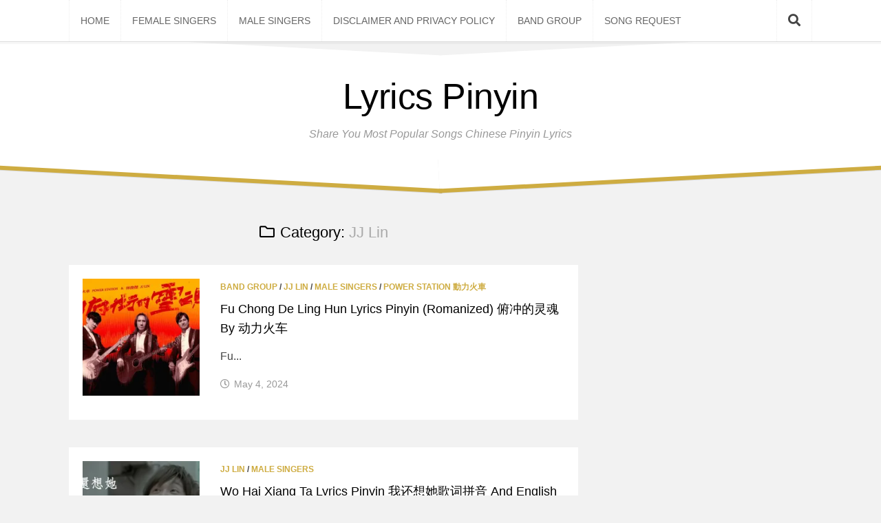

--- FILE ---
content_type: text/html; charset=UTF-8
request_url: https://lyricspinyin.com/category/male-singer/jj-lin/
body_size: 47803
content:
<!DOCTYPE html><html class="no-js" lang="en-US"><head><meta charset="UTF-8"/>
<script>var __ezHttpConsent={setByCat:function(src,tagType,attributes,category,force,customSetScriptFn=null){var setScript=function(){if(force||window.ezTcfConsent[category]){if(typeof customSetScriptFn==='function'){customSetScriptFn();}else{var scriptElement=document.createElement(tagType);scriptElement.src=src;attributes.forEach(function(attr){for(var key in attr){if(attr.hasOwnProperty(key)){scriptElement.setAttribute(key,attr[key]);}}});var firstScript=document.getElementsByTagName(tagType)[0];firstScript.parentNode.insertBefore(scriptElement,firstScript);}}};if(force||(window.ezTcfConsent&&window.ezTcfConsent.loaded)){setScript();}else if(typeof getEzConsentData==="function"){getEzConsentData().then(function(ezTcfConsent){if(ezTcfConsent&&ezTcfConsent.loaded){setScript();}else{console.error("cannot get ez consent data");force=true;setScript();}});}else{force=true;setScript();console.error("getEzConsentData is not a function");}},};</script>
<script>var ezTcfConsent=window.ezTcfConsent?window.ezTcfConsent:{loaded:false,store_info:false,develop_and_improve_services:false,measure_ad_performance:false,measure_content_performance:false,select_basic_ads:false,create_ad_profile:false,select_personalized_ads:false,create_content_profile:false,select_personalized_content:false,understand_audiences:false,use_limited_data_to_select_content:false,};function getEzConsentData(){return new Promise(function(resolve){document.addEventListener("ezConsentEvent",function(event){var ezTcfConsent=event.detail.ezTcfConsent;resolve(ezTcfConsent);});});}</script>
<script>if(typeof _setEzCookies!=='function'){function _setEzCookies(ezConsentData){var cookies=window.ezCookieQueue;for(var i=0;i<cookies.length;i++){var cookie=cookies[i];if(ezConsentData&&ezConsentData.loaded&&ezConsentData[cookie.tcfCategory]){document.cookie=cookie.name+"="+cookie.value;}}}}
window.ezCookieQueue=window.ezCookieQueue||[];if(typeof addEzCookies!=='function'){function addEzCookies(arr){window.ezCookieQueue=[...window.ezCookieQueue,...arr];}}
addEzCookies([]);if(window.ezTcfConsent&&window.ezTcfConsent.loaded){_setEzCookies(window.ezTcfConsent);}else if(typeof getEzConsentData==="function"){getEzConsentData().then(function(ezTcfConsent){if(ezTcfConsent&&ezTcfConsent.loaded){_setEzCookies(window.ezTcfConsent);}else{console.error("cannot get ez consent data");_setEzCookies(window.ezTcfConsent);}});}else{console.error("getEzConsentData is not a function");_setEzCookies(window.ezTcfConsent);}</script>
<script data-ezscrex='false' data-cfasync='false' data-pagespeed-no-defer>var __ez=__ez||{};__ez.stms=Date.now();__ez.evt={};__ez.script={};__ez.ck=__ez.ck||{};__ez.template={};__ez.template.isOrig=true;window.__ezScriptHost="//www.ezojs.com";__ez.queue=__ez.queue||function(){var e=0,i=0,t=[],n=!1,o=[],r=[],s=!0,a=function(e,i,n,o,r,s,a){var l=arguments.length>7&&void 0!==arguments[7]?arguments[7]:window,d=this;this.name=e,this.funcName=i,this.parameters=null===n?null:w(n)?n:[n],this.isBlock=o,this.blockedBy=r,this.deleteWhenComplete=s,this.isError=!1,this.isComplete=!1,this.isInitialized=!1,this.proceedIfError=a,this.fWindow=l,this.isTimeDelay=!1,this.process=function(){f("... func = "+e),d.isInitialized=!0,d.isComplete=!0,f("... func.apply: "+e);var i=d.funcName.split("."),n=null,o=this.fWindow||window;i.length>3||(n=3===i.length?o[i[0]][i[1]][i[2]]:2===i.length?o[i[0]][i[1]]:o[d.funcName]),null!=n&&n.apply(null,this.parameters),!0===d.deleteWhenComplete&&delete t[e],!0===d.isBlock&&(f("----- F'D: "+d.name),m())}},l=function(e,i,t,n,o,r,s){var a=arguments.length>7&&void 0!==arguments[7]?arguments[7]:window,l=this;this.name=e,this.path=i,this.async=o,this.defer=r,this.isBlock=t,this.blockedBy=n,this.isInitialized=!1,this.isError=!1,this.isComplete=!1,this.proceedIfError=s,this.fWindow=a,this.isTimeDelay=!1,this.isPath=function(e){return"/"===e[0]&&"/"!==e[1]},this.getSrc=function(e){return void 0!==window.__ezScriptHost&&this.isPath(e)&&"banger.js"!==this.name?window.__ezScriptHost+e:e},this.process=function(){l.isInitialized=!0,f("... file = "+e);var i=this.fWindow?this.fWindow.document:document,t=i.createElement("script");t.src=this.getSrc(this.path),!0===o?t.async=!0:!0===r&&(t.defer=!0),t.onerror=function(){var e={url:window.location.href,name:l.name,path:l.path,user_agent:window.navigator.userAgent};"undefined"!=typeof _ezaq&&(e.pageview_id=_ezaq.page_view_id);var i=encodeURIComponent(JSON.stringify(e)),t=new XMLHttpRequest;t.open("GET","//g.ezoic.net/ezqlog?d="+i,!0),t.send(),f("----- ERR'D: "+l.name),l.isError=!0,!0===l.isBlock&&m()},t.onreadystatechange=t.onload=function(){var e=t.readyState;f("----- F'D: "+l.name),e&&!/loaded|complete/.test(e)||(l.isComplete=!0,!0===l.isBlock&&m())},i.getElementsByTagName("head")[0].appendChild(t)}},d=function(e,i){this.name=e,this.path="",this.async=!1,this.defer=!1,this.isBlock=!1,this.blockedBy=[],this.isInitialized=!0,this.isError=!1,this.isComplete=i,this.proceedIfError=!1,this.isTimeDelay=!1,this.process=function(){}};function c(e,i,n,s,a,d,c,u,f){var m=new l(e,i,n,s,a,d,c,f);!0===u?o[e]=m:r[e]=m,t[e]=m,h(m)}function h(e){!0!==u(e)&&0!=s&&e.process()}function u(e){if(!0===e.isTimeDelay&&!1===n)return f(e.name+" blocked = TIME DELAY!"),!0;if(w(e.blockedBy))for(var i=0;i<e.blockedBy.length;i++){var o=e.blockedBy[i];if(!1===t.hasOwnProperty(o))return f(e.name+" blocked = "+o),!0;if(!0===e.proceedIfError&&!0===t[o].isError)return!1;if(!1===t[o].isComplete)return f(e.name+" blocked = "+o),!0}return!1}function f(e){var i=window.location.href,t=new RegExp("[?&]ezq=([^&#]*)","i").exec(i);"1"===(t?t[1]:null)&&console.debug(e)}function m(){++e>200||(f("let's go"),p(o),p(r))}function p(e){for(var i in e)if(!1!==e.hasOwnProperty(i)){var t=e[i];!0===t.isComplete||u(t)||!0===t.isInitialized||!0===t.isError?!0===t.isError?f(t.name+": error"):!0===t.isComplete?f(t.name+": complete already"):!0===t.isInitialized&&f(t.name+": initialized already"):t.process()}}function w(e){return"[object Array]"==Object.prototype.toString.call(e)}return window.addEventListener("load",(function(){setTimeout((function(){n=!0,f("TDELAY -----"),m()}),5e3)}),!1),{addFile:c,addFileOnce:function(e,i,n,o,r,s,a,l,d){t[e]||c(e,i,n,o,r,s,a,l,d)},addDelayFile:function(e,i){var n=new l(e,i,!1,[],!1,!1,!0);n.isTimeDelay=!0,f(e+" ...  FILE! TDELAY"),r[e]=n,t[e]=n,h(n)},addFunc:function(e,n,s,l,d,c,u,f,m,p){!0===c&&(e=e+"_"+i++);var w=new a(e,n,s,l,d,u,f,p);!0===m?o[e]=w:r[e]=w,t[e]=w,h(w)},addDelayFunc:function(e,i,n){var o=new a(e,i,n,!1,[],!0,!0);o.isTimeDelay=!0,f(e+" ...  FUNCTION! TDELAY"),r[e]=o,t[e]=o,h(o)},items:t,processAll:m,setallowLoad:function(e){s=e},markLoaded:function(e){if(e&&0!==e.length){if(e in t){var i=t[e];!0===i.isComplete?f(i.name+" "+e+": error loaded duplicate"):(i.isComplete=!0,i.isInitialized=!0)}else t[e]=new d(e,!0);f("markLoaded dummyfile: "+t[e].name)}},logWhatsBlocked:function(){for(var e in t)!1!==t.hasOwnProperty(e)&&u(t[e])}}}();__ez.evt.add=function(e,t,n){e.addEventListener?e.addEventListener(t,n,!1):e.attachEvent?e.attachEvent("on"+t,n):e["on"+t]=n()},__ez.evt.remove=function(e,t,n){e.removeEventListener?e.removeEventListener(t,n,!1):e.detachEvent?e.detachEvent("on"+t,n):delete e["on"+t]};__ez.script.add=function(e){var t=document.createElement("script");t.src=e,t.async=!0,t.type="text/javascript",document.getElementsByTagName("head")[0].appendChild(t)};__ez.dot=__ez.dot||{};__ez.queue.addFileOnce('/detroitchicago/boise.js', '//go.ezodn.com/detroitchicago/boise.js?gcb=195-2&cb=5', true, [], true, false, true, false);__ez.queue.addFileOnce('/parsonsmaize/abilene.js', '//go.ezodn.com/parsonsmaize/abilene.js?gcb=195-2&cb=e80eca0cdb', true, [], true, false, true, false);__ez.queue.addFileOnce('/parsonsmaize/mulvane.js', '//go.ezodn.com/parsonsmaize/mulvane.js?gcb=195-2&cb=e75e48eec0', true, ['/parsonsmaize/abilene.js'], true, false, true, false);__ez.queue.addFileOnce('/detroitchicago/birmingham.js', '//go.ezodn.com/detroitchicago/birmingham.js?gcb=195-2&cb=539c47377c', true, ['/parsonsmaize/abilene.js'], true, false, true, false);</script>
<script data-ezscrex="false" type="text/javascript" data-cfasync="false">window._ezaq = Object.assign({"ad_cache_level":0,"adpicker_placement_cnt":0,"ai_placeholder_cache_level":0,"ai_placeholder_placement_cnt":-1,"domain":"lyricspinyin.com","domain_id":141346,"ezcache_level":0,"ezcache_skip_code":0,"has_bad_image":0,"has_bad_words":0,"is_sitespeed":0,"lt_cache_level":0,"response_size":209746,"response_size_orig":203889,"response_time_orig":0,"template_id":5,"url":"https://lyricspinyin.com/category/male-singer/jj-lin","word_count":0,"worst_bad_word_level":0}, typeof window._ezaq !== "undefined" ? window._ezaq : {});__ez.queue.markLoaded('ezaqBaseReady');</script>
<script type='text/javascript' data-ezscrex='false' data-cfasync='false'>
window.ezAnalyticsStatic = true;
window._ez_send_requests_through_ezoic = true;window.ezWp = true;
function analyticsAddScript(script) {
	var ezDynamic = document.createElement('script');
	ezDynamic.type = 'text/javascript';
	ezDynamic.innerHTML = script;
	document.head.appendChild(ezDynamic);
}
function getCookiesWithPrefix() {
    var allCookies = document.cookie.split(';');
    var cookiesWithPrefix = {};

    for (var i = 0; i < allCookies.length; i++) {
        var cookie = allCookies[i].trim();

        for (var j = 0; j < arguments.length; j++) {
            var prefix = arguments[j];
            if (cookie.indexOf(prefix) === 0) {
                var cookieParts = cookie.split('=');
                var cookieName = cookieParts[0];
                var cookieValue = cookieParts.slice(1).join('=');
                cookiesWithPrefix[cookieName] = decodeURIComponent(cookieValue);
                break; // Once matched, no need to check other prefixes
            }
        }
    }

    return cookiesWithPrefix;
}
function productAnalytics() {
	var d = {"dhh":"//go.ezodn.com","pr":[6],"omd5":"16523a8593fac2dce28d54be3de1ca26","nar":"risk score"};
	d.u = _ezaq.url;
	d.p = _ezaq.page_view_id;
	d.v = _ezaq.visit_uuid;
	d.ab = _ezaq.ab_test_id;
	d.e = JSON.stringify(_ezaq);
	d.ref = document.referrer;
	d.c = getCookiesWithPrefix('active_template', 'ez', 'lp_');
	if(typeof ez_utmParams !== 'undefined') {
		d.utm = ez_utmParams;
	}

	var dataText = JSON.stringify(d);
	var xhr = new XMLHttpRequest();
	xhr.open('POST','//g.ezoic.net/ezais/analytics?cb=1', true);
	xhr.onload = function () {
		if (xhr.status!=200) {
            return;
		}

        if(document.readyState !== 'loading') {
            analyticsAddScript(xhr.response);
            return;
        }

        var eventFunc = function() {
            if(document.readyState === 'loading') {
                return;
            }
            document.removeEventListener('readystatechange', eventFunc, false);
            analyticsAddScript(xhr.response);
        };

        document.addEventListener('readystatechange', eventFunc, false);
	};
	xhr.setRequestHeader('Content-Type','text/plain');
	xhr.send(dataText);
}
__ez.queue.addFunc("productAnalytics", "productAnalytics", null, true, ['ezaqBaseReady'], false, false, false, true);
</script><base href="https://lyricspinyin.com/category/male-singer/jj-lin"/>
	
	<meta name="viewport" content="width=device-width, initial-scale=1.0"/>
	<link rel="profile" href="http://gmpg.org/xfn/11"/>
	<link rel="pingback" href=""/>
	
	<script>document.documentElement.className = document.documentElement.className.replace("no-js","js");</script>

	<!-- This site is optimized with the Yoast SEO plugin v14.7 - https://yoast.com/wordpress/plugins/seo/ -->
	<title>JJ Lin Archives - Lyrics Pinyin</title>
	<meta name="robots" content="index, follow"/>
	<meta name="googlebot" content="index, follow, max-snippet:-1, max-image-preview:large, max-video-preview:-1"/>
	<meta name="bingbot" content="index, follow, max-snippet:-1, max-image-preview:large, max-video-preview:-1"/>
	<link rel="canonical" href="https://lyricspinyin.com/category/male-singer/jj-lin/"/>
	<link rel="next" href="https://lyricspinyin.com/category/male-singer/jj-lin/page/2/"/>
	<meta property="og:locale" content="en_US"/>
	<meta property="og:type" content="article"/>
	<meta property="og:title" content="JJ Lin Archives - Lyrics Pinyin"/>
	<meta property="og:url" content="https://lyricspinyin.com/category/male-singer/jj-lin/"/>
	<meta property="og:site_name" content="Lyrics Pinyin"/>
	<meta name="twitter:card" content="summary_large_image"/>
	<script type="application/ld+json" class="yoast-schema-graph">{"@context":"https://schema.org","@graph":[{"@type":"WebSite","@id":"https://lyricspinyin.com/#website","url":"https://lyricspinyin.com/","name":"Lyrics Pinyin","description":"Share You Most Popular Songs Chinese Pinyin Lyrics","potentialAction":[{"@type":"SearchAction","target":"https://lyricspinyin.com/?s={search_term_string}","query-input":"required name=search_term_string"}],"inLanguage":"en-US"},{"@type":"CollectionPage","@id":"https://lyricspinyin.com/category/male-singer/jj-lin/#webpage","url":"https://lyricspinyin.com/category/male-singer/jj-lin/","name":"JJ Lin Archives - Lyrics Pinyin","isPartOf":{"@id":"https://lyricspinyin.com/#website"},"inLanguage":"en-US"}]}</script>
	<!-- / Yoast SEO plugin. -->


<link rel="dns-prefetch" href="//s.w.org"/>
<link rel="alternate" type="application/rss+xml" title="Lyrics Pinyin » Feed" href="https://lyricspinyin.com/feed/"/>
<link rel="alternate" type="application/rss+xml" title="Lyrics Pinyin » Comments Feed" href="https://lyricspinyin.com/comments/feed/"/>
<link rel="alternate" type="application/rss+xml" title="Lyrics Pinyin » JJ Lin Category Feed" href="https://lyricspinyin.com/category/male-singer/jj-lin/feed/"/>
		<script type="text/javascript">
			window._wpemojiSettings = {"baseUrl":"https:\/\/s.w.org\/images\/core\/emoji\/12.0.0-1\/72x72\/","ext":".png","svgUrl":"https:\/\/s.w.org\/images\/core\/emoji\/12.0.0-1\/svg\/","svgExt":".svg","source":{"concatemoji":"https:\/\/lyricspinyin.com\/wp-includes\/js\/wp-emoji-release.min.js?ver=5.3.2"}};
			!function(e,a,t){var r,n,o,i,p=a.createElement("canvas"),s=p.getContext&&p.getContext("2d");function c(e,t){var a=String.fromCharCode;s.clearRect(0,0,p.width,p.height),s.fillText(a.apply(this,e),0,0);var r=p.toDataURL();return s.clearRect(0,0,p.width,p.height),s.fillText(a.apply(this,t),0,0),r===p.toDataURL()}function l(e){if(!s||!s.fillText)return!1;switch(s.textBaseline="top",s.font="600 32px Arial",e){case"flag":return!c([127987,65039,8205,9895,65039],[127987,65039,8203,9895,65039])&&(!c([55356,56826,55356,56819],[55356,56826,8203,55356,56819])&&!c([55356,57332,56128,56423,56128,56418,56128,56421,56128,56430,56128,56423,56128,56447],[55356,57332,8203,56128,56423,8203,56128,56418,8203,56128,56421,8203,56128,56430,8203,56128,56423,8203,56128,56447]));case"emoji":return!c([55357,56424,55356,57342,8205,55358,56605,8205,55357,56424,55356,57340],[55357,56424,55356,57342,8203,55358,56605,8203,55357,56424,55356,57340])}return!1}function d(e){var t=a.createElement("script");t.src=e,t.defer=t.type="text/javascript",a.getElementsByTagName("head")[0].appendChild(t)}for(i=Array("flag","emoji"),t.supports={everything:!0,everythingExceptFlag:!0},o=0;o<i.length;o++)t.supports[i[o]]=l(i[o]),t.supports.everything=t.supports.everything&&t.supports[i[o]],"flag"!==i[o]&&(t.supports.everythingExceptFlag=t.supports.everythingExceptFlag&&t.supports[i[o]]);t.supports.everythingExceptFlag=t.supports.everythingExceptFlag&&!t.supports.flag,t.DOMReady=!1,t.readyCallback=function(){t.DOMReady=!0},t.supports.everything||(n=function(){t.readyCallback()},a.addEventListener?(a.addEventListener("DOMContentLoaded",n,!1),e.addEventListener("load",n,!1)):(e.attachEvent("onload",n),a.attachEvent("onreadystatechange",function(){"complete"===a.readyState&&t.readyCallback()})),(r=t.source||{}).concatemoji?d(r.concatemoji):r.wpemoji&&r.twemoji&&(d(r.twemoji),d(r.wpemoji)))}(window,document,window._wpemojiSettings);
		</script>
		<style type="text/css">
img.wp-smiley,
img.emoji {
	display: inline !important;
	border: none !important;
	box-shadow: none !important;
	height: 1em !important;
	width: 1em !important;
	margin: 0 .07em !important;
	vertical-align: -0.1em !important;
	background: none !important;
	padding: 0 !important;
}
</style>
	<link rel="stylesheet" id="wp-block-library-css" href="https://c0.wp.com/c/5.3.2/wp-includes/css/dist/block-library/style.min.css" type="text/css" media="all"/>
<style id="wp-block-library-inline-css" type="text/css">
.has-text-align-justify{text-align:justify;}
</style>
<link rel="stylesheet" id="ezoic-integration-css" href="https://lyricspinyin.com/wp-content/plugins/ezoic-integration/public/css/ezoic-integration-public.css?ver=1.3.4" type="text/css" media="all"/>
<link rel="stylesheet" id="blogrow-style-css" href="https://lyricspinyin.com/wp-content/themes/blogrow/style.css?ver=5.3.2" type="text/css" media="all"/>
<style id="blogrow-style-inline-css" type="text/css">
body { font-family: Arial, sans-serif; }

</style>
<link rel="stylesheet" id="blogrow-responsive-css" href="https://lyricspinyin.com/wp-content/themes/blogrow/responsive.css?ver=5.3.2" type="text/css" media="all"/>
<link rel="stylesheet" id="blogrow-font-awesome-css" href="https://lyricspinyin.com/wp-content/themes/blogrow/fonts/all.min.css?ver=5.3.2" type="text/css" media="all"/>
<link rel="stylesheet" id="jetpack_css-css" href="https://c0.wp.com/p/jetpack/8.7.4/css/jetpack.css" type="text/css" media="all"/>
<script type="text/javascript" src="https://c0.wp.com/c/5.3.2/wp-includes/js/jquery/jquery.js"></script>
<script type="text/javascript" src="https://c0.wp.com/c/5.3.2/wp-includes/js/jquery/jquery-migrate.min.js"></script>
<script type="text/javascript" src="https://lyricspinyin.com/wp-content/themes/blogrow/js/jquery.flexslider.min.js?ver=5.3.2"></script>
<link rel="https://api.w.org/" href="https://lyricspinyin.com/wp-json/"/>
<link rel="EditURI" type="application/rsd+xml" title="RSD" href="https://lyricspinyin.com/xmlrpc.php?rsd"/>
<link rel="wlwmanifest" type="application/wlwmanifest+xml" href="https://lyricspinyin.com/wp-includes/wlwmanifest.xml"/> 
<meta name="generator" content="WordPress 5.3.2"/>

<link rel="dns-prefetch" href="//i0.wp.com"/>
<link rel="dns-prefetch" href="//i1.wp.com"/>
<link rel="dns-prefetch" href="//i2.wp.com"/>
<link rel="dns-prefetch" href="//c0.wp.com"/>
<link rel="dns-prefetch" href="//widgets.wp.com"/>
<link rel="dns-prefetch" href="//s0.wp.com"/>
<link rel="dns-prefetch" href="//0.gravatar.com"/>
<link rel="dns-prefetch" href="//1.gravatar.com"/>
<link rel="dns-prefetch" href="//2.gravatar.com"/>
<style type="text/css">img#wpstats{display:none}</style><meta name="generator" content="Elementor 3.11.5; settings: css_print_method-external, google_font-enabled, font_display-auto"/>
			<style type="text/css">
				/* If html does not have either class, do not show lazy loaded images. */
				html:not( .jetpack-lazy-images-js-enabled ):not( .js ) .jetpack-lazy-image {
					display: none;
				}
			</style>
			<script>
				document.documentElement.classList.add(
					'jetpack-lazy-images-js-enabled'
				);
			</script>
		<link rel="icon" href="https://i2.wp.com/lyricspinyin.com/wp-content/uploads/2019/10/拼音-lyrics.png?fit=32%2C32&amp;ssl=1" sizes="32x32"/>
<link rel="icon" href="https://i2.wp.com/lyricspinyin.com/wp-content/uploads/2019/10/拼音-lyrics.png?fit=192%2C192&amp;ssl=1" sizes="192x192"/>
<link rel="apple-touch-icon-precomposed" href="https://i2.wp.com/lyricspinyin.com/wp-content/uploads/2019/10/拼音-lyrics.png?fit=180%2C180&amp;ssl=1"/>
<meta name="msapplication-TileImage" content="https://i2.wp.com/lyricspinyin.com/wp-content/uploads/2019/10/拼音-lyrics.png?fit=270%2C270&amp;ssl=1"/>
<style id="kirki-inline-styles"></style>	
	<script data-ad-client="ca-pub-5409251609708614" async="" src="https://pagead2.googlesyndication.com/pagead/js/adsbygoogle.js"></script>
<script type='text/javascript'>
var ezoTemplate = 'orig_site';
var ezouid = '1';
var ezoFormfactor = '1';
</script><script data-ezscrex="false" type='text/javascript'>
var soc_app_id = '0';
var did = 141346;
var ezdomain = 'lyricspinyin.com';
var ezoicSearchable = 1;
</script></head>

<body class="archive category category-jj-lin category-12 col-2cl full-width topbar-enabled elementor-default elementor-kit-1691">


<a class="skip-link screen-reader-text" href="#page">Skip to content</a>

<div id="wrapper">

	<header id="header" class="group">
		
				
					<nav class="nav-container group" id="nav-topbar">
				<div class="nav-toggle"><i class="fas fa-bars"></i></div>
				<div class="nav-text"><!-- put your mobile menu text here --></div>
				<div class="nav-wrap container"><ul id="menu-main-nav" class="nav container-inner group"><li id="menu-item-56" class="menu-item menu-item-type-custom menu-item-object-custom menu-item-home menu-item-56"><a href="https://lyricspinyin.com">Home</a></li>
<li id="menu-item-58" class="menu-item menu-item-type-taxonomy menu-item-object-category menu-item-58"><a href="https://lyricspinyin.com/category/female-singer/">Female Singers</a></li>
<li id="menu-item-59" class="menu-item menu-item-type-taxonomy menu-item-object-category current-category-ancestor menu-item-59"><a href="https://lyricspinyin.com/category/male-singer/">Male Singers</a></li>
<li id="menu-item-962" class="menu-item menu-item-type-post_type menu-item-object-page menu-item-962"><a href="https://lyricspinyin.com/disclaimer-and-privacy-policy/">Disclaimer And Privacy Policy</a></li>
<li id="menu-item-105" class="menu-item menu-item-type-taxonomy menu-item-object-category menu-item-105"><a href="https://lyricspinyin.com/category/band-gorup/">Band Group</a></li>
<li id="menu-item-100" class="menu-item menu-item-type-post_type menu-item-object-page menu-item-100"><a href="https://lyricspinyin.com/contact/">Song Request</a></li>
</ul></div>
				
									<div class="container">
						<div class="container-inner">		
							<div class="toggle-search"><i class="fas fa-search"></i></div>
							<div class="search-expand">
								<div class="search-expand-inner">
									<form method="get" class="searchform themeform" action="https://lyricspinyin.com/">
	<div>
		<input type="text" class="search" name="s" onblur="if(this.value==&#39;&#39;)this.value=&#39;To search type and hit enter&#39;;" onfocus="if(this.value==&#39;To search type and hit enter&#39;)this.value=&#39;&#39;;" value="To search type and hit enter"/>
	</div>
</form>								</div>
							</div>
						</div><!--/.container-inner-->
					</div><!--/.container-->
								
			</nav><!--/#nav-topbar-->
				
		<div class="container group">
			<div class="container-inner">
									<div class="pad group">
						<p class="site-title"><a href="https://lyricspinyin.com/" rel="home">Lyrics Pinyin</a></p>
													<p class="site-description">Share You Most Popular Songs Chinese Pinyin Lyrics</p>
																														</div>
								
								
			</div><!--/.container-inner-->
			
						
		</div><!--/.container-->

		<div class="slant-topleft"></div>
		<div class="slant-topright"></div>
		<div class="slant-bottomleft"></div>
		<div class="slant-bottomright"></div>
		<div class="slant-onleft"></div>
		<div class="slant-onright"></div>
		
		<!-- Global site tag (gtag.js) - Google Analytics -->
<script async="" src="https://www.googletagmanager.com/gtag/js?id=UA-144717197-2"></script>
<script>
  window.dataLayer = window.dataLayer || [];
  function gtag(){dataLayer.push(arguments);}
  gtag('js', new Date());

  gtag('config', 'UA-144717197-2');
</script>

		
	</header><!--/#header-->
	
	
		
	<div id="page" class="container">
		<div class="main group">
<div class="content">		
	<div class="pad group">
		
		<div class="page-title">

			<h1><i class="far fa-folder"></i>Category: <span>JJ Lin</span></h1>

	
</div><!--/.page-title-->		
								
					
					
				
				<div class="entry-list group">
									<article id="post-11200" class="entry group post-11200 post type-post status-publish format-standard has-post-thumbnail hentry category-band-gorup category-jj-lin category-male-singer category-power-station-">	
	
	<a href="https://lyricspinyin.com/2024/05/04/fu-chong-de-ling-hun-lyrics-pinyin-romanized-%e4%bf%af%e5%86%b2%e7%9a%84%e7%81%b5%e9%ad%82-by-%e5%8a%a8%e5%8a%9b%e7%81%ab%e8%bd%a6/">
					<img width="200" height="200" src="https://i1.wp.com/lyricspinyin.com/wp-content/uploads/2024/05/Fu-Chong-De-Ling-Hun-Lyrics.jpg?resize=200%2C200&amp;ssl=1" class="attachment-blogrow-small size-blogrow-small wp-post-image jetpack-lazy-image" alt="Fu Chong De Ling Hun Lyrics" data-lazy-srcset="https://i1.wp.com/lyricspinyin.com/wp-content/uploads/2024/05/Fu-Chong-De-Ling-Hun-Lyrics.jpg?resize=150%2C150&amp;ssl=1 150w, https://i1.wp.com/lyricspinyin.com/wp-content/uploads/2024/05/Fu-Chong-De-Ling-Hun-Lyrics.jpg?resize=200%2C200&amp;ssl=1 200w, https://i1.wp.com/lyricspinyin.com/wp-content/uploads/2024/05/Fu-Chong-De-Ling-Hun-Lyrics.jpg?zoom=2&amp;resize=200%2C200&amp;ssl=1 400w, https://i1.wp.com/lyricspinyin.com/wp-content/uploads/2024/05/Fu-Chong-De-Ling-Hun-Lyrics.jpg?zoom=3&amp;resize=200%2C200&amp;ssl=1 600w" data-lazy-sizes="(max-width: 200px) 100vw, 200px" data-lazy-src="https://i1.wp.com/lyricspinyin.com/wp-content/uploads/2024/05/Fu-Chong-De-Ling-Hun-Lyrics.jpg?resize=200%2C200&amp;ssl=1&amp;is-pending-load=1" srcset="[data-uri]"/>			</a>
	
	<div class="entry-inner">
	
		<header class="entry-header">
			<div class="entry-category"><a href="https://lyricspinyin.com/category/band-gorup/" rel="category tag">Band Group</a> / <a href="https://lyricspinyin.com/category/male-singer/jj-lin/" rel="category tag">JJ Lin</a> / <a href="https://lyricspinyin.com/category/male-singer/" rel="category tag">Male Singers</a> / <a href="https://lyricspinyin.com/category/band-gorup/power-station-%e5%8b%95%e5%8a%9b%e7%81%ab%e8%bb%8a/" rel="category tag">Power Station 動力火車</a></div>
			<h2 class="entry-title">
				<a href="https://lyricspinyin.com/2024/05/04/fu-chong-de-ling-hun-lyrics-pinyin-romanized-%e4%bf%af%e5%86%b2%e7%9a%84%e7%81%b5%e9%ad%82-by-%e5%8a%a8%e5%8a%9b%e7%81%ab%e8%bd%a6/" rel="bookmark">Fu Chong De Ling Hun Lyrics Pinyin (Romanized) 俯冲的灵魂 By 动力火车</a>
			</h2><!--/.entry-title-->
		</header>
			
		<div class="entry-content">
			<p>Fu...</p>
		</div><!--/.entry-->
		
		<div class="entry-date updated"><i class="far fa-clock"></i>May 4, 2024</div>
		
	</div>
	
</article><!--/.entry-->									<article id="post-10819" class="entry group post-10819 post type-post status-publish format-standard has-post-thumbnail hentry category-jj-lin category-male-singer">	
	
	<a href="https://lyricspinyin.com/2024/01/09/wo-hai-xiang-ta-lyrics-pinyin-%e6%88%91%e8%bf%98%e6%83%b3%e5%a5%b9%e6%ad%8c%e8%af%8d%e6%8b%bc%e9%9f%b3-and-english-translation-by-%e6%9e%97%e4%bf%8a%e6%9d%b0-jj-lin/">
					<img width="200" height="200" src="https://i1.wp.com/lyricspinyin.com/wp-content/uploads/2024/01/Wo-Hai-Xiang-Ta-Lyrics.jpg?resize=200%2C200&amp;ssl=1" class="attachment-blogrow-small size-blogrow-small wp-post-image jetpack-lazy-image" alt="Wo Hai Xiang Ta Lyrics" data-lazy-srcset="https://i1.wp.com/lyricspinyin.com/wp-content/uploads/2024/01/Wo-Hai-Xiang-Ta-Lyrics.jpg?resize=150%2C150&amp;ssl=1 150w, https://i1.wp.com/lyricspinyin.com/wp-content/uploads/2024/01/Wo-Hai-Xiang-Ta-Lyrics.jpg?resize=200%2C200&amp;ssl=1 200w, https://i1.wp.com/lyricspinyin.com/wp-content/uploads/2024/01/Wo-Hai-Xiang-Ta-Lyrics.jpg?zoom=2&amp;resize=200%2C200&amp;ssl=1 400w, https://i1.wp.com/lyricspinyin.com/wp-content/uploads/2024/01/Wo-Hai-Xiang-Ta-Lyrics.jpg?zoom=3&amp;resize=200%2C200&amp;ssl=1 600w" data-lazy-sizes="(max-width: 200px) 100vw, 200px" data-lazy-src="https://i1.wp.com/lyricspinyin.com/wp-content/uploads/2024/01/Wo-Hai-Xiang-Ta-Lyrics.jpg?resize=200%2C200&amp;ssl=1&amp;is-pending-load=1" srcset="[data-uri]"/>			</a>
	
	<div class="entry-inner">
	
		<header class="entry-header">
			<div class="entry-category"><a href="https://lyricspinyin.com/category/male-singer/jj-lin/" rel="category tag">JJ Lin</a> / <a href="https://lyricspinyin.com/category/male-singer/" rel="category tag">Male Singers</a></div>
			<h2 class="entry-title">
				<a href="https://lyricspinyin.com/2024/01/09/wo-hai-xiang-ta-lyrics-pinyin-%e6%88%91%e8%bf%98%e6%83%b3%e5%a5%b9%e6%ad%8c%e8%af%8d%e6%8b%bc%e9%9f%b3-and-english-translation-by-%e6%9e%97%e4%bf%8a%e6%9d%b0-jj-lin/" rel="bookmark">Wo Hai Xiang Ta Lyrics Pinyin 我还想她歌词拼音 And English Translation By 林俊杰 JJ Lin</a>
			</h2><!--/.entry-title-->
		</header>
			
		<div class="entry-content">
			<p>Wo...</p>
		</div><!--/.entry-->
		
		<div class="entry-date updated"><i class="far fa-clock"></i>January 9, 2024</div>
		
	</div>
	
</article><!--/.entry-->									<article id="post-10704" class="entry group post-10704 post type-post status-publish format-standard has-post-thumbnail hentry category-jj-lin category-male-singer">	
	
	<a href="https://lyricspinyin.com/2023/12/05/bu-chao-bu-yong-hua-qian-lyrics-pinyin-%e4%b8%8d%e6%bd%ae%e4%b8%8d%e7%94%a8%e8%8a%b1%e9%92%b1%e6%ad%8c%e8%af%8d%e6%8b%bc%e9%9f%b3-by-%e6%9e%97%e4%bf%8a%e6%9d%b0-jj-lin/">
					<img width="200" height="200" src="https://i0.wp.com/lyricspinyin.com/wp-content/uploads/2023/12/Bu-Chao-Bu-Yong-Hua-Qian-Lyrics.jpg?resize=200%2C200&amp;ssl=1" class="attachment-blogrow-small size-blogrow-small wp-post-image jetpack-lazy-image" alt="Bu Chao Bu Yong Hua Qian Lyrics" data-lazy-srcset="https://i0.wp.com/lyricspinyin.com/wp-content/uploads/2023/12/Bu-Chao-Bu-Yong-Hua-Qian-Lyrics.jpg?resize=150%2C150&amp;ssl=1 150w, https://i0.wp.com/lyricspinyin.com/wp-content/uploads/2023/12/Bu-Chao-Bu-Yong-Hua-Qian-Lyrics.jpg?resize=200%2C200&amp;ssl=1 200w, https://i0.wp.com/lyricspinyin.com/wp-content/uploads/2023/12/Bu-Chao-Bu-Yong-Hua-Qian-Lyrics.jpg?zoom=2&amp;resize=200%2C200&amp;ssl=1 400w, https://i0.wp.com/lyricspinyin.com/wp-content/uploads/2023/12/Bu-Chao-Bu-Yong-Hua-Qian-Lyrics.jpg?zoom=3&amp;resize=200%2C200&amp;ssl=1 600w" data-lazy-sizes="(max-width: 200px) 100vw, 200px" data-lazy-src="https://i0.wp.com/lyricspinyin.com/wp-content/uploads/2023/12/Bu-Chao-Bu-Yong-Hua-Qian-Lyrics.jpg?resize=200%2C200&amp;ssl=1&amp;is-pending-load=1" srcset="[data-uri]"/>			</a>
	
	<div class="entry-inner">
	
		<header class="entry-header">
			<div class="entry-category"><a href="https://lyricspinyin.com/category/male-singer/jj-lin/" rel="category tag">JJ Lin</a> / <a href="https://lyricspinyin.com/category/male-singer/" rel="category tag">Male Singers</a></div>
			<h2 class="entry-title">
				<a href="https://lyricspinyin.com/2023/12/05/bu-chao-bu-yong-hua-qian-lyrics-pinyin-%e4%b8%8d%e6%bd%ae%e4%b8%8d%e7%94%a8%e8%8a%b1%e9%92%b1%e6%ad%8c%e8%af%8d%e6%8b%bc%e9%9f%b3-by-%e6%9e%97%e4%bf%8a%e6%9d%b0-jj-lin/" rel="bookmark">Bu Chao Bu Yong Hua Qian Lyrics Pinyin 不潮不用花钱歌词拼音 By 林俊杰 JJ Lin</a>
			</h2><!--/.entry-title-->
		</header>
			
		<div class="entry-content">
			<p>Bu...</p>
		</div><!--/.entry-->
		
		<div class="entry-date updated"><i class="far fa-clock"></i>December 5, 2023</div>
		
	</div>
	
</article><!--/.entry-->									<article id="post-10540" class="entry group post-10540 post type-post status-publish format-standard has-post-thumbnail hentry category-jj-lin category-male-singer">	
	
	<a href="https://lyricspinyin.com/2023/10/18/yi-shi-de-xuan-ze-lyrics-pinyin-%e4%b8%80%e6%97%b6%e7%9a%84%e9%80%89%e6%8b%a9%e6%ad%8c%e8%af%8d%e6%8b%bc%e9%9f%b3-by-%e6%9e%97%e4%bf%8a%e6%9d%b0-jj-lin/">
					<img width="200" height="200" src="https://i1.wp.com/lyricspinyin.com/wp-content/uploads/2023/10/Yi-Shi-De-Xuan-Ze-Lyrics.jpg?resize=200%2C200&amp;ssl=1" class="attachment-blogrow-small size-blogrow-small wp-post-image jetpack-lazy-image" alt="Yi Shi De Xuan Ze Lyrics" data-lazy-srcset="https://i1.wp.com/lyricspinyin.com/wp-content/uploads/2023/10/Yi-Shi-De-Xuan-Ze-Lyrics.jpg?resize=150%2C150&amp;ssl=1 150w, https://i1.wp.com/lyricspinyin.com/wp-content/uploads/2023/10/Yi-Shi-De-Xuan-Ze-Lyrics.jpg?resize=200%2C200&amp;ssl=1 200w, https://i1.wp.com/lyricspinyin.com/wp-content/uploads/2023/10/Yi-Shi-De-Xuan-Ze-Lyrics.jpg?zoom=2&amp;resize=200%2C200&amp;ssl=1 400w, https://i1.wp.com/lyricspinyin.com/wp-content/uploads/2023/10/Yi-Shi-De-Xuan-Ze-Lyrics.jpg?zoom=3&amp;resize=200%2C200&amp;ssl=1 600w" data-lazy-sizes="(max-width: 200px) 100vw, 200px" data-lazy-src="https://i1.wp.com/lyricspinyin.com/wp-content/uploads/2023/10/Yi-Shi-De-Xuan-Ze-Lyrics.jpg?resize=200%2C200&amp;ssl=1&amp;is-pending-load=1" srcset="[data-uri]"/>			</a>
	
	<div class="entry-inner">
	
		<header class="entry-header">
			<div class="entry-category"><a href="https://lyricspinyin.com/category/male-singer/jj-lin/" rel="category tag">JJ Lin</a> / <a href="https://lyricspinyin.com/category/male-singer/" rel="category tag">Male Singers</a></div>
			<h2 class="entry-title">
				<a href="https://lyricspinyin.com/2023/10/18/yi-shi-de-xuan-ze-lyrics-pinyin-%e4%b8%80%e6%97%b6%e7%9a%84%e9%80%89%e6%8b%a9%e6%ad%8c%e8%af%8d%e6%8b%bc%e9%9f%b3-by-%e6%9e%97%e4%bf%8a%e6%9d%b0-jj-lin/" rel="bookmark">Yi Shi De Xuan Ze Lyrics Pinyin 一时的选择歌词拼音 By 林俊杰 JJ Lin</a>
			</h2><!--/.entry-title-->
		</header>
			
		<div class="entry-content">
			<p> 一时的选择歌词拼音...</p>
		</div><!--/.entry-->
		
		<div class="entry-date updated"><i class="far fa-clock"></i>October 18, 2023</div>
		
	</div>
	
</article><!--/.entry-->									<article id="post-10404" class="entry group post-10404 post type-post status-publish format-standard has-post-thumbnail hentry category-jj-lin category-male-singer">	
	
	<a href="https://lyricspinyin.com/2023/09/11/cao-cao-lyrics-pinyin-%e6%9b%b9%e6%93%8d%e6%ad%8c%e8%af%8d%e6%8b%bc%e9%9f%b3-by-%e6%9e%97%e4%bf%8a%e6%9d%b0-jj-lin/">
					<img width="200" height="200" src="https://i1.wp.com/lyricspinyin.com/wp-content/uploads/2023/09/Cao-Cao-Lyrics.jpg?resize=200%2C200&amp;ssl=1" class="attachment-blogrow-small size-blogrow-small wp-post-image jetpack-lazy-image" alt="Cao Cao Lyrics" data-lazy-srcset="https://i1.wp.com/lyricspinyin.com/wp-content/uploads/2023/09/Cao-Cao-Lyrics.jpg?resize=150%2C150&amp;ssl=1 150w, https://i1.wp.com/lyricspinyin.com/wp-content/uploads/2023/09/Cao-Cao-Lyrics.jpg?resize=200%2C200&amp;ssl=1 200w, https://i1.wp.com/lyricspinyin.com/wp-content/uploads/2023/09/Cao-Cao-Lyrics.jpg?zoom=2&amp;resize=200%2C200&amp;ssl=1 400w, https://i1.wp.com/lyricspinyin.com/wp-content/uploads/2023/09/Cao-Cao-Lyrics.jpg?zoom=3&amp;resize=200%2C200&amp;ssl=1 600w" data-lazy-sizes="(max-width: 200px) 100vw, 200px" data-lazy-src="https://i1.wp.com/lyricspinyin.com/wp-content/uploads/2023/09/Cao-Cao-Lyrics.jpg?resize=200%2C200&amp;ssl=1&amp;is-pending-load=1" srcset="[data-uri]"/>			</a>
	
	<div class="entry-inner">
	
		<header class="entry-header">
			<div class="entry-category"><a href="https://lyricspinyin.com/category/male-singer/jj-lin/" rel="category tag">JJ Lin</a> / <a href="https://lyricspinyin.com/category/male-singer/" rel="category tag">Male Singers</a></div>
			<h2 class="entry-title">
				<a href="https://lyricspinyin.com/2023/09/11/cao-cao-lyrics-pinyin-%e6%9b%b9%e6%93%8d%e6%ad%8c%e8%af%8d%e6%8b%bc%e9%9f%b3-by-%e6%9e%97%e4%bf%8a%e6%9d%b0-jj-lin/" rel="bookmark">Cao Cao Lyrics Pinyin 曹操歌词拼音 By 林俊杰 JJ Lin</a>
			</h2><!--/.entry-title-->
		</header>
			
		<div class="entry-content">
			<p>Cao...</p>
		</div><!--/.entry-->
		
		<div class="entry-date updated"><i class="far fa-clock"></i>September 11, 2023</div>
		
	</div>
	
</article><!--/.entry-->									<article id="post-9883" class="entry group post-9883 post type-post status-publish format-standard hentry category-jj-lin category-male-singer tag-yi-shi-de-xuan-ze-lyrics-pinyin tag-10894">	
	
	<a href="https://lyricspinyin.com/2023/04/25/yi-shi-de-xuan-ze-lyrics-pinyin-%e4%b8%80%e6%97%b6%e7%9a%84%e9%80%89%e6%8b%a9%e6%ad%8c%e8%af%8d%e6%8b%bc%e9%9f%b3-and-english-translation-by-%e6%9e%97%e4%bf%8a%e6%9d%b0-jj-lin/">
					<img src="https://lyricspinyin.com/wp-content/themes/blogrow/img/thumb-small.png" alt="Yi Shi De Xuan Ze Lyrics Pinyin 一时的选择歌词拼音 And English Translation By 林俊杰 JJ Lin"/>
			</a>
	
	<div class="entry-inner">
	
		<header class="entry-header">
			<div class="entry-category"><a href="https://lyricspinyin.com/category/male-singer/jj-lin/" rel="category tag">JJ Lin</a> / <a href="https://lyricspinyin.com/category/male-singer/" rel="category tag">Male Singers</a></div>
			<h2 class="entry-title">
				<a href="https://lyricspinyin.com/2023/04/25/yi-shi-de-xuan-ze-lyrics-pinyin-%e4%b8%80%e6%97%b6%e7%9a%84%e9%80%89%e6%8b%a9%e6%ad%8c%e8%af%8d%e6%8b%bc%e9%9f%b3-and-english-translation-by-%e6%9e%97%e4%bf%8a%e6%9d%b0-jj-lin/" rel="bookmark">Yi Shi De Xuan Ze Lyrics Pinyin 一时的选择歌词拼音 And English Translation By 林俊杰 JJ Lin</a>
			</h2><!--/.entry-title-->
		</header>
			
		<div class="entry-content">
			<p>林俊杰...</p>
		</div><!--/.entry-->
		
		<div class="entry-date updated"><i class="far fa-clock"></i>April 25, 2023</div>
		
	</div>
	
</article><!--/.entry-->									<article id="post-9880" class="entry group post-9880 post type-post status-publish format-standard has-post-thumbnail hentry category-jj-lin category-male-singer tag-gu-du-yu-le-lyrics-pinyin tag-10892">	
	
	<a href="https://lyricspinyin.com/2023/04/24/gu-du-yu-le-lyrics-pinyin-%e5%ad%a4%e7%8b%ac%e5%a8%b1%e4%b9%90%e6%ad%8c%e8%af%8d%e6%8b%bc%e9%9f%b3-and-english-translation-by-%e6%9e%97%e4%bf%8a%e6%9d%b0-jj-lin/">
					<img width="200" height="200" src="https://i0.wp.com/lyricspinyin.com/wp-content/uploads/2023/04/Gu-Du-Yu-Le-Lyrics.jpg?resize=200%2C200&amp;ssl=1" class="attachment-blogrow-small size-blogrow-small wp-post-image jetpack-lazy-image" alt="Gu Du Yu Le Lyrics" data-lazy-srcset="https://i0.wp.com/lyricspinyin.com/wp-content/uploads/2023/04/Gu-Du-Yu-Le-Lyrics.jpg?resize=150%2C150&amp;ssl=1 150w, https://i0.wp.com/lyricspinyin.com/wp-content/uploads/2023/04/Gu-Du-Yu-Le-Lyrics.jpg?resize=200%2C200&amp;ssl=1 200w, https://i0.wp.com/lyricspinyin.com/wp-content/uploads/2023/04/Gu-Du-Yu-Le-Lyrics.jpg?zoom=2&amp;resize=200%2C200&amp;ssl=1 400w, https://i0.wp.com/lyricspinyin.com/wp-content/uploads/2023/04/Gu-Du-Yu-Le-Lyrics.jpg?zoom=3&amp;resize=200%2C200&amp;ssl=1 600w" data-lazy-sizes="(max-width: 200px) 100vw, 200px" data-lazy-src="https://i0.wp.com/lyricspinyin.com/wp-content/uploads/2023/04/Gu-Du-Yu-Le-Lyrics.jpg?resize=200%2C200&amp;ssl=1&amp;is-pending-load=1" srcset="[data-uri]"/>			</a>
	
	<div class="entry-inner">
	
		<header class="entry-header">
			<div class="entry-category"><a href="https://lyricspinyin.com/category/male-singer/jj-lin/" rel="category tag">JJ Lin</a> / <a href="https://lyricspinyin.com/category/male-singer/" rel="category tag">Male Singers</a></div>
			<h2 class="entry-title">
				<a href="https://lyricspinyin.com/2023/04/24/gu-du-yu-le-lyrics-pinyin-%e5%ad%a4%e7%8b%ac%e5%a8%b1%e4%b9%90%e6%ad%8c%e8%af%8d%e6%8b%bc%e9%9f%b3-and-english-translation-by-%e6%9e%97%e4%bf%8a%e6%9d%b0-jj-lin/" rel="bookmark">Gu Du Yu Le Lyrics Pinyin 孤独娱乐歌词拼音 And English Translation By 林俊杰 JJ Lin</a>
			</h2><!--/.entry-title-->
		</header>
			
		<div class="entry-content">
			<p>林俊杰...</p>
		</div><!--/.entry-->
		
		<div class="entry-date updated"><i class="far fa-clock"></i>April 24, 2023</div>
		
	</div>
	
</article><!--/.entry-->									<article id="post-9878" class="entry group post-9878 post type-post status-publish format-standard hentry category-jj-lin category-male-singer tag-ru-guo-wo-hai-sheng-yi-jian-shi-qing-ke-yi-zuo-lyrics-pinyin tag-10890">	
	
	<a href="https://lyricspinyin.com/2023/04/24/ru-guo-wo-hai-sheng-yi-jian-shi-qing-ke-yi-zuo-lyrics-pinyin-%e5%a6%82%e6%9e%9c%e6%88%91%e8%bf%98%e5%89%a9%e4%b8%80%e4%bb%b6%e4%ba%8b%e6%83%85%e5%8f%af%e4%bb%a5%e5%81%9a%e6%ad%8c%e8%af%8d/">
					<img src="https://lyricspinyin.com/wp-content/themes/blogrow/img/thumb-small.png" alt="Ru Guo Wo Hai Sheng Yi Jian Shi Qing Ke Yi Zuo Lyrics Pinyin 如果我还剩一件事情可以做歌词拼音 By 林俊杰 JJ Lin"/>
			</a>
	
	<div class="entry-inner">
	
		<header class="entry-header">
			<div class="entry-category"><a href="https://lyricspinyin.com/category/male-singer/jj-lin/" rel="category tag">JJ Lin</a> / <a href="https://lyricspinyin.com/category/male-singer/" rel="category tag">Male Singers</a></div>
			<h2 class="entry-title">
				<a href="https://lyricspinyin.com/2023/04/24/ru-guo-wo-hai-sheng-yi-jian-shi-qing-ke-yi-zuo-lyrics-pinyin-%e5%a6%82%e6%9e%9c%e6%88%91%e8%bf%98%e5%89%a9%e4%b8%80%e4%bb%b6%e4%ba%8b%e6%83%85%e5%8f%af%e4%bb%a5%e5%81%9a%e6%ad%8c%e8%af%8d/" rel="bookmark">Ru Guo Wo Hai Sheng Yi Jian Shi Qing Ke Yi Zuo Lyrics Pinyin 如果我还剩一件事情可以做歌词拼音 By 林俊杰 JJ Lin</a>
			</h2><!--/.entry-title-->
		</header>
			
		<div class="entry-content">
			<p>林俊杰...</p>
		</div><!--/.entry-->
		
		<div class="entry-date updated"><i class="far fa-clock"></i>April 24, 2023</div>
		
	</div>
	
</article><!--/.entry-->									<article id="post-9875" class="entry group post-9875 post type-post status-publish format-standard has-post-thumbnail hentry category-jj-lin category-male-singer tag-ni-guang-bai-lyrics-pinyin tag-10888">	
	
	<a href="https://lyricspinyin.com/2023/04/23/ni-guang-bai-lyrics-pinyin-%e9%80%86%e5%85%89%e7%99%bd%e6%ad%8c%e8%af%8d%e6%8b%bc%e9%9f%b3-by-%e6%9e%97%e4%bf%8a%e6%9d%b0-jj-lin/">
					<img width="200" height="200" src="https://i0.wp.com/lyricspinyin.com/wp-content/uploads/2023/03/Xie-Mu-Lyrics.jpg?resize=200%2C200&amp;ssl=1" class="attachment-blogrow-small size-blogrow-small wp-post-image jetpack-lazy-image" alt="Xie Mu Lyrics" data-lazy-srcset="https://i0.wp.com/lyricspinyin.com/wp-content/uploads/2023/03/Xie-Mu-Lyrics.jpg?resize=150%2C150&amp;ssl=1 150w, https://i0.wp.com/lyricspinyin.com/wp-content/uploads/2023/03/Xie-Mu-Lyrics.jpg?resize=200%2C200&amp;ssl=1 200w, https://i0.wp.com/lyricspinyin.com/wp-content/uploads/2023/03/Xie-Mu-Lyrics.jpg?zoom=2&amp;resize=200%2C200&amp;ssl=1 400w, https://i0.wp.com/lyricspinyin.com/wp-content/uploads/2023/03/Xie-Mu-Lyrics.jpg?zoom=3&amp;resize=200%2C200&amp;ssl=1 600w" data-lazy-sizes="(max-width: 200px) 100vw, 200px" data-lazy-src="https://i0.wp.com/lyricspinyin.com/wp-content/uploads/2023/03/Xie-Mu-Lyrics.jpg?resize=200%2C200&amp;ssl=1&amp;is-pending-load=1" srcset="[data-uri]"/>			</a>
	
	<div class="entry-inner">
	
		<header class="entry-header">
			<div class="entry-category"><a href="https://lyricspinyin.com/category/male-singer/jj-lin/" rel="category tag">JJ Lin</a> / <a href="https://lyricspinyin.com/category/male-singer/" rel="category tag">Male Singers</a></div>
			<h2 class="entry-title">
				<a href="https://lyricspinyin.com/2023/04/23/ni-guang-bai-lyrics-pinyin-%e9%80%86%e5%85%89%e7%99%bd%e6%ad%8c%e8%af%8d%e6%8b%bc%e9%9f%b3-by-%e6%9e%97%e4%bf%8a%e6%9d%b0-jj-lin/" rel="bookmark">Ni Guang Bai Lyrics Pinyin 逆光白歌词拼音 By 林俊杰 JJ Lin</a>
			</h2><!--/.entry-title-->
		</header>
			
		<div class="entry-content">
			<p>林俊杰...</p>
		</div><!--/.entry-->
		
		<div class="entry-date updated"><i class="far fa-clock"></i>April 23, 2023</div>
		
	</div>
	
</article><!--/.entry-->									<article id="post-9848" class="entry group post-9848 post type-post status-publish format-standard has-post-thumbnail hentry category-jj-lin category-male-singer tag-yuan-yu-chou-lyrics-pinyin tag-10872">	
	
	<a href="https://lyricspinyin.com/2023/04/16/yuan-yu-chou-lyrics-pinyin-%e6%84%bf%e4%b8%8e%e6%84%81%e6%ad%8c%e8%af%8d%e6%8b%bc%e9%9f%b3-by-%e6%9e%97%e4%bf%8a%e6%9d%b0-jj-lin/">
					<img width="200" height="200" src="https://i1.wp.com/lyricspinyin.com/wp-content/uploads/2023/04/Yuan-Yu-Chou-Lyrics.jpg?resize=200%2C200&amp;ssl=1" class="attachment-blogrow-small size-blogrow-small wp-post-image jetpack-lazy-image" alt="Yuan Yu Chou Lyrics" data-lazy-srcset="https://i1.wp.com/lyricspinyin.com/wp-content/uploads/2023/04/Yuan-Yu-Chou-Lyrics.jpg?resize=150%2C150&amp;ssl=1 150w, https://i1.wp.com/lyricspinyin.com/wp-content/uploads/2023/04/Yuan-Yu-Chou-Lyrics.jpg?resize=200%2C200&amp;ssl=1 200w, https://i1.wp.com/lyricspinyin.com/wp-content/uploads/2023/04/Yuan-Yu-Chou-Lyrics.jpg?zoom=2&amp;resize=200%2C200&amp;ssl=1 400w, https://i1.wp.com/lyricspinyin.com/wp-content/uploads/2023/04/Yuan-Yu-Chou-Lyrics.jpg?zoom=3&amp;resize=200%2C200&amp;ssl=1 600w" data-lazy-sizes="(max-width: 200px) 100vw, 200px" data-lazy-src="https://i1.wp.com/lyricspinyin.com/wp-content/uploads/2023/04/Yuan-Yu-Chou-Lyrics.jpg?resize=200%2C200&amp;ssl=1&amp;is-pending-load=1" srcset="[data-uri]"/>			</a>
	
	<div class="entry-inner">
	
		<header class="entry-header">
			<div class="entry-category"><a href="https://lyricspinyin.com/category/male-singer/jj-lin/" rel="category tag">JJ Lin</a> / <a href="https://lyricspinyin.com/category/male-singer/" rel="category tag">Male Singers</a></div>
			<h2 class="entry-title">
				<a href="https://lyricspinyin.com/2023/04/16/yuan-yu-chou-lyrics-pinyin-%e6%84%bf%e4%b8%8e%e6%84%81%e6%ad%8c%e8%af%8d%e6%8b%bc%e9%9f%b3-by-%e6%9e%97%e4%bf%8a%e6%9d%b0-jj-lin/" rel="bookmark">Yuan Yu Chou Lyrics Pinyin 愿与愁歌词拼音 By 林俊杰 JJ Lin</a>
			</h2><!--/.entry-title-->
		</header>
			
		<div class="entry-content">
			<p>林俊杰...</p>
		</div><!--/.entry-->
		
		<div class="entry-date updated"><i class="far fa-clock"></i>April 16, 2023</div>
		
	</div>
	
</article><!--/.entry-->								</div>
				
				
			<nav class="pagination group">
			<ul class="group">
			<li class="prev left"></li>
			<li class="next right"><a href="https://lyricspinyin.com/category/male-singer/jj-lin/page/2/">Next Page »</a></li>
		</ul>
	</nav><!--/.pagination-->
			
				
	</div><!--/.pad-->			
</div><!--/.content-->


	<div class="sidebar s1">
				
		<div class="sidebar-content">
				
						
			<div id="custom_html-3" class="widget_text widget widget_custom_html"><div class="textwidget custom-html-widget"><script async="" src="https://pagead2.googlesyndication.com/pagead/js/adsbygoogle.js"></script>
<!-- Sidebar -->
<ins class="adsbygoogle" style="display:block" data-ad-client="ca-pub-5409251609708614" data-ad-slot="9585228633" data-ad-format="auto" data-full-width-responsive="true"></ins>
<script>
     (adsbygoogle = window.adsbygoogle || []).push({});
</script></div></div><div id="custom_html-4" class="widget_text widget widget_custom_html"><h3 class="group"><span>Subscribe To Get The Most Popular Pinyin Lyrics</span></h3><div class="textwidget custom-html-widget"><!-- Begin Mailchimp Signup Form -->
<link href="//cdn-images.mailchimp.com/embedcode/slim-10_7.css" rel="stylesheet" type="text/css"/>
<style type="text/css">
	#mc_embed_signup{background:#F2F2F2; clear:left; font:14px Helvetica,Arial,sans-serif;  width:500px;}
    input[type=button], input[type=submit], input[type=reset] {
        background-color: #4CAF50;
        border: none;
        color: white;
        padding: 16px 32px;
        text-decoration: none;
        margin: 4px 2px;
        width: 100%;
        cursor: pointer;
    }
	/* Add your own Mailchimp form style overrides in your site stylesheet or in this style block.
	   We recommend moving this block and the preceding CSS link to the HEAD of your HTML file. */
</style>
<div id="mc_embed_signup">
<form action="https://lyricspinyin.us18.list-manage.com/subscribe/post?u=48fe3a1e00d0da86886147f01&amp;id=fbdc650b54" method="post" id="mc-embedded-subscribe-form" name="mc-embedded-subscribe-form" class="validate" target="_blank" novalidate="">
    <div id="mc_embed_signup_scroll">
	
	<input type="email" value="" name="EMAIL" class="email" id="mce-EMAIL" placeholder="email address" required=""/>
    <!-- real people should not fill this in and expect good things - do not remove this or risk form bot signups-->
    <div style="position: absolute; left: -5000px;" aria-hidden="true"><input type="text" name="b_48fe3a1e00d0da86886147f01_fbdc650b54" tabindex="-1" value=""/></div>
    <div><input type="submit" value="Subscribe" name="subscribe" id="mc-embedded-subscribe" class="button"/></div>
    </div>
</form>
</div>

<!--End mc_embed_signup--></div></div><div id="custom_html-9" class="widget_text widget widget_custom_html"><h3 class="group"><span>J-Pop &amp; K-Pop Lyrics Romanization</span></h3><div class="textwidget custom-html-widget"><a href="https://jkpoplyrics.com">JKPOPLYRICS</a></div></div><div id="search-2" class="widget widget_search"><form method="get" class="searchform themeform" action="https://lyricspinyin.com/">
	<div>
		<input type="text" class="search" name="s" onblur="if(this.value==&#39;&#39;)this.value=&#39;To search type and hit enter&#39;;" onfocus="if(this.value==&#39;To search type and hit enter&#39;)this.value=&#39;&#39;;" value="To search type and hit enter"/>
	</div>
</form></div>		<div id="recent-posts-2" class="widget widget_recent_entries">		<h3 class="group"><span>Recent Posts</span></h3>		<ul>
											<li>
					<a href="https://lyricspinyin.com/2025/02/10/yue-lai-yue-bu-dong-lyrics/">Yue Lai Yue Bu Dong Lyrics Pinyin (Romanized) 越来越不懂 By 承桓</a>
									</li>
											<li>
					<a href="https://lyricspinyin.com/2025/02/03/shi-jie-zeng-yu-wo-de-lyrics-pinyin-romanized-%e4%b8%96%e7%95%8c%e8%b5%a0%e4%ba%88%e6%88%91%e7%9a%84%e6%ad%8c%e8%af%8d%e6%8b%bc%e9%9f%b3-by-%e7%8e%8b%e8%8f%b2/">Shi Jie Zeng Yu Wo De Lyrics Pinyin (Romanized) 世界赠予我的歌词拼音 By 王菲</a>
									</li>
											<li>
					<a href="https://lyricspinyin.com/2025/01/23/ji-hu-shi-ai-qing-lyrics/">Ji Hu Shi Ai Qing Lyrics Pinyin (Romanized) 几乎是爱情 By 周兴哲 Eric Chou </a>
									</li>
											<li>
					<a href="https://lyricspinyin.com/2025/01/20/ri-luo-lyrics/">Ri Luo Lyrics Pinyin (Romanized) And English Translation 日落歌词拼音 By 孙燕姿 Sun Yanzi </a>
									</li>
											<li>
					<a href="https://lyricspinyin.com/2025/01/13/wo-bu-yuan-liang-lyrics-pinyin-romanized-%e6%88%91%e4%b8%8d%e5%8e%9f%e8%b0%85-by-%e5%bc%a0%e7%a2%a7%e6%99%a8/">Wo Bu Yuan Liang Lyrics Pinyin (Romanized) 我不原谅 By 张碧晨</a>
									</li>
											<li>
					<a href="https://lyricspinyin.com/2025/01/09/yi-dian-lyrics-pinyin-romanized-%e4%b8%80%e7%82%b9%e6%ad%8c%e8%af%8d%e6%8b%bc%e9%9f%b3-by-muyoi-pezzi/">Yi Dian Lyrics Pinyin (Romanized) 一点歌词拼音 By Muyoi Pezzi</a>
									</li>
											<li>
					<a href="https://lyricspinyin.com/2025/01/08/xiao-san-dui-bai-lyrics-pinyin-romanized-%e6%b6%88%e6%95%a3%e5%af%b9%e7%99%bd-by-%e4%b8%81%e7%a6%b9%e5%85%ae/">Xiao San Dui Bai Lyrics Pinyin (Romanized) 消散对白 By 丁禹兮</a>
									</li>
											<li>
					<a href="https://lyricspinyin.com/2025/01/06/%e8%af%b4%e8%b0%8e%e8%80%85-liar-lyrics-romanized-by-mc-%e5%bc%a0%e5%a4%a9%e8%b5%8b/">说谎者 Liar Lyrics Romanized By MC 张天赋</a>
									</li>
											<li>
					<a href="https://lyricspinyin.com/2025/01/02/tu-po-shang-de-gou-wei-cao-lyrics/">Tu Po Shang De Gou Wei Cao Lyrics Pinyin (Romanized) 土坡上的狗尾草 By 卢润泽</a>
									</li>
											<li>
					<a href="https://lyricspinyin.com/2024/12/31/xian-shuo-ai-de-ren-wei-shi-me-xian-li-kai-lyrics-pinyin/">Xian Shuo Ai De Ren Wei Shi Me Xian Li Kai Lyrics Pinyin (Romanized) 先说爱的人为什麼先离开 By 田园</a>
									</li>
					</ul>
		</div><div id="categories-3" class="widget widget_categories"><h3 class="group"><span>Categories</span></h3>		<ul>
				<li class="cat-item cat-item-380"><a href="https://lyricspinyin.com/category/a-yue-%e5%bc%b5%e9%9c%87%e5%b6%bd/">A-Yue 張震嶽</a>
</li>
	<li class="cat-item cat-item-1"><a href="https://lyricspinyin.com/category/band-gorup/" title="Here is the list of lyrics pinyin for songs of band group">Band Group</a>
<ul class="children">
	<li class="cat-item cat-item-11042"><a href="https://lyricspinyin.com/category/band-gorup/young-dan-%e5%9b%9e%e6%98%a5%e4%b8%b9%e4%b9%90%e9%98%9f/"> YOUNG DAN 回春丹乐队</a>
</li>
	<li class="cat-item cat-item-8041"><a href="https://lyricspinyin.com/category/band-gorup/1983/">1983</a>
</li>
	<li class="cat-item cat-item-9708"><a href="https://lyricspinyin.com/category/band-gorup/3p/">3P</a>
</li>
	<li class="cat-item cat-item-10999"><a href="https://lyricspinyin.com/category/band-gorup/4eve/">4EVE</a>
</li>
	<li class="cat-item cat-item-631"><a href="https://lyricspinyin.com/category/band-gorup/831-%e5%85%ab%e4%b8%89%e5%a4%ad/">831 八三夭</a>
</li>
	<li class="cat-item cat-item-1719"><a href="https://lyricspinyin.com/category/band-gorup/accusefive-%e5%91%8a%e4%ba%94%e4%ba%ba/">Accusefive 告五人</a>
</li>
	<li class="cat-item cat-item-6248"><a href="https://lyricspinyin.com/category/band-gorup/astro-bunny-%e5%8e%9f%e5%ad%90%e9%82%a6%e5%a6%ae/">Astro Bunny 原子邦妮</a>
</li>
	<li class="cat-item cat-item-11030"><a href="https://lyricspinyin.com/category/band-gorup/b10y/">B10Y</a>
</li>
	<li class="cat-item cat-item-10270"><a href="https://lyricspinyin.com/category/band-gorup/ban-dun-xiong-di-%e5%8d%8a%e5%90%a8%e5%85%84%e5%bc%9f/">Ban Dun Xiong Di 半吨兄弟</a>
</li>
	<li class="cat-item cat-item-3573"><a href="https://lyricspinyin.com/category/band-gorup/bestards-%e7%90%86%e6%83%b3%e6%b7%b7%e8%9b%8b/">Bestards 理想混蛋</a>
</li>
	<li class="cat-item cat-item-10378"><a href="https://lyricspinyin.com/category/band-gorup/bethel%e6%95%ac%e6%8b%9c%e5%9b%a2/">Bethel敬拜团</a>
</li>
	<li class="cat-item cat-item-9513"><a href="https://lyricspinyin.com/category/band-gorup/beyond/">BEYOND</a>
</li>
	<li class="cat-item cat-item-5048"><a href="https://lyricspinyin.com/category/band-gorup/bonbon-girls-%e7%a1%ac%e7%b3%96%e5%b0%91%e5%a5%b3303/">BonBon Girls 硬糖少女303</a>
</li>
	<li class="cat-item cat-item-3598"><a href="https://lyricspinyin.com/category/band-gorup/by2/">BY2</a>
</li>
	<li class="cat-item cat-item-6103"><a href="https://lyricspinyin.com/category/band-gorup/chopstick-brothers-%e7%ad%b7%e5%ad%90%e5%85%84%e5%bc%9f/">Chopstick Brothers 筷子兄弟</a>
</li>
	<li class="cat-item cat-item-4051"><a href="https://lyricspinyin.com/category/band-gorup/chuang-2020-%e5%89%b5%e9%80%a0%e7%87%9f/">CHUANG 2020 創造營</a>
</li>
	<li class="cat-item cat-item-3621"><a href="https://lyricspinyin.com/category/band-gorup/chuang2020-%e5%89%b5%e9%80%a0%e7%87%9f/">CHUANG2020 創造營</a>
</li>
	<li class="cat-item cat-item-8856"><a href="https://lyricspinyin.com/category/band-gorup/chuang2021-%e5%89%b5%e9%80%a0%e7%87%9f/">CHUANG2021 創造營</a>
</li>
	<li class="cat-item cat-item-4303"><a href="https://lyricspinyin.com/category/band-gorup/cococola/">cococola</a>
</li>
	<li class="cat-item cat-item-993"><a href="https://lyricspinyin.com/category/band-gorup/cosmospeople-%e5%ae%87%e5%ae%99%e4%ba%ba/">CosmosPeople 宇宙人</a>
</li>
	<li class="cat-item cat-item-2268"><a href="https://lyricspinyin.com/category/band-gorup/crispy%e8%84%86%e6%a8%82%e5%9c%98/">Crispy脆樂團</a>
</li>
	<li class="cat-item cat-item-2845"><a href="https://lyricspinyin.com/category/band-gorup/dance-flow/">Dance Flow</a>
</li>
	<li class="cat-item cat-item-4520"><a href="https://lyricspinyin.com/category/band-gorup/dd52-%e8%8f%b1%e6%a0%bc%e4%b8%96%e4%bb%a3/">DD52 菱格世代</a>
</li>
	<li class="cat-item cat-item-2863"><a href="https://lyricspinyin.com/category/band-gorup/dear-jane/">Dear Jane</a>
</li>
	<li class="cat-item cat-item-1100"><a href="https://lyricspinyin.com/category/band-gorup/do-as-infinity-%e5%a4%a7%e7%84%a1%e9%99%90%e6%a8%82%e5%9c%98/">Do As Infinity 大無限樂團</a>
</li>
	<li class="cat-item cat-item-3333"><a href="https://lyricspinyin.com/category/band-gorup/eggplantegg-%e8%8c%84%e5%ad%90%e8%9b%8b/">EggPlantEgg 茄子蛋</a>
</li>
	<li class="cat-item cat-item-2148"><a href="https://lyricspinyin.com/category/band-gorup/escape-plan-%e9%80%83%e8%b7%91%e8%a8%88%e5%8a%83/">Escape Plan 逃跑計劃</a>
</li>
	<li class="cat-item cat-item-791"><a href="https://lyricspinyin.com/category/band-gorup/f-i-r-%e9%a3%9b%e5%85%92%e6%a8%82%e5%9c%98/">F.I.R.飛兒樂團</a>
</li>
	<li class="cat-item cat-item-9812"><a href="https://lyricspinyin.com/category/band-gorup/f4-thailand/">F4 Thailand</a>
</li>
	<li class="cat-item cat-item-32"><a href="https://lyricspinyin.com/category/band-gorup/fang-dong-de-mao-%e6%88%bf%e6%9d%b1%e7%9a%84%e8%b2%93/">Fang Dong De Mao 房東的貓</a>
</li>
	<li class="cat-item cat-item-10945"><a href="https://lyricspinyin.com/category/band-gorup/feng-huang-chuan-qi-%e5%87%a4%e5%87%b0%e4%bc%a0%e5%a5%87/">Feng Huang Chuan Qi 凤凰传奇</a>
</li>
	<li class="cat-item cat-item-4827"><a href="https://lyricspinyin.com/category/band-gorup/fine%e6%a8%82%e5%9c%98/">Fine樂團</a>
</li>
	<li class="cat-item cat-item-9777"><a href="https://lyricspinyin.com/category/band-gorup/fs-fuying-sam/">FS (Fuying &amp; Sam)</a>
</li>
	<li class="cat-item cat-item-4934"><a href="https://lyricspinyin.com/category/band-gorup/goodband-%e5%a5%bd%e6%a8%82%e5%9c%98/">GoodBand 好樂團</a>
</li>
	<li class="cat-item cat-item-1184"><a href="https://lyricspinyin.com/category/band-gorup/hello-nico/">Hello Nico</a>
</li>
	<li class="cat-item cat-item-10563"><a href="https://lyricspinyin.com/category/band-gorup/into1/">INTO1</a>
</li>
	<li class="cat-item cat-item-3463"><a href="https://lyricspinyin.com/category/band-gorup/karencici/">Karencici</a>
</li>
	<li class="cat-item cat-item-7202"><a href="https://lyricspinyin.com/category/band-gorup/katncandix2-%e6%a3%89%e8%8a%b1%e7%b3%96/">katncandix2 棉花糖</a>
</li>
	<li class="cat-item cat-item-10924"><a href="https://lyricspinyin.com/category/band-gorup/kst-%e5%ba%b7%e5%a3%ab%e5%9d%a6%e7%9a%84%e5%8f%98%e5%8c%96%e7%90%83/">KST 康士坦的变化球</a>
</li>
	<li class="cat-item cat-item-1131"><a href="https://lyricspinyin.com/category/band-gorup/lion-%e7%8d%85%e5%ad%90/">LION 獅子</a>
</li>
	<li class="cat-item cat-item-7175"><a href="https://lyricspinyin.com/category/band-gorup/magic-power-mp%e9%ad%94%e5%b9%bb%e5%8a%9b%e9%87%8f/">Magic Power MP魔幻力量</a>
</li>
	<li class="cat-item cat-item-228"><a href="https://lyricspinyin.com/category/band-gorup/mayday-%e4%ba%94%e6%9c%88%e5%a4%a9/">Mayday 五月天</a>
</li>
	<li class="cat-item cat-item-10916"><a href="https://lyricspinyin.com/category/band-gorup/md-%e6%91%a9%e7%99%bb%e5%85%84%e5%bc%9f/">MD 摩登兄弟</a>
</li>
	<li class="cat-item cat-item-1702"><a href="https://lyricspinyin.com/category/band-gorup/men-envy-children-%e5%b0%8f%e7%94%b7%e5%ad%a9%e6%a8%82%e5%9c%98/">Men Envy Children 小男孩樂團</a>
</li>
	<li class="cat-item cat-item-10812"><a href="https://lyricspinyin.com/category/band-gorup/michelle-vickie-%e8%9c%9c%e9%9b%aa%e8%96%87%e7%90%aa/">Michelle Vickie 蜜雪薇琪</a>
</li>
	<li class="cat-item cat-item-9545"><a href="https://lyricspinyin.com/category/band-gorup/mirror/">MIRROR</a>
</li>
	<li class="cat-item cat-item-5956"><a href="https://lyricspinyin.com/category/band-gorup/mixer-%e9%ba%8b%e5%85%88%e7%94%9f/">Mixer 麋先生</a>
</li>
	<li class="cat-item cat-item-11014"><a href="https://lyricspinyin.com/category/band-gorup/modern-brothers-%e6%91%a9%e7%99%bb%e5%85%84%e5%bc%9f/">Modern Brothers 摩登兄弟</a>
</li>
	<li class="cat-item cat-item-9648"><a href="https://lyricspinyin.com/category/band-gorup/my-astro/">MY Astro</a>
</li>
	<li class="cat-item cat-item-10585"><a href="https://lyricspinyin.com/category/band-gorup/nan-quan-mama-%e5%8d%97%e6%8b%b3%e5%a6%88%e5%a6%88/">Nan Quan Mama 南拳妈妈</a>
</li>
	<li class="cat-item cat-item-11012"><a href="https://lyricspinyin.com/category/band-gorup/nct-u/">NCT U</a>
</li>
	<li class="cat-item cat-item-711"><a href="https://lyricspinyin.com/category/band-gorup/night-keepers-%e5%ae%88%e5%a4%9c%e4%ba%ba%e6%a8%82%e5%9c%98/">Night Keepers 守夜人樂團</a>
</li>
	<li class="cat-item cat-item-2591"><a href="https://lyricspinyin.com/category/band-gorup/nine-one-one-%e7%8e%96%e5%a3%b9%e5%a3%b9/">Nine One One 玖壹壹</a>
</li>
	<li class="cat-item cat-item-4412"><a href="https://lyricspinyin.com/category/band-gorup/no-party-for-cao-dong-%e8%8d%89%e6%9d%b1%e6%b2%92%e6%9c%89%e6%b4%be%e5%b0%8d/">No Party for Cao Dong 草東沒有派對</a>
</li>
	<li class="cat-item cat-item-8358"><a href="https://lyricspinyin.com/category/band-gorup/oaeen-%e9%ad%9a%e4%b8%81%e7%b3%b8/">oaeen 魚丁糸</a>
</li>
	<li class="cat-item cat-item-10951"><a href="https://lyricspinyin.com/category/band-gorup/pixxie/">PiXXiE</a>
</li>
	<li class="cat-item cat-item-4045"><a href="https://lyricspinyin.com/category/band-gorup/power-station-%e5%8b%95%e5%8a%9b%e7%81%ab%e8%bb%8a/">Power Station 動力火車</a>
</li>
	<li class="cat-item cat-item-10239"><a href="https://lyricspinyin.com/category/band-gorup/ptrpstudio/">PtrpStudio</a>
</li>
	<li class="cat-item cat-item-10273"><a href="https://lyricspinyin.com/category/band-gorup/qing-niao-fei-yu-%e9%9d%92%e9%b8%9f%e9%a3%9e%e9%b1%bc/">Qing Niao Fei Yu 青鸟飞鱼</a>
</li>
	<li class="cat-item cat-item-4269"><a href="https://lyricspinyin.com/category/band-gorup/rocket-girls-101-%e7%81%ab%e7%ae%ad%e5%b0%91%e5%a5%b3/">Rocket Girls 101 火箭少女</a>
</li>
	<li class="cat-item cat-item-7219"><a href="https://lyricspinyin.com/category/band-gorup/s-h-e/">S.H.E</a>
</li>
	<li class="cat-item cat-item-11021"><a href="https://lyricspinyin.com/category/band-gorup/seventeen/">SEVENTEEN</a>
</li>
	<li class="cat-item cat-item-9474"><a href="https://lyricspinyin.com/category/band-gorup/sing-girls-sing%e5%a5%b3%e5%9b%a2/">SING Girls SING女团</a>
</li>
	<li class="cat-item cat-item-1756"><a href="https://lyricspinyin.com/category/band-gorup/sis/">sis</a>
</li>
	<li class="cat-item cat-item-4613"><a href="https://lyricspinyin.com/category/band-gorup/sisters-who-make-waves-%e4%b9%98%e9%a2%a8%e7%a0%b4%e6%b5%aa%e7%9a%84%e5%a7%90%e5%a7%90/">Sisters Who Make Waves 乘風破浪的姐姐</a>
</li>
	<li class="cat-item cat-item-10299"><a href="https://lyricspinyin.com/category/band-gorup/slot-machine/">Slot Machine</a>
</li>
	<li class="cat-item cat-item-2207"><a href="https://lyricspinyin.com/category/band-gorup/sodagreen-%e8%98%87%e6%89%93%e7%b6%a0/">Sodagreen 蘇打綠</a>
</li>
	<li class="cat-item cat-item-10020"><a href="https://lyricspinyin.com/category/band-gorup/stamp/">STAMP</a>
</li>
	<li class="cat-item cat-item-10687"><a href="https://lyricspinyin.com/category/band-gorup/tai-chi-%e5%a4%aa%e6%9e%81%e4%b9%90%e9%98%9f/">Tai Chi 太极乐队</a>
</li>
	<li class="cat-item cat-item-5055"><a href="https://lyricspinyin.com/category/band-gorup/tfboys/">TFBOYS</a>
</li>
	<li class="cat-item cat-item-10544"><a href="https://lyricspinyin.com/category/band-gorup/the9/">THE9</a>
</li>
	<li class="cat-item cat-item-5084"><a href="https://lyricspinyin.com/category/band-gorup/tnt%e6%99%82%e4%bb%a3%e5%b0%91%e5%b9%b4%e5%9c%98/">TNT時代少年團</a>
</li>
	<li class="cat-item cat-item-609"><a href="https://lyricspinyin.com/category/band-gorup/trash/">Trash</a>
</li>
	<li class="cat-item cat-item-4763"><a href="https://lyricspinyin.com/category/band-gorup/w0lfs-%e4%ba%94%e5%a0%85%e6%83%85/">W0LF(S) 五堅情</a>
</li>
	<li class="cat-item cat-item-4514"><a href="https://lyricspinyin.com/category/band-gorup/your-woman-sleep-with-others-%e8%80%81%e7%8e%8b%e6%a8%82%e9%9a%8a/">Your Woman Sleep with Others 老王樂隊</a>
</li>
	<li class="cat-item cat-item-3629"><a href="https://lyricspinyin.com/category/band-gorup/youth-with-you-%e9%9d%92%e6%98%a5%e6%9c%89%e4%bd%a0/">Youth with You 青春有你</a>
</li>
	<li class="cat-item cat-item-9194"><a href="https://lyricspinyin.com/category/band-gorup/%e4%b9%9d%e6%be%a4cp/">九澤CP</a>
</li>
	<li class="cat-item cat-item-8843"><a href="https://lyricspinyin.com/category/band-gorup/%e5%89%b5%e9%80%a0%e7%87%9f-chuang2021/">創造營 CHUANG2021</a>
</li>
	<li class="cat-item cat-item-4767"><a href="https://lyricspinyin.com/category/band-gorup/%e8%90%bd%e6%97%a5%e9%a3%9b%e8%bb%8a-sunset-rollercoaster/">落日飛車 Sunset Rollercoaster</a>
</li>
</ul>
</li>
	<li class="cat-item cat-item-10227"><a href="https://lyricspinyin.com/category/bell-warisara/">Bell Warisara</a>
</li>
	<li class="cat-item cat-item-10989"><a href="https://lyricspinyin.com/category/capper-2/">Capper</a>
</li>
	<li class="cat-item cat-item-10033"><a href="https://lyricspinyin.com/category/danko-%e5%bc%b9%e5%a3%b3/">Danko 弹壳</a>
</li>
	<li class="cat-item cat-item-9995"><a href="https://lyricspinyin.com/category/drag-i-love-you-ost/">Drag I love You OST</a>
</li>
	<li class="cat-item cat-item-3"><a href="https://lyricspinyin.com/category/female-singer/" title="Here is the list of lyrics pinyin for songs of female singers">Female Singers</a>
<ul class="children">
	<li class="cat-item cat-item-4993"><a href="https://lyricspinyin.com/category/female-singer/9m88/">9m88</a>
</li>
	<li class="cat-item cat-item-302"><a href="https://lyricspinyin.com/category/female-singer/a-han-%e9%98%bf%e6%b6%b5/">A Han 阿涵</a>
</li>
	<li class="cat-item cat-item-9911"><a href="https://lyricspinyin.com/category/female-singer/a-li-yue-%e9%98%bf%e6%a2%a8%e7%b2%a4/">A Li Yue 阿梨粤</a>
</li>
	<li class="cat-item cat-item-5200"><a href="https://lyricspinyin.com/category/female-singer/a-qiao-%e9%98%bf%e6%82%84/">A Qiao 阿悄</a>
</li>
	<li class="cat-item cat-item-7928"><a href="https://lyricspinyin.com/category/female-singer/a-si-%e9%98%bf%e8%82%86/">A Si 阿肆</a>
</li>
	<li class="cat-item cat-item-3868"><a href="https://lyricspinyin.com/category/female-singer/a-you-you-%e9%98%bf%e6%82%a0%e6%82%a0/">A You You 阿悠悠</a>
</li>
	<li class="cat-item cat-item-215"><a href="https://lyricspinyin.com/category/female-singer/a-lin/">A-Lin</a>
</li>
	<li class="cat-item cat-item-4912"><a href="https://lyricspinyin.com/category/female-singer/a-mei-%e5%bc%b5%e6%83%a0%e5%a6%b9/">A-Mei 張惠妹</a>
</li>
	<li class="cat-item cat-item-2745"><a href="https://lyricspinyin.com/category/female-singer/afu-%e9%84%a7%e7%a6%8f%e5%a6%82/">AFÜ 鄧福如</a>
</li>
	<li class="cat-item cat-item-9523"><a href="https://lyricspinyin.com/category/female-singer/aga-%e6%b1%9f%e6%b5%b7%e8%bf%a6/">AGA 江海迦</a>
</li>
	<li class="cat-item cat-item-3654"><a href="https://lyricspinyin.com/category/female-singer/ai-chen-%e8%89%be%e8%be%b0/">Ai Chen 艾辰</a>
</li>
	<li class="cat-item cat-item-3945"><a href="https://lyricspinyin.com/category/female-singer/ai-xie-ge-de-xiao-tian-%e6%84%9b%e5%af%ab%e6%ad%8c%e7%9a%84%e5%b0%8f%e7%94%b0/">Ai Xie Ge De Xiao Tian 愛寫歌的小田</a>
</li>
	<li class="cat-item cat-item-44"><a href="https://lyricspinyin.com/category/female-singer/ai-yi-liang-%e8%89%be%e6%80%a1%e8%89%af/">Ai Yi Liang 艾怡良</a>
</li>
	<li class="cat-item cat-item-11044"><a href="https://lyricspinyin.com/category/female-singer/ailing-tai-%e6%88%b4%e7%88%b1%e7%8e%b2/">Ailing Tai 戴爱玲</a>
</li>
	<li class="cat-item cat-item-556"><a href="https://lyricspinyin.com/category/female-singer/amanda-%e7%8e%8b%e6%ac%a3%e6%99%a8/">Amanda 王欣晨</a>
</li>
	<li class="cat-item cat-item-2842"><a href="https://lyricspinyin.com/category/female-singer/amber-an-%e5%ae%89%e5%bf%83%e4%ba%9e/">Amber An 安心亞</a>
</li>
	<li class="cat-item cat-item-5825"><a href="https://lyricspinyin.com/category/female-singer/amber-%e9%83%ad%e9%87%87%e6%bd%94/">Amber 郭采潔</a>
</li>
	<li class="cat-item cat-item-2580"><a href="https://lyricspinyin.com/category/female-singer/amei-%e5%bc%b5%e6%83%a0%e5%a6%b9/">AMEI 張惠妹</a>
</li>
	<li class="cat-item cat-item-10470"><a href="https://lyricspinyin.com/category/female-singer/an-su-yu-%e5%ae%89%e8%8b%8f%e7%be%bd/">An Su Yu 安苏羽</a>
</li>
	<li class="cat-item cat-item-9851"><a href="https://lyricspinyin.com/category/female-singer/anan/">AnAn</a>
</li>
	<li class="cat-item cat-item-11024"><a href="https://lyricspinyin.com/category/female-singer/angel-he-%e4%bd%95%e6%b4%81/">Angel He 何洁</a>
</li>
	<li class="cat-item cat-item-7571"><a href="https://lyricspinyin.com/category/female-singer/angela-chang-%e5%bc%b5%e9%9f%b6%e6%b6%b5/">Angela Chang 張韶涵</a>
</li>
	<li class="cat-item cat-item-9411"><a href="https://lyricspinyin.com/category/female-singer/anita-mui-%e6%a2%85%e8%89%b7%e8%8a%b3/">Anita Mui 梅艷芳</a>
</li>
	<li class="cat-item cat-item-7128"><a href="https://lyricspinyin.com/category/female-singer/ann-%e5%ae%89%e5%a9%95%e5%b8%8c/">ANN 安婕希</a>
</li>
	<li class="cat-item cat-item-699"><a href="https://lyricspinyin.com/category/female-singer/ann-%e7%99%bd%e5%ae%89/">Ann 白安</a>
</li>
	<li class="cat-item cat-item-4222"><a href="https://lyricspinyin.com/category/female-singer/anni-hung-%e6%b4%aa%e5%ae%89%e5%a6%ae/">Anni Hung 洪安妮</a>
</li>
	<li class="cat-item cat-item-3980"><a href="https://lyricspinyin.com/category/female-singer/anpu-%e5%ae%89%e6%ba%a5/">anpu 安溥</a>
</li>
	<li class="cat-item cat-item-3946"><a href="https://lyricspinyin.com/category/female-singer/ao-qi-ye-%e5%82%b2%e4%b8%83%e7%88%ba/">Ao Qi Ye 傲七爺</a>
</li>
	<li class="cat-item cat-item-7084"><a href="https://lyricspinyin.com/category/female-singer/ariel-lin-%e6%9e%97%e4%be%9d%e6%99%a8/">Ariel Lin 林依晨</a>
</li>
	<li class="cat-item cat-item-4034"><a href="https://lyricspinyin.com/category/female-singer/ariel-tsai-%e8%94%a1%e4%bd%a9%e8%bb%92/">Ariel Tsai 蔡佩軒</a>
</li>
	<li class="cat-item cat-item-908"><a href="https://lyricspinyin.com/category/female-singer/arrow-wei-%e9%ad%8f%e5%98%89%e7%91%a9/">Arrow Wei 魏嘉瑩</a>
</li>
	<li class="cat-item cat-item-10316"><a href="https://lyricspinyin.com/category/female-singer/aye-sarunchana/">Aye Sarunchana</a>
</li>
	<li class="cat-item cat-item-9794"><a href="https://lyricspinyin.com/category/female-singer/ay%e6%a5%8a%e4%bd%ac%e5%8f%81-female-singer/">AY楊佬叁</a>
</li>
	<li class="cat-item cat-item-1909"><a href="https://lyricspinyin.com/category/female-singer/azora-chin-%e5%b0%a4%e9%95%b7%e9%9d%96/">Azora Chin 尤長靖</a>
</li>
	<li class="cat-item cat-item-4147"><a href="https://lyricspinyin.com/category/female-singer/bae-lin-%e6%9e%97%e9%87%87%e6%ac%a3/">Bae Lin 林采欣</a>
</li>
	<li class="cat-item cat-item-7155"><a href="https://lyricspinyin.com/category/female-singer/bai-jing-%e6%9f%8f%e9%9d%9c/">Bai Jing 柏靜</a>
</li>
	<li class="cat-item cat-item-9122"><a href="https://lyricspinyin.com/category/female-singer/bai-lu-%e7%99%bd%e9%b9%bf/">Bai Lu 白鹿</a>
</li>
	<li class="cat-item cat-item-9852"><a href="https://lyricspinyin.com/category/female-singer/bella-raiwin/">Bella Raiwin</a>
</li>
	<li class="cat-item cat-item-10252"><a href="https://lyricspinyin.com/category/female-singer/bell%e7%8e%b2%e6%83%a0/">Bell玲惠</a>
</li>
	<li class="cat-item cat-item-6354"><a href="https://lyricspinyin.com/category/female-singer/bi-li-%e6%af%94%e8%8e%89/">Bi Li 比莉</a>
</li>
	<li class="cat-item cat-item-6378"><a href="https://lyricspinyin.com/category/female-singer/bibi-zhou-%e5%91%a8%e7%ad%86%e6%9a%a2/">Bibi Zhou 周筆暢</a>
</li>
	<li class="cat-item cat-item-2604"><a href="https://lyricspinyin.com/category/female-singer/boon-hui-lu-%e6%96%87%e6%85%a7%e5%a6%82/">Boon Hui Lu 文慧如</a>
</li>
	<li class="cat-item cat-item-10918"><a href="https://lyricspinyin.com/category/female-singer/bu-cai-%e4%b8%8d%e6%89%8d/">Bu Cai 不才</a>
</li>
	<li class="cat-item cat-item-7174"><a href="https://lyricspinyin.com/category/female-singer/bu-shi-hua-huo-ya-%e4%b8%8d%e6%98%af%e8%8a%b1%e7%81%ab%e5%91%80/">Bu Shi Hua Huo Ya 不是花火呀</a>
</li>
	<li class="cat-item cat-item-5324"><a href="https://lyricspinyin.com/category/female-singer/butterfly-%e6%84%b7%e6%a8%82/">Butterfly 愷樂</a>
</li>
	<li class="cat-item cat-item-8982"><a href="https://lyricspinyin.com/category/female-singer/cai-qin-%e8%94%a1%e7%90%b4/">Cai Qin 蔡琴</a>
</li>
	<li class="cat-item cat-item-3199"><a href="https://lyricspinyin.com/category/female-singer/cai-zi-%e9%87%87%e5%ad%90/">Cai Zi 采子</a>
</li>
	<li class="cat-item cat-item-648"><a href="https://lyricspinyin.com/category/female-singer/cang-yang-long-cuo-%e5%80%89%e5%a4%ae%e9%be%8d%e6%8e%aa/">Cang Yang Long Cuo 倉央龍措</a>
</li>
	<li class="cat-item cat-item-9791"><a href="https://lyricspinyin.com/category/female-singer/cass-phang-%e5%bd%ad%e7%be%9a/">Cass Phang 彭羚</a>
</li>
	<li class="cat-item cat-item-8976"><a href="https://lyricspinyin.com/category/female-singer/cassie-%e8%b6%99%e8%8a%b7%e5%bd%a4/">Cassie 趙芷彤</a>
</li>
	<li class="cat-item cat-item-2951"><a href="https://lyricspinyin.com/category/female-singer/cath-wong-%e9%bb%83%e5%a6%8d/">Cath Wong 黃妍</a>
</li>
	<li class="cat-item cat-item-1837"><a href="https://lyricspinyin.com/category/female-singer/ceng-yi-ke-%e6%9b%be%e8%bb%bc%e5%8f%af/">Ceng Yi Ke 曾軼可</a>
</li>
	<li class="cat-item cat-item-5944"><a href="https://lyricspinyin.com/category/female-singer/cheer-chen-%e9%99%b3%e7%b6%ba%e8%b2%9e/">Cheer Chen 陳綺貞</a>
</li>
	<li class="cat-item cat-item-3193"><a href="https://lyricspinyin.com/category/female-singer/chen-li-%e9%99%b3%e7%b2%92/">Chen Li 陳粒</a>
</li>
	<li class="cat-item cat-item-10537"><a href="https://lyricspinyin.com/category/female-singer/chen-wen-fei-%e9%99%88%e6%96%87%e9%9d%9e/">Chen Wen Fei 陈文非</a>
</li>
	<li class="cat-item cat-item-7636"><a href="https://lyricspinyin.com/category/female-singer/chen-xiao-man-%e9%99%b3%e5%b0%8f%e6%bb%bf/">Chen Xiao Man 陳小滿</a>
</li>
	<li class="cat-item cat-item-22"><a href="https://lyricspinyin.com/category/female-singer/chen-xue-ning-%e9%99%b3%e9%9b%aa%e5%87%9d/">Chen Xue Ning 陳雪凝</a>
</li>
	<li class="cat-item cat-item-2384"><a href="https://lyricspinyin.com/category/female-singer/chen-xue-ran-%e9%99%b3%e9%9b%aa%e7%87%83/">Chen Xue Ran 陳雪燃</a>
</li>
	<li class="cat-item cat-item-1201"><a href="https://lyricspinyin.com/category/female-singer/chen-yi-qian-%e9%99%b3%e5%a3%b9%e5%8d%83/">Chen Yi Qian 陳壹千</a>
</li>
	<li class="cat-item cat-item-7166"><a href="https://lyricspinyin.com/category/female-singer/chen-zhi-%e9%99%b3%e4%b9%8b/">Chen Zhi 陳之</a>
</li>
	<li class="cat-item cat-item-8875"><a href="https://lyricspinyin.com/category/female-singer/chen-zhuo-xuan-%e9%99%88%e5%8d%93%e7%92%87/">Chen Zhuo Xuan 陈卓璇</a>
</li>
	<li class="cat-item cat-item-8267"><a href="https://lyricspinyin.com/category/female-singer/chen-zi-qing-%e9%99%b3%e5%ad%90%e6%99%b4/">Chen Zi Qing 陳子晴</a>
</li>
	<li class="cat-item cat-item-8293"><a href="https://lyricspinyin.com/category/female-singer/cheng-jiajia-%e7%a8%8bjiajia/">Cheng Jiajia 程jiajia</a>
</li>
	<li class="cat-item cat-item-2467"><a href="https://lyricspinyin.com/category/female-singer/cheng-xiang-%e7%a8%8b%e9%9f%bf/">Cheng Xiang 程響</a>
</li>
	<li class="cat-item cat-item-6876"><a href="https://lyricspinyin.com/category/female-singer/christine-welch-%e5%85%8b%e9%ba%97%e7%b5%b2%e5%8f%ae/">Christine Welch 克麗絲叮</a>
</li>
	<li class="cat-item cat-item-7319"><a href="https://lyricspinyin.com/category/female-singer/chuang-ling-yun-%e8%8e%8a%e5%87%8c%e8%8a%b8/">Chuang Ling Yun 莊凌芸</a>
</li>
	<li class="cat-item cat-item-8678"><a href="https://lyricspinyin.com/category/female-singer/chui-na-li-sha-%e9%8c%98%e5%a8%9c%e9%ba%97%e8%8e%8e/">Chui Na Li Sha 錘娜麗莎</a>
</li>
	<li class="cat-item cat-item-10504"><a href="https://lyricspinyin.com/category/female-singer/chui-na-li-sha-%e9%94%a4%e5%a8%9c%e4%b8%bd%e8%8e%8e/">Chui Na Li Sha 锤娜丽莎</a>
</li>
	<li class="cat-item cat-item-9760"><a href="https://lyricspinyin.com/category/female-singer/chyi-yu-%e9%bd%90%e8%b1%ab/">Chyi Yu 齐豫</a>
</li>
	<li class="cat-item cat-item-9830"><a href="https://lyricspinyin.com/category/female-singer/cici_/">cici_</a>
</li>
	<li class="cat-item cat-item-948"><a href="https://lyricspinyin.com/category/female-singer/cindy-yen-%e8%a2%81%e8%a9%a0%e7%90%b3/">Cindy Yen 袁詠琳</a>
</li>
	<li class="cat-item cat-item-10465"><a href="https://lyricspinyin.com/category/female-singer/claire-kuo-%e9%83%ad%e9%9d%9c-female-singer/">Claire Kuo 郭靜</a>
</li>
	<li class="cat-item cat-item-2172"><a href="https://lyricspinyin.com/category/female-singer/coco-lee-%e6%9d%8e%e7%8e%9f/">CoCo Lee 李玟</a>
</li>
	<li class="cat-item cat-item-2794"><a href="https://lyricspinyin.com/category/female-singer/crown-du-%e6%bb%b4%e5%a6%b9/">Crown Du 滴妹</a>
</li>
	<li class="cat-item cat-item-11023"><a href="https://lyricspinyin.com/category/female-singer/cui-zi-ge-%e5%b4%94%e5%ad%90%e6%a0%bc/">Cui Zi Ge 崔子格</a>
</li>
	<li class="cat-item cat-item-9587"><a href="https://lyricspinyin.com/category/female-singer/curley-g-%e5%b8%8c%e6%9e%97%e5%a8%9c%e4%be%9d/">Curley G 希林娜依</a>
</li>
	<li class="cat-item cat-item-11004"><a href="https://lyricspinyin.com/category/female-singer/curley-gao-%e5%b8%8c%e6%9e%97%e5%a8%9c%e4%be%9d%e9%ab%98/">Curley Gao 希林娜依高</a>
</li>
	<li class="cat-item cat-item-7107"><a href="https://lyricspinyin.com/category/female-singer/cyndi-chao-%e8%b6%99%e8%a9%a0%e8%8f%af/">Cyndi Chao 趙詠華</a>
</li>
	<li class="cat-item cat-item-1799"><a href="https://lyricspinyin.com/category/female-singer/cyndi-wang-%e7%8e%8b%e5%bf%83%e5%87%8c/">Cyndi Wang 王心凌</a>
</li>
	<li class="cat-item cat-item-1177"><a href="https://lyricspinyin.com/category/female-singer/da-xuan-%e5%a4%a7%e6%b3%ab/">Da Xuan 大泫</a>
</li>
	<li class="cat-item cat-item-864"><a href="https://lyricspinyin.com/category/female-singer/dai-yu-tong-%e6%88%b4%e7%be%bd%e5%bd%a4/">Dai Yu Tong 戴羽彤</a>
</li>
	<li class="cat-item cat-item-6109"><a href="https://lyricspinyin.com/category/female-singer/dan-yi-chun-%e5%96%ae%e4%be%9d%e7%b4%94/">Dan Yi Chun 單依純</a>
</li>
	<li class="cat-item cat-item-9317"><a href="https://lyricspinyin.com/category/female-singer/deng-li-jun-%e9%82%93%e4%b8%bd%e5%90%9b/">Deng Li Jun 邓丽君</a>
</li>
	<li class="cat-item cat-item-62"><a href="https://lyricspinyin.com/category/female-singer/deng-zi-qi-g-e-m-%e9%84%a7%e7%b4%ab%e6%a3%8b/">Deng Zi Qi G.E.M 鄧紫棋</a>
</li>
	<li class="cat-item cat-item-2657"><a href="https://lyricspinyin.com/category/female-singer/dilireba-%e8%bf%aa%e9%ba%97%e7%86%b1%e5%b7%b4/">Dilireba 迪麗熱巴</a>
</li>
	<li class="cat-item cat-item-337"><a href="https://lyricspinyin.com/category/female-singer/ding-dang-%e4%b8%81%e5%99%b9/">Ding Dang 丁噹</a>
</li>
	<li class="cat-item cat-item-1422"><a href="https://lyricspinyin.com/category/female-singer/ding-fu-ni-%e4%b8%81%e8%8a%99%e5%a6%ae/">Ding Fu Ni 丁芙妮</a>
</li>
	<li class="cat-item cat-item-9871"><a href="https://lyricspinyin.com/category/female-singer/dizzy-dizzo/">Dizzy Dizzo</a>
</li>
	<li class="cat-item cat-item-9997"><a href="https://lyricspinyin.com/category/female-singer/dou-bao-%e8%b1%86%e5%8c%85/">Dou Bao 豆包</a>
</li>
	<li class="cat-item cat-item-4708"><a href="https://lyricspinyin.com/category/female-singer/duan-ao-juan-%e6%ae%b5%e5%a5%a7%e5%a8%9f/">Duan Ao Juan 段奧娟</a>
</li>
	<li class="cat-item cat-item-1111"><a href="https://lyricspinyin.com/category/female-singer/effie-%e5%91%a8%e5%bb%b6%e8%8b%b1/">Effie 周延英</a>
</li>
	<li class="cat-item cat-item-3302"><a href="https://lyricspinyin.com/category/female-singer/elaine-ho-%e4%bd%95%e7%b4%ab%e5%a6%8d/">Elaine Ho 何紫妍</a>
</li>
	<li class="cat-item cat-item-3993"><a href="https://lyricspinyin.com/category/female-singer/eleanor-%e6%9d%8e%e5%87%b1%e9%a6%a8/">Eleanor 李凱馨</a>
</li>
	<li class="cat-item cat-item-2897"><a href="https://lyricspinyin.com/category/female-singer/ella-%e9%99%b3%e5%98%89%e6%a8%ba/">Ella 陳嘉樺</a>
</li>
	<li class="cat-item cat-item-2075"><a href="https://lyricspinyin.com/category/female-singer/elva-hsiao-%e8%95%ad%e4%ba%9e%e8%bb%92/">Elva Hsiao 蕭亞軒</a>
</li>
	<li class="cat-item cat-item-573"><a href="https://lyricspinyin.com/category/female-singer/emily-pu-%e5%8d%9c%e6%98%9f%e6%85%a7/">Emily Pu 卜星慧</a>
</li>
	<li class="cat-item cat-item-10607"><a href="https://lyricspinyin.com/category/female-singer/enno-cheng-%e9%83%91%e5%ae%9c%e5%86%9c/">Enno Cheng 郑宜农</a>
</li>
	<li class="cat-item cat-item-3090"><a href="https://lyricspinyin.com/category/female-singer/enno-cheng-%e9%84%ad%e5%ae%9c%e8%be%b2/">Enno Cheng 鄭宜農</a>
</li>
	<li class="cat-item cat-item-1232"><a href="https://lyricspinyin.com/category/female-singer/er-ke-%e4%ba%8c%e7%8f%82/">Er Ke 二珂</a>
</li>
	<li class="cat-item cat-item-4716"><a href="https://lyricspinyin.com/category/female-singer/est-%e7%8e%8b%e6%81%a9%e4%bf%a1/">Est 王恩信</a>
</li>
	<li class="cat-item cat-item-2739"><a href="https://lyricspinyin.com/category/female-singer/evangeline-%e7%8e%8b%e8%89%b7%e8%96%87/">Evangeline 王艷薇</a>
</li>
	<li class="cat-item cat-item-919"><a href="https://lyricspinyin.com/category/female-singer/eve-ai-%e8%89%be%e6%80%a1%e8%89%af/">Eve Ai 艾怡良</a>
</li>
	<li class="cat-item cat-item-4567"><a href="https://lyricspinyin.com/category/female-singer/evonne-hsu-%e8%a8%b1%e6%85%a7%e6%ac%a3/">Evonne Hsu 許慧欣</a>
</li>
	<li class="cat-item cat-item-7067"><a href="https://lyricspinyin.com/category/female-singer/fan-ni-liu-%e8%8c%83%e5%80%aaliu/">Fan Ni Liu 范倪Liu</a>
</li>
	<li class="cat-item cat-item-10045"><a href="https://lyricspinyin.com/category/female-singer/fan-ru-%e8%8c%83%e8%8c%b9/">Fan Ru 范茹</a>
</li>
	<li class="cat-item cat-item-6438"><a href="https://lyricspinyin.com/category/female-singer/fanfan/">Fanfan</a>
</li>
	<li class="cat-item cat-item-1626"><a href="https://lyricspinyin.com/category/female-singer/fanfan-%e8%8c%83%e7%91%8b%e7%90%aa/">FanFan 范瑋琪</a>
</li>
	<li class="cat-item cat-item-7039"><a href="https://lyricspinyin.com/category/female-singer/fang-wu-%e5%90%b3%e6%b1%b6%e8%8a%b3/">Fang Wu 吳汶芳</a>
</li>
	<li class="cat-item cat-item-1937"><a href="https://lyricspinyin.com/category/female-singer/faye-wong-%e7%8e%8b%e8%8f%b2/">Faye Wong 王菲</a>
</li>
	<li class="cat-item cat-item-10000"><a href="https://lyricspinyin.com/category/female-singer/faye-%e8%a9%b9%e9%9b%af%e5%a9%b7/">Faye 詹雯婷</a>
</li>
	<li class="cat-item cat-item-420"><a href="https://lyricspinyin.com/category/female-singer/feng-ming-jiong-jun-%e5%b0%81%e8%8c%97%e5%9b%a7%e8%8f%8c/">Feng Ming Jiong Jun 封茗囧菌</a>
</li>
	<li class="cat-item cat-item-261"><a href="https://lyricspinyin.com/category/female-singer/fish-leong-%e6%a2%81%e9%9d%9c%e8%8c%b9/">Fish Leong 梁靜茹</a>
</li>
	<li class="cat-item cat-item-5300"><a href="https://lyricspinyin.com/category/female-singer/flo-%e8%94%a1%e9%bb%84%e6%b1%9d/">Flo 蔡黄汝</a>
</li>
	<li class="cat-item cat-item-9355"><a href="https://lyricspinyin.com/category/female-singer/fran-%e6%b3%95%e5%85%b0/">Fran 法兰</a>
</li>
	<li class="cat-item cat-item-1281"><a href="https://lyricspinyin.com/category/female-singer/freya-lim-%e6%9e%97%e5%87%a1/">Freya Lim 林凡</a>
</li>
	<li class="cat-item cat-item-7974"><a href="https://lyricspinyin.com/category/female-singer/fu-meng-tong-%e5%82%85%e5%a4%a2%e5%bd%a4/">Fu Meng Tong 傅夢彤</a>
</li>
	<li class="cat-item cat-item-3024"><a href="https://lyricspinyin.com/category/female-singer/fu-ru-qiao-%e5%82%85%e5%a6%82%e5%96%ac/">Fu Ru Qiao 傅如喬</a>
</li>
	<li class="cat-item cat-item-9450"><a href="https://lyricspinyin.com/category/female-singer/fu-xue-%e4%bb%98%e9%9b%aa/">Fu Xue 付雪</a>
</li>
	<li class="cat-item cat-item-7090"><a href="https://lyricspinyin.com/category/female-singer/fu-yu-%e8%a6%86%e4%ba%88/">Fu Yu 覆予</a>
</li>
	<li class="cat-item cat-item-3923"><a href="https://lyricspinyin.com/category/female-singer/gali-%e8%93%8b%e5%85%92/">Gali 蓋兒</a>
</li>
	<li class="cat-item cat-item-5622"><a href="https://lyricspinyin.com/category/female-singer/gan-ping-%e7%94%98%e8%90%8d/">Gan Ping 甘萍</a>
</li>
	<li class="cat-item cat-item-10028"><a href="https://lyricspinyin.com/category/female-singer/gao-rui-%e9%ab%98%e7%9d%bf/">Gao Rui 高睿</a>
</li>
	<li class="cat-item cat-item-6545"><a href="https://lyricspinyin.com/category/female-singer/gemma-%e5%90%b3%e6%98%a0%e6%bd%94/">GEmma 吳映潔</a>
</li>
	<li class="cat-item cat-item-8450"><a href="https://lyricspinyin.com/category/female-singer/gg-bo-gg%e5%95%b5/">GG bo GG啵</a>
</li>
	<li class="cat-item cat-item-9672"><a href="https://lyricspinyin.com/category/female-singer/gigi-leung-%e6%a2%81%e5%92%8f%e7%90%aa/">Gigi Leung 梁咏琪</a>
</li>
	<li class="cat-item cat-item-10886"><a href="https://lyricspinyin.com/category/female-singer/gin-lee-%e6%9d%8e%e5%b9%b8%e5%80%aa/">Gin Lee 李幸倪</a>
</li>
	<li class="cat-item cat-item-1297"><a href="https://lyricspinyin.com/category/female-singer/gina-alice-%e5%90%89%e5%a8%9c%c2%b7%e6%84%9b%e9%ba%97%e7%b5%b2/">Gina Alice 吉娜·愛麗絲</a>
</li>
	<li class="cat-item cat-item-3475"><a href="https://lyricspinyin.com/category/female-singer/halleeee-%e5%93%88%e5%88%a9/">Halleeee 哈利</a>
</li>
	<li class="cat-item cat-item-5253"><a href="https://lyricspinyin.com/category/female-singer/han-hong-%e9%9f%93%e7%b4%85/">Han Hong 韓紅</a>
</li>
	<li class="cat-item cat-item-5361"><a href="https://lyricspinyin.com/category/female-singer/han-shang-fei-%e9%9f%93%e5%b0%9a%e9%9c%8f/">Han Shang Fei 韓尚霏</a>
</li>
	<li class="cat-item cat-item-1463"><a href="https://lyricspinyin.com/category/female-singer/hana-%e8%8f%8a%e6%a2%93%e5%96%ac/">HANA 菊梓喬</a>
</li>
	<li class="cat-item cat-item-1396"><a href="https://lyricspinyin.com/category/female-singer/he-jing-xuan-%e8%b3%80%e6%95%ac%e8%bb%92/">He Jing Xuan 賀敬軒</a>
</li>
	<li class="cat-item cat-item-3637"><a href="https://lyricspinyin.com/category/female-singer/he-man-ting-%e4%bd%95%e6%9b%bc%e5%a9%b7/">He Man Ting 何曼婷</a>
</li>
	<li class="cat-item cat-item-2921"><a href="https://lyricspinyin.com/category/female-singer/he-xuan-lin-%e4%bd%95%e5%ae%a3%e6%9e%97/">He Xuan Lin 何宣林</a>
</li>
	<li class="cat-item cat-item-10493"><a href="https://lyricspinyin.com/category/female-singer/he-zi-ling-%e8%b4%ba%e5%ad%90%e7%8e%b2/">He Zi Ling 贺子玲</a>
</li>
	<li class="cat-item cat-item-109"><a href="https://lyricspinyin.com/category/female-singer/hebe-tian-fu-zhen-%e7%94%b0%e9%a6%a5%e7%94%84/">Hebe Tian Fu Zhen 田馥甄</a>
</li>
	<li class="cat-item cat-item-9004"><a href="https://lyricspinyin.com/category/female-singer/hen-mei-wei-%e5%be%88%e7%be%8e%e5%91%b3/">Hen Mei Wei 很美味</a>
</li>
	<li class="cat-item cat-item-10445"><a href="https://lyricspinyin.com/category/female-singer/hong-ge-ge-%e7%ba%a2%e6%a0%bc%e6%a0%bc/">Hong Ge Ge 红格格</a>
</li>
	<li class="cat-item cat-item-4289"><a href="https://lyricspinyin.com/category/female-singer/hong-pei-yu-%e6%b4%aa%e4%bd%a9%e7%91%9c/">Hong Pei Yu 洪佩瑜</a>
</li>
	<li class="cat-item cat-item-785"><a href="https://lyricspinyin.com/category/female-singer/hong-yi-nuo-%e6%b4%aa%e4%b8%80%e8%ab%be/">Hong Yi Nuo 洪一諾</a>
</li>
	<li class="cat-item cat-item-3135"><a href="https://lyricspinyin.com/category/female-singer/hu-66-%e8%83%a166/">Hu 66 胡66</a>
</li>
	<li class="cat-item cat-item-5867"><a href="https://lyricspinyin.com/category/female-singer/hua-tong-%e8%8a%b1%e5%83%ae/">Hua Tong 花僮</a>
</li>
	<li class="cat-item cat-item-10828"><a href="https://lyricspinyin.com/category/female-singer/huachen-%e9%99%88%e5%8d%8e/">HuaChen 陈华</a>
</li>
	<li class="cat-item cat-item-9247"><a href="https://lyricspinyin.com/category/female-singer/huang-chen-chen-%e9%bb%84%e6%99%a8%e6%99%a8/">Huang Chen Chen 黄晨晨</a>
</li>
	<li class="cat-item cat-item-6120"><a href="https://lyricspinyin.com/category/female-singer/huang-jing-mei-%e9%bb%83%e9%9d%9c%e7%be%8e/">Huang Jing Mei 黃靜美</a>
</li>
	<li class="cat-item cat-item-5856"><a href="https://lyricspinyin.com/category/female-singer/huang-xiao-yun-%e9%bb%83%e9%9c%84%e9%9b%b2/">Huang Xiao Yun 黃霄雲</a>
</li>
	<li class="cat-item cat-item-7045"><a href="https://lyricspinyin.com/category/female-singer/hui-xiao-xian-%e5%9b%9e%e5%b0%8f%e4%bb%99/">Hui Xiao Xian 回小仙</a>
</li>
	<li class="cat-item cat-item-10285"><a href="https://lyricspinyin.com/category/female-singer/ink-waruntorn/">INK WARUNTORN</a>
</li>
	<li class="cat-item cat-item-6396"><a href="https://lyricspinyin.com/category/female-singer/ivy-%e8%89%be%e8%96%87/">Ivy 艾薇</a>
</li>
	<li class="cat-item cat-item-1004"><a href="https://lyricspinyin.com/category/female-singer/jane-zhang-%e5%bc%b5%e9%9d%9a%e7%a9%8e/">Jane Zhang 張靚穎</a>
</li>
	<li class="cat-item cat-item-4858"><a href="https://lyricspinyin.com/category/female-singer/jane-%e9%bb%83%e7%be%8e%e7%8f%8d/">Jane 黃美珍</a>
</li>
	<li class="cat-item cat-item-3682"><a href="https://lyricspinyin.com/category/female-singer/janice-vidal-%e8%a1%9b%e8%98%ad/">Janice Vidal 衛蘭</a>
</li>
	<li class="cat-item cat-item-830"><a href="https://lyricspinyin.com/category/female-singer/janice-yan-%e9%96%bb%e5%a5%95%e6%a0%bc/">Janice Yan 閻奕格</a>
</li>
	<li class="cat-item cat-item-9"><a href="https://lyricspinyin.com/category/female-singer/jc/">JC</a>
</li>
	<li class="cat-item cat-item-2726"><a href="https://lyricspinyin.com/category/female-singer/jess-lee-%e6%9d%8e%e4%bd%b3%e8%96%87/">Jess Lee 李佳薇</a>
</li>
	<li class="cat-item cat-item-4455"><a href="https://lyricspinyin.com/category/female-singer/jessie-chiang-%e6%b1%9f%e8%aa%9e%e6%99%a8/">Jessie Chiang 江語晨</a>
</li>
	<li class="cat-item cat-item-4297"><a href="https://lyricspinyin.com/category/female-singer/jessieg-%e9%be%94%e5%ad%90%e5%a9%95/">JessieG 龔子婕</a>
</li>
	<li class="cat-item cat-item-6402"><a href="https://lyricspinyin.com/category/female-singer/jesslyn-%e9%99%b3%e4%bd%a9%e8%b3%a2/">Jesslyn 陳佩賢</a>
</li>
	<li class="cat-item cat-item-1195"><a href="https://lyricspinyin.com/category/female-singer/ji-yan-lin-%e5%ad%a3%e5%bd%a5%e9%9c%96/">Ji Yan Lin 季彥霖</a>
</li>
	<li class="cat-item cat-item-10908"><a href="https://lyricspinyin.com/category/female-singer/ji-zhang-yue-%e5%af%84%e9%95%bf%e6%9c%88/">Ji Zhang Yue 寄长月</a>
</li>
	<li class="cat-item cat-item-11027"><a href="https://lyricspinyin.com/category/female-singer/jia-ling-%e8%b4%be%e7%8e%b2/">Jia Ling 贾玲</a>
</li>
	<li class="cat-item cat-item-122"><a href="https://lyricspinyin.com/category/female-singer/jiajia-%e5%ae%b6%e5%ae%b6/">JiaJia 家家</a>
</li>
	<li class="cat-item cat-item-4923"><a href="https://lyricspinyin.com/category/female-singer/jiang-jing-%e6%b1%9f%e9%9d%9c/">Jiang Jing 江靜</a>
</li>
	<li class="cat-item cat-item-6770"><a href="https://lyricspinyin.com/category/female-singer/jiang-xiao-ne-%e8%94%a3%e5%b0%8f%e5%91%a2/">Jiang Xiao Ne 蔣小呢</a>
</li>
	<li class="cat-item cat-item-3962"><a href="https://lyricspinyin.com/category/female-singer/jiang-xue-er-%e8%94%a3%e9%9b%aa%e5%85%92/">Jiang Xue Er 蔣雪兒</a>
</li>
	<li class="cat-item cat-item-7759"><a href="https://lyricspinyin.com/category/female-singer/jiao-fan-fan-%e7%84%a6%e5%87%a1%e5%87%a1/">Jiao Fan Fan 焦凡凡</a>
</li>
	<li class="cat-item cat-item-4997"><a href="https://lyricspinyin.com/category/female-singer/jill-%e9%96%bb%e5%85%b6%e5%85%92/">Jill 閻其兒</a>
</li>
	<li class="cat-item cat-item-5571"><a href="https://lyricspinyin.com/category/female-singer/jin-chi-%e9%87%91%e6%b1%a0/">Jin Chi 金池</a>
</li>
	<li class="cat-item cat-item-3751"><a href="https://lyricspinyin.com/category/female-singer/jin-ling-%e9%8c%a6%e9%9b%b6/">Jin Ling 錦零</a>
</li>
	<li class="cat-item cat-item-2351"><a href="https://lyricspinyin.com/category/female-singer/jin-wen-%e6%9b%be%e9%9d%9c%e7%8e%9f/">Jin Wen 曾靜玟</a>
</li>
	<li class="cat-item cat-item-2517"><a href="https://lyricspinyin.com/category/female-singer/jin-wenqi-%e9%87%91%e7%8e%9f%e5%b2%90/">Jin Wenqi 金玟岐</a>
</li>
	<li class="cat-item cat-item-4054"><a href="https://lyricspinyin.com/category/female-singer/jin-zi-%e4%bb%8a%e5%ad%90/">Jin Zi 今子</a>
</li>
	<li class="cat-item cat-item-5355"><a href="https://lyricspinyin.com/category/female-singer/jing-chang-%e5%bc%b5%e8%8a%b8%e4%ba%ac/">Jing Chang 張芸京</a>
</li>
	<li class="cat-item cat-item-6189"><a href="https://lyricspinyin.com/category/female-singer/jing-di-%e4%ba%95%e8%bf%aa/">Jing Di 井迪</a>
</li>
	<li class="cat-item cat-item-3435"><a href="https://lyricspinyin.com/category/female-singer/jinny-ng-%e5%90%b3%e8%8b%a5%e5%b8%8c/">Jinny Ng 吳若希</a>
</li>
	<li class="cat-item cat-item-579"><a href="https://lyricspinyin.com/category/female-singer/joanna-wang-%e7%8e%8b%e8%8b%a5%e7%90%b3/">Joanna Wang 王若琳</a>
</li>
	<li class="cat-item cat-item-6022"><a href="https://lyricspinyin.com/category/female-singer/joey-chua-%e8%94%a1%e5%8d%93%e5%ae%9c/">Joey Chua 蔡卓宜</a>
</li>
	<li class="cat-item cat-item-2539"><a href="https://lyricspinyin.com/category/female-singer/joey-yung-%e5%ae%b9%e7%a5%96%e5%85%92/">Joey Yung 容祖兒</a>
</li>
	<li class="cat-item cat-item-936"><a href="https://lyricspinyin.com/category/female-singer/jolin-tsai-%e8%94%a1%e4%be%9d%e6%9e%97/">Jolin Tsai 蔡依林</a>
</li>
	<li class="cat-item cat-item-7869"><a href="https://lyricspinyin.com/category/female-singer/joyce-cheng-%e9%84%ad%e6%ac%a3%e5%ae%9c/">Joyce Cheng 鄭欣宜</a>
</li>
	<li class="cat-item cat-item-3615"><a href="https://lyricspinyin.com/category/female-singer/joyce-chu-%e6%9c%b1%e4%b8%bb%e6%84%9b/">Joyce Chu 朱主愛</a>
</li>
	<li class="cat-item cat-item-8400"><a href="https://lyricspinyin.com/category/female-singer/joysaaaa/">joysaaaa</a>
</li>
	<li class="cat-item cat-item-598"><a href="https://lyricspinyin.com/category/female-singer/jozie-lu-%e8%b7%af%e5%98%89%e6%ac%a3/">Jozie Lu 路嘉欣</a>
</li>
	<li class="cat-item cat-item-4478"><a href="https://lyricspinyin.com/category/female-singer/ju-jing-yi-%e9%9e%a0%e5%a9%a7%e7%a6%95/">Ju Jing Yi 鞠婧禕</a>
</li>
	<li class="cat-item cat-item-6853"><a href="https://lyricspinyin.com/category/female-singer/ju-jingyi-%e9%9e%a0%e5%a9%a7%e7%a6%95/">Ju Jingyi 鞠婧禕</a>
</li>
	<li class="cat-item cat-item-7836"><a href="https://lyricspinyin.com/category/female-singer/ju-zi-mei-%e6%a9%98%e5%ad%90%e5%a6%b9/">Ju Zi Mei 橘子妹</a>
</li>
	<li class="cat-item cat-item-2767"><a href="https://lyricspinyin.com/category/female-singer/julia-peng-%e5%bd%ad%e4%bd%b3%e6%85%a7/">Julia Peng 彭佳慧</a>
</li>
	<li class="cat-item cat-item-1536"><a href="https://lyricspinyin.com/category/female-singer/julian-wu-%e5%90%b3%e5%8d%93%e6%ba%90/">Julian Wu 吳卓源</a>
</li>
	<li class="cat-item cat-item-5042"><a href="https://lyricspinyin.com/category/female-singer/kaiser-meow-%e5%87%b1%e7%91%9f%e5%96%b5/">Kaiser Meow 凱瑟喵</a>
</li>
	<li class="cat-item cat-item-842"><a href="https://lyricspinyin.com/category/female-singer/karen-mok-%e8%8e%ab%e6%96%87%e8%94%9a/">Karen Mok 莫文蔚</a>
</li>
	<li class="cat-item cat-item-446"><a href="https://lyricspinyin.com/category/female-singer/karfun-%e6%9d%8e%e4%bd%b3%e6%ad%a1/">KarFun 李佳歡</a>
</li>
	<li class="cat-item cat-item-4103"><a href="https://lyricspinyin.com/category/female-singer/kayee-%e8%ad%9a%e5%98%89%e5%84%80/">Kayee 譚嘉儀</a>
</li>
	<li class="cat-item cat-item-2821"><a href="https://lyricspinyin.com/category/female-singer/keanna-taiyh/">Keanna Taiyh</a>
</li>
	<li class="cat-item cat-item-1078"><a href="https://lyricspinyin.com/category/female-singer/kelly-cheng-%e9%84%ad%e5%bf%83%e6%85%88/">Kelly Cheng 鄭心慈</a>
</li>
	<li class="cat-item cat-item-208"><a href="https://lyricspinyin.com/category/female-singer/kelly-yu-%e4%ba%8e%e6%96%87%e6%96%87/">Kelly Yu 于文文</a>
</li>
	<li class="cat-item cat-item-2566"><a href="https://lyricspinyin.com/category/female-singer/kelly-%e6%bd%98%e5%98%89%e9%ba%97/">Kelly 潘嘉麗</a>
</li>
	<li class="cat-item cat-item-7059"><a href="https://lyricspinyin.com/category/female-singer/keykey/">KeyKey</a>
</li>
	<li class="cat-item cat-item-480"><a href="https://lyricspinyin.com/category/female-singer/kimberley-chen-%e9%99%b3%e8%8a%b3%e8%aa%9e/">Kimberley Chen 陳芳語</a>
</li>
	<li class="cat-item cat-item-10488"><a href="https://lyricspinyin.com/category/female-singer/kirsty%e5%88%98%e7%91%be%e7%9d%bf/">Kirsty刘瑾睿</a>
</li>
	<li class="cat-item cat-item-2947"><a href="https://lyricspinyin.com/category/female-singer/la-bi-xiao-xin-%e8%a0%9f%e7%ad%86%e5%b0%8f%e5%bf%83/">La Bi Xiao Xin 蠟筆小心</a>
</li>
	<li class="cat-item cat-item-8335"><a href="https://lyricspinyin.com/category/female-singer/lacey%e5%8a%89%e6%ac%a3%e5%85%92/">Lacey劉欣兒</a>
</li>
	<li class="cat-item cat-item-5524"><a href="https://lyricspinyin.com/category/female-singer/lan-xin-yu-%e8%97%8d%e5%bf%83%e7%be%bd/">Lan Xin Yu 藍心羽</a>
</li>
	<li class="cat-item cat-item-8035"><a href="https://lyricspinyin.com/category/female-singer/landy-wen-%e6%ba%ab%e5%b5%90/">Landy Wen 溫嵐</a>
</li>
	<li class="cat-item cat-item-7610"><a href="https://lyricspinyin.com/category/female-singer/lara-liang-%e6%a2%81%e5%bf%83%e9%a0%a4/">Lara Liang 梁心頤</a>
</li>
	<li class="cat-item cat-item-5231"><a href="https://lyricspinyin.com/category/female-singer/lara-%e6%a2%81%e5%bf%83%e9%a0%a4/">Lara 梁心頤</a>
</li>
	<li class="cat-item cat-item-1958"><a href="https://lyricspinyin.com/category/female-singer/leafy-zhang-%e5%bc%b5%e8%91%89%e8%95%be/">Leafy Zhang 張葉蕾</a>
</li>
	<li class="cat-item cat-item-9922"><a href="https://lyricspinyin.com/category/female-singer/lei-jia-%e9%9b%b7%e4%bd%b3/">Lei Jia 雷佳</a>
</li>
	<li class="cat-item cat-item-8140"><a href="https://lyricspinyin.com/category/female-singer/lei-yu-xin-%e9%9b%b7%e9%9b%a8%e5%bf%83/">Lei Yu Xin 雷雨心</a>
</li>
	<li class="cat-item cat-item-2360"><a href="https://lyricspinyin.com/category/female-singer/li-jia-si-%e6%9d%8e%e4%bd%b3%e6%80%9d/">Li Jia Si 李佳思</a>
</li>
	<li class="cat-item cat-item-9702"><a href="https://lyricspinyin.com/category/female-singer/li-jian-jian-%e6%9d%8e%e5%b0%96%e5%b0%96-female-singer/">Li Jian Jian 李尖尖</a>
</li>
	<li class="cat-item cat-item-1869"><a href="https://lyricspinyin.com/category/female-singer/li-jun-%e6%9d%8e%e4%bf%8a/">Li Jun 李俊</a>
</li>
	<li class="cat-item cat-item-1735"><a href="https://lyricspinyin.com/category/female-singer/li-meng-yin-%e6%9d%8e%e5%a4%a2%e5%b0%b9/">Li Meng Yin 李夢尹</a>
</li>
	<li class="cat-item cat-item-10482"><a href="https://lyricspinyin.com/category/female-singer/li-xiao-bei-%e6%9d%8e%e5%b0%8f%e8%b4%9d/">Li Xiao Bei 李小贝</a>
</li>
	<li class="cat-item cat-item-10398"><a href="https://lyricspinyin.com/category/female-singer/li-xin-rong-%e6%9d%8e%e6%98%95%e8%9e%8d/">Li Xin Rong 李昕融</a>
</li>
	<li class="cat-item cat-item-3874"><a href="https://lyricspinyin.com/category/female-singer/li-ya-wei-%e6%9d%8e%e9%9b%85%e5%be%ae/">Li Ya Wei 李雅微</a>
</li>
	<li class="cat-item cat-item-7799"><a href="https://lyricspinyin.com/category/female-singer/li-yuchun-%e6%9d%8e%e5%ae%87%e6%98%a5/">Li Yuchun 李宇春</a>
</li>
	<li class="cat-item cat-item-814"><a href="https://lyricspinyin.com/category/female-singer/li-zhi-ting-%e6%9d%8e%e8%8a%b7%e5%a9%b7/">Li Zhi Ting 李芷婷</a>
</li>
	<li class="cat-item cat-item-8763"><a href="https://lyricspinyin.com/category/female-singer/li-zi-%e6%a2%a8%e5%ad%90/">Li Zi 梨子</a>
</li>
	<li class="cat-item cat-item-6673"><a href="https://lyricspinyin.com/category/female-singer/li-2c/">Li-2c</a>
</li>
	<li class="cat-item cat-item-5786"><a href="https://lyricspinyin.com/category/female-singer/lin-bao-xin-%e6%9e%97%e5%af%b6%e9%a6%a8/">Lin Bao Xin 林寶馨</a>
</li>
	<li class="cat-item cat-item-7613"><a href="https://lyricspinyin.com/category/female-singer/lin-xiao-ke-%e6%9e%97%e5%b0%8f%e7%8f%82/">Lin Xiao Ke 林小珂</a>
</li>
	<li class="cat-item cat-item-7528"><a href="https://lyricspinyin.com/category/female-singer/lin-yi-jie-%e6%9e%97%e6%80%a1%e5%a9%95/">Lin Yi Jie 林怡婕</a>
</li>
	<li class="cat-item cat-item-3818"><a href="https://lyricspinyin.com/category/female-singer/liu-mei-lin-%e5%8a%89%e7%be%8e%e9%ba%9f/">Liu Mei Lin 劉美麟</a>
</li>
	<li class="cat-item cat-item-1565"><a href="https://lyricspinyin.com/category/female-singer/liu-rui-qi-%e5%8a%89%e7%91%9e%e7%90%a6/">Liu Rui Qi 劉瑞琦</a>
</li>
	<li class="cat-item cat-item-9553"><a href="https://lyricspinyin.com/category/female-singer/liu-yi-wen-%e5%88%98%e8%89%ba%e9%9b%af/">Liu Yi Wen 刘艺雯</a>
</li>
	<li class="cat-item cat-item-2610"><a href="https://lyricspinyin.com/category/female-singer/liu-yifei-%e5%8a%89%e4%ba%a6%e8%8f%b2/">Liu Yifei 劉亦菲</a>
</li>
	<li class="cat-item cat-item-4005"><a href="https://lyricspinyin.com/category/female-singer/liu-yu-xin-%e5%8a%89%e9%9b%a8%e6%98%95/">Liu Yu Xin 劉雨昕</a>
</li>
	<li class="cat-item cat-item-884"><a href="https://lyricspinyin.com/category/female-singer/liu-zeng-tong-%e5%8a%89%e5%a2%9e%e7%9e%b3/">Liu Zeng Tong 劉增瞳</a>
</li>
	<li class="cat-item cat-item-6097"><a href="https://lyricspinyin.com/category/female-singer/liu-zhi-jia-%e5%8a%89%e8%87%b3%e4%bd%b3/">Liu Zhi Jia 劉至佳</a>
</li>
	<li class="cat-item cat-item-9864"><a href="https://lyricspinyin.com/category/female-singer/liu-zi-ling-%e5%88%98%e7%b4%ab%e7%8e%b2/">Liu Zi Ling 刘紫玲</a>
</li>
	<li class="cat-item cat-item-3294"><a href="https://lyricspinyin.com/category/female-singer/liya-%e8%8e%89%e5%a9%ad/">Liya 莉婭</a>
</li>
	<li class="cat-item cat-item-10380"><a href="https://lyricspinyin.com/category/female-singer/long-piao-piao-%e9%be%99%e9%a3%98%e9%a3%98/">Long Piao Piao 龙飘飘</a>
</li>
	<li class="cat-item cat-item-7016"><a href="https://lyricspinyin.com/category/female-singer/lou-yi-xuan-%e6%a8%93%e4%b8%80%e8%90%b1/">Lou Yi Xuan 樓一萱</a>
</li>
	<li class="cat-item cat-item-3056"><a href="https://lyricspinyin.com/category/female-singer/lu-kou-kou-%e5%91%82%e5%8f%a3%e5%8f%a3/">Lu Kou Kou 呂口口</a>
</li>
	<li class="cat-item cat-item-7355"><a href="https://lyricspinyin.com/category/female-singer/lu-lu-kuai-bi-zui-%e7%9b%a7%e7%9b%a7%e5%bf%ab%e9%96%89%e5%98%b4/">Lu Lu Kuai Bi Zui 盧盧快閉嘴</a>
</li>
	<li class="cat-item cat-item-10987"><a href="https://lyricspinyin.com/category/female-singer/lu-yu-xuan-%e9%99%b8%e9%9b%a8%e8%90%b1/">Lu Yu Xuan 陸雨萱</a>
</li>
	<li class="cat-item cat-item-467"><a href="https://lyricspinyin.com/category/female-singer/lulu-%e9%bb%83%e8%b7%af%e6%a2%93%e8%8c%b5/">LuLu 黃路梓茵</a>
</li>
	<li class="cat-item cat-item-4278"><a href="https://lyricspinyin.com/category/female-singer/luo-qi-%e7%be%85%e7%90%a6/">Luo Qi 羅琦</a>
</li>
	<li class="cat-item cat-item-2968"><a href="https://lyricspinyin.com/category/female-singer/luo-tianyi-%e6%b4%9b%e5%a4%a9%e4%be%9d/">Luo Tianyi 洛天依</a>
</li>
	<li class="cat-item cat-item-6330"><a href="https://lyricspinyin.com/category/female-singer/ma-ma-%e9%a6%ac%e9%a6%ac/">Ma Ma 馬馬</a>
</li>
	<li class="cat-item cat-item-8015"><a href="https://lyricspinyin.com/category/female-singer/maggie-chiang-%e6%b1%9f%e7%be%8e%e7%90%aa/">Maggie Chiang 江美琪</a>
</li>
	<li class="cat-item cat-item-3609"><a href="https://lyricspinyin.com/category/female-singer/mai-la-jiao-ye-yong-quan-%e8%b2%b7%e8%be%a3%e6%a4%92%e4%b9%9f%e7%94%a8%e5%88%b8/">Mai La Jiao Ye Yong Quan 買辣椒也用券</a>
</li>
	<li class="cat-item cat-item-2066"><a href="https://lyricspinyin.com/category/female-singer/mai-xiao-dou-%e9%ba%a5%e5%b0%8f%e5%85%9c/">Mai Xiao Dou 麥小兜</a>
</li>
	<li class="cat-item cat-item-9780"><a href="https://lyricspinyin.com/category/female-singer/mao-mao-%e6%87%8b%e6%87%8b/">Mao Mao 懋懋</a>
</li>
	<li class="cat-item cat-item-6039"><a href="https://lyricspinyin.com/category/female-singer/mavis-he-%e8%a8%b1%e7%be%8e%e9%9d%9c/">Mavis He 許美靜</a>
</li>
	<li class="cat-item cat-item-10053"><a href="https://lyricspinyin.com/category/female-singer/mei-duo-%e6%a2%85%e6%9c%b5/">Mei Duo 梅朵</a>
</li>
	<li class="cat-item cat-item-10998"><a href="https://lyricspinyin.com/category/female-singer/meiqi-meng-%e5%ad%9f%e7%be%8e%e5%b2%90/">MEIQI Meng 孟美岐</a>
</li>
	<li class="cat-item cat-item-2709"><a href="https://lyricspinyin.com/category/female-singer/meng-ran-%e5%a4%a2%e7%84%b6/">Meng Ran 夢然</a>
</li>
	<li class="cat-item cat-item-1615"><a href="https://lyricspinyin.com/category/female-singer/mian-zi-%e6%a3%89%e5%ad%90/">Mian Zi 棉子</a>
</li>
	<li class="cat-item cat-item-171"><a href="https://lyricspinyin.com/category/female-singer/michiyo-%e4%bd%95%e6%88%80%e6%85%88-female-singer/">Michiyo 何戀慈</a>
</li>
	<li class="cat-item cat-item-8816"><a href="https://lyricspinyin.com/category/female-singer/mimi-lee-%e6%9d%8e%e7%b4%ab%e5%a9%b7/">Mimi Lee 李紫婷</a>
</li>
	<li class="cat-item cat-item-10071"><a href="https://lyricspinyin.com/category/female-singer/min-pechaya/">Min Pechaya</a>
</li>
	<li class="cat-item cat-item-5242"><a href="https://lyricspinyin.com/category/female-singer/minchen-%e6%9e%97%e6%98%8e%e7%a6%8e/">MinChen 林明禎</a>
</li>
	<li class="cat-item cat-item-5457"><a href="https://lyricspinyin.com/category/female-singer/mini-tsai-%e8%94%a1%e9%bb%83%e6%b1%9d/">Mini Tsai 蔡黃汝</a>
</li>
	<li class="cat-item cat-item-1996"><a href="https://lyricspinyin.com/category/female-singer/miriam-yeung-%e6%a5%8a%e5%8d%83%e5%ac%85/">Miriam Yeung 楊千嬅</a>
</li>
	<li class="cat-item cat-item-10219"><a href="https://lyricspinyin.com/category/female-singer/miu-chu-%e6%9c%b1%e4%bf%90%e9%9d%99/">Miu Chu 朱俐静</a>
</li>
	<li class="cat-item cat-item-6726"><a href="https://lyricspinyin.com/category/female-singer/miu-chu-%e6%9c%b1%e4%bf%90%e9%9d%9c/">Miu Chu 朱俐靜</a>
</li>
	<li class="cat-item cat-item-8640"><a href="https://lyricspinyin.com/category/female-singer/mo-jiao-zi-zi-%e8%8e%ab%e5%8f%ab%e5%a7%8a%e5%a7%8a/">Mo Jiao Zi Zi 莫叫姊姊</a>
</li>
	<li class="cat-item cat-item-4890"><a href="https://lyricspinyin.com/category/female-singer/mochi-%e8%8a%9d%e9%ba%bb/">Mochi 芝麻</a>
</li>
	<li class="cat-item cat-item-9684"><a href="https://lyricspinyin.com/category/female-singer/morerare/">Morerare</a>
</li>
	<li class="cat-item cat-item-10714"><a href="https://lyricspinyin.com/category/female-singer/na-yi-na-%e9%82%a3%e8%89%ba%e5%a8%9c/">Na Yi Na 那艺娜</a>
</li>
	<li class="cat-item cat-item-1938"><a href="https://lyricspinyin.com/category/female-singer/na-ying-%e9%82%a3%e8%8b%b1/">Na Ying 那英</a>
</li>
	<li class="cat-item cat-item-705"><a href="https://lyricspinyin.com/category/female-singer/naiwen-yang-%e6%a5%8a%e4%b9%83%e6%96%87/">Naiwen Yang 楊乃文</a>
</li>
	<li class="cat-item cat-item-1793"><a href="https://lyricspinyin.com/category/female-singer/nana-lee-%e6%9d%8e%e5%8d%83%e9%82%a3/">Nana Lee 李千那</a>
</li>
	<li class="cat-item cat-item-6461"><a href="https://lyricspinyin.com/category/female-singer/nasi-%e6%9d%8e%e8%8a%b7%e5%a9%b7/">Nasi 李芷婷</a>
</li>
	<li class="cat-item cat-item-10247"><a href="https://lyricspinyin.com/category/female-singer/nene%e9%84%ad%e4%b9%83%e9%a6%a8-%e0%b9%80%e0%b8%99%e0%b9%80%e0%b8%99%e0%b9%88/">Nene鄭乃馨 เนเน่</a>
</li>
	<li class="cat-item cat-item-6739"><a href="https://lyricspinyin.com/category/female-singer/ni-de-shang-hao-jia-%e4%bd%a0%e7%9a%84%e4%b8%8a%e5%a5%bd%e4%bd%b3/">Ni De Shang Hao Jia 你的上好佳</a>
</li>
	<li class="cat-item cat-item-8537"><a href="https://lyricspinyin.com/category/female-singer/ni-men-de-hao-peng-you-da-yu-%e4%bd%a0%e5%80%91%e7%9a%84%e5%a5%bd%e6%9c%8b%e5%8f%8b%e5%a4%a7%e9%9b%a8/">Ni Men De Hao Peng You Da Yu 你們的好朋友大雨</a>
</li>
	<li class="cat-item cat-item-4081"><a href="https://lyricspinyin.com/category/female-singer/nineone/">NINEONE</a>
</li>
	<li class="cat-item cat-item-8942"><a href="https://lyricspinyin.com/category/female-singer/niu-nai-ka-fei-%e7%89%9b%e5%a5%b6%e5%92%96%e5%95%a1/">Niu Nai Ka Fei 牛奶咖啡</a>
</li>
	<li class="cat-item cat-item-659"><a href="https://lyricspinyin.com/category/female-singer/ou-yang-duo-%e6%ad%90%e9%99%bd%e6%9c%b5/">Ou Yang Duo 歐陽朵</a>
</li>
	<li class="cat-item cat-item-1608"><a href="https://lyricspinyin.com/category/female-singer/pao-xiao-jiao-%e6%b3%a1%e5%b0%8f%e6%a4%92/">Pao Xiao Jiao 泡小椒</a>
</li>
	<li class="cat-item cat-item-8549"><a href="https://lyricspinyin.com/category/female-singer/peggy-hsu-%e8%a8%b1%e5%93%b2%e7%8f%ae/">Peggy Hsu 許哲珮</a>
</li>
	<li class="cat-item cat-item-10267"><a href="https://lyricspinyin.com/category/female-singer/pei-yu-hung-%e6%b4%aa%e4%bd%a9%e7%91%9c/">Pei-Yu Hung 洪佩瑜</a>
</li>
	<li class="cat-item cat-item-2666"><a href="https://lyricspinyin.com/category/female-singer/penny-tai-%e6%88%b4%e4%bd%a9%e5%a6%ae/">Penny Tai 戴佩妮</a>
</li>
	<li class="cat-item cat-item-255"><a href="https://lyricspinyin.com/category/female-singer/pets-tseng-%e6%9b%be%e6%b2%9b%e6%85%88/">Pets Tseng 曾沛慈</a>
</li>
	<li class="cat-item cat-item-1446"><a href="https://lyricspinyin.com/category/female-singer/princess-ai-%e6%88%b4%e6%84%9b%e7%8e%b2/">Princess Ai 戴愛玲</a>
</li>
	<li class="cat-item cat-item-9467"><a href="https://lyricspinyin.com/category/female-singer/princess-ai-%e6%88%b4%e7%88%b1%e7%8e%b2/">Princess Ai 戴爱玲</a>
</li>
	<li class="cat-item cat-item-463"><a href="https://lyricspinyin.com/category/female-singer/priscilla-abby-%e8%94%a1%e6%81%a9%e9%9b%a8/">Priscilla Abby 蔡恩雨</a>
</li>
	<li class="cat-item cat-item-9433"><a href="https://lyricspinyin.com/category/female-singer/priscilla-chan-%e9%99%88%e6%85%a7%e5%a8%b4/">Priscilla Chan 陈慧娴</a>
</li>
	<li class="cat-item cat-item-9949"><a href="https://lyricspinyin.com/category/female-singer/qi-wei-%e6%88%9a%e8%96%87/">Qi Wei 戚薇</a>
</li>
	<li class="cat-item cat-item-10594"><a href="https://lyricspinyin.com/category/female-singer/qi-xi-%e4%b8%83%e5%96%9c/">Qi Xi 七喜</a>
</li>
	<li class="cat-item cat-item-6636"><a href="https://lyricspinyin.com/category/female-singer/qing-chi-%e5%8d%bf%e6%b1%a0/">Qing Chi 卿池</a>
</li>
	<li class="cat-item cat-item-6358"><a href="https://lyricspinyin.com/category/female-singer/qiu-yuan-yi-%e7%a7%8b%e5%8e%9f%e4%be%9d/">Qiu Yuan Yi 秋原依</a>
</li>
	<li class="cat-item cat-item-5445"><a href="https://lyricspinyin.com/category/female-singer/qu-xiao-bing-%e6%9b%b2%e8%82%96%e5%86%b0/">Qu Xiao Bing 曲肖冰</a>
</li>
	<li class="cat-item cat-item-3173"><a href="https://lyricspinyin.com/category/female-singer/rachel-liang-%e6%a2%81%e6%96%87%e9%9f%b3/">Rachel Liang 梁文音</a>
</li>
	<li class="cat-item cat-item-665"><a href="https://lyricspinyin.com/category/female-singer/rainie-yang-%e6%a5%8a%e4%b8%9e%e7%90%b3/">Rainie Yang 楊丞琳</a>
</li>
	<li class="cat-item cat-item-348"><a href="https://lyricspinyin.com/category/female-singer/ren-ran-%e4%bb%bb%e7%84%b6/">Ren Ran 任然</a>
</li>
	<li class="cat-item cat-item-11016"><a href="https://lyricspinyin.com/category/female-singer/ren-su-xi-%e4%bb%bb%e7%b4%a0%e6%b1%90/">Ren Su Xi 任素汐</a>
</li>
	<li class="cat-item cat-item-10518"><a href="https://lyricspinyin.com/category/female-singer/ren-xia-%e4%bb%bb%e5%a4%8f/">Ren Xia 任夏</a>
</li>
	<li class="cat-item cat-item-3251"><a href="https://lyricspinyin.com/category/female-singer/rene-liu-%e5%8a%89%e8%8b%a5%e8%8b%b1/">Rene Liu 劉若英</a>
</li>
	<li class="cat-item cat-item-2981"><a href="https://lyricspinyin.com/category/female-singer/rennie-wang-%e7%8e%8b%e7%ac%a0%e4%ba%ba/">Rennie Wang 王笠人</a>
</li>
	<li class="cat-item cat-item-3994"><a href="https://lyricspinyin.com/category/female-singer/reyi-%e5%8a%89%e4%ba%ba%e8%aa%9e/">Reyi 劉人語</a>
</li>
	<li class="cat-item cat-item-9574"><a href="https://lyricspinyin.com/category/female-singer/ring-%e7%90%b3%e8%aa%bc/">Ring 琳誼</a>
</li>
	<li class="cat-item cat-item-8258"><a href="https://lyricspinyin.com/category/female-singer/rom%e9%82%a2%e9%8a%b3/">Rom邢銳</a>
</li>
	<li class="cat-item cat-item-438"><a href="https://lyricspinyin.com/category/female-singer/ruo-fan-chang-%e5%bc%b5%e8%8b%a5%e5%87%a1/">Ruo Fan Chang 張若凡</a>
</li>
	<li class="cat-item cat-item-10448"><a href="https://lyricspinyin.com/category/female-singer/ruqiao-fu-%e5%82%85%e5%a6%82%e4%b9%94/">Ruqiao Fu 傅如乔</a>
</li>
	<li class="cat-item cat-item-3519"><a href="https://lyricspinyin.com/category/female-singer/ruth-kueo-%e9%ad%8f%e5%a6%99%e5%a6%82/">Ruth Kueo 魏妙如</a>
</li>
	<li class="cat-item cat-item-2293"><a href="https://lyricspinyin.com/category/female-singer/sa-ding-ding-%e8%96%a9%e9%a0%82%e9%a0%82/">Sa Ding Ding 薩頂頂</a>
</li>
	<li class="cat-item cat-item-10911"><a href="https://lyricspinyin.com/category/female-singer/sagel-%e8%90%a8%e5%90%89/">Sagel 萨吉</a>
</li>
	<li class="cat-item cat-item-10755"><a href="https://lyricspinyin.com/category/female-singer/sally-yeh-%e5%8f%b6%e5%80%a9%e6%96%87/">Sally Yeh 叶倩文</a>
</li>
	<li class="cat-item cat-item-8893"><a href="https://lyricspinyin.com/category/female-singer/sally-yeh-%e8%91%89%e8%92%a8%e6%96%87/">Sally Yeh 葉蒨文</a>
</li>
	<li class="cat-item cat-item-10168"><a href="https://lyricspinyin.com/category/female-singer/sammi-cheng-%e9%83%91%e7%a7%80%e6%96%87/">Sammi Cheng 郑秀文</a>
</li>
	<li class="cat-item cat-item-3569"><a href="https://lyricspinyin.com/category/female-singer/sammy-%e5%bc%b5%e8%aa%9e%e5%99%a5/">Sammy 張語噥</a>
</li>
	<li class="cat-item cat-item-1581"><a href="https://lyricspinyin.com/category/female-singer/sandy-lam-%e6%9e%97%e6%86%b6%e8%93%ae/">Sandy Lam 林憶蓮</a>
</li>
	<li class="cat-item cat-item-1669"><a href="https://lyricspinyin.com/category/female-singer/sara-%e5%8a%89%e6%83%9c%e5%90%9b/">Sara 劉惜君</a>
</li>
	<li class="cat-item cat-item-5714"><a href="https://lyricspinyin.com/category/female-singer/selina-ren-%e4%bb%bb%e5%ae%b6%e8%90%b1/">Selina Ren 任家萱</a>
</li>
	<li class="cat-item cat-item-2201"><a href="https://lyricspinyin.com/category/female-singer/shadya-lan-%e8%97%8d%e5%8f%88%e6%99%82/">Shadya Lan 藍又時</a>
</li>
	<li class="cat-item cat-item-9217"><a href="https://lyricspinyin.com/category/female-singer/shan-yu-%e5%96%84%e5%ae%87/">Shan Yu 善宇</a>
</li>
	<li class="cat-item cat-item-4395"><a href="https://lyricspinyin.com/category/female-singer/shang-guan-xi-ai-%e4%b8%8a%e5%ae%98%e5%96%9c%e6%84%9b/">Shang Guan Xi Ai 上官喜愛</a>
</li>
	<li class="cat-item cat-item-4228"><a href="https://lyricspinyin.com/category/female-singer/sharon-kwan-%e9%97%9c%e8%a9%a9%e6%95%8f/">Sharon Kwan 關詩敏</a>
</li>
	<li class="cat-item cat-item-6533"><a href="https://lyricspinyin.com/category/female-singer/sharon-lee-%e6%9d%8e%e5%ae%a3%e6%a6%95/">Sharon Lee 李宣榕</a>
</li>
	<li class="cat-item cat-item-6836"><a href="https://lyricspinyin.com/category/female-singer/shen-hai-yu-zi-jiang-%e6%b7%b1%e6%b5%b7%e9%ad%9a%e5%ad%90%e9%86%ac/">Shen Hai Yu Zi Jiang 深海魚子醬</a>
</li>
	<li class="cat-item cat-item-4945"><a href="https://lyricspinyin.com/category/female-singer/shen-yue-%e6%b2%88%e6%9c%88/">Shen Yue 沈月</a>
</li>
	<li class="cat-item cat-item-3418"><a href="https://lyricspinyin.com/category/female-singer/shennio-lin-%e6%9e%97%e8%8a%af%e5%84%80/">Shennio Lin 林芯儀</a>
</li>
	<li class="cat-item cat-item-2550"><a href="https://lyricspinyin.com/category/female-singer/shi-bai-qi-%e7%9f%b3%e7%99%bd%e5%85%b6/">Shi Bai Qi 石白其</a>
</li>
	<li class="cat-item cat-item-1898"><a href="https://lyricspinyin.com/category/female-singer/shi-dou-san-%e5%8d%81%e8%b1%86%e5%bd%a1/">Shi Dou San 十豆彡</a>
</li>
	<li class="cat-item cat-item-452"><a href="https://lyricspinyin.com/category/female-singer/shi-shi-%e5%ad%ab%e7%9b%9b%e5%b8%8c/">Shi Shi 孫盛希</a>
</li>
	<li class="cat-item cat-item-7201"><a href="https://lyricspinyin.com/category/female-singer/shu-ying-ye-mei-%e6%a8%b9%e5%bd%b1%e8%91%89%e9%ad%85/">Shu Ying Ye Mei 樹影葉魅</a>
</li>
	<li class="cat-item cat-item-4344"><a href="https://lyricspinyin.com/category/female-singer/shuang-sheng-%e9%9b%99%e7%ac%99/">Shuang Sheng 雙笙</a>
</li>
	<li class="cat-item cat-item-1119"><a href="https://lyricspinyin.com/category/female-singer/si-nan-%e5%8f%b8%e5%8d%97/">Si Nan 司南</a>
</li>
	<li class="cat-item cat-item-10899"><a href="https://lyricspinyin.com/category/female-singer/sinje-lee-%e6%9d%8e%e5%bf%83%e6%b4%81/">Sinje Lee 李心洁</a>
</li>
	<li class="cat-item cat-item-11018"><a href="https://lyricspinyin.com/category/female-singer/song-qian-%e5%ae%8b%e8%8c%9c/">Song Qian 宋茜</a>
</li>
	<li class="cat-item cat-item-7663"><a href="https://lyricspinyin.com/category/female-singer/sophie-chen-%e4%b9%9d%e4%b9%9d/">Sophie Chen 九九</a>
</li>
	<li class="cat-item cat-item-8204"><a href="https://lyricspinyin.com/category/female-singer/space-x/">space x</a>
</li>
	<li class="cat-item cat-item-3403"><a href="https://lyricspinyin.com/category/female-singer/su-han-%e8%98%87%e6%99%97/">Su Han 蘇晗</a>
</li>
	<li class="cat-item cat-item-2154"><a href="https://lyricspinyin.com/category/female-singer/su-shi-ding-%e8%98%87%e8%a9%a9%e4%b8%81/">Su Shi Ding 蘇詩丁</a>
</li>
	<li class="cat-item cat-item-6883"><a href="https://lyricspinyin.com/category/female-singer/su-xing-jie-%e8%98%87%e6%98%9f%e5%a9%95/">Su Xing Jie 蘇星婕</a>
</li>
	<li class="cat-item cat-item-9096"><a href="https://lyricspinyin.com/category/female-singer/sun-yan-zi-%e5%ad%ab%e7%87%95%e5%a7%bf/">Sun Yan Zi 孫燕姿</a>
</li>
	<li class="cat-item cat-item-6959"><a href="https://lyricspinyin.com/category/female-singer/sun-yanzi-%e5%ad%ab%e7%87%95%e5%a7%bf/">Sun Yanzi 孫燕姿</a>
</li>
	<li class="cat-item cat-item-9211"><a href="https://lyricspinyin.com/category/female-singer/sunny-lai-%e8%b3%b4%e7%be%8e%e9%9b%b2/">Sunny Lai 賴美雲</a>
</li>
	<li class="cat-item cat-item-1165"><a href="https://lyricspinyin.com/category/female-singer/superluckyqi/">Superluckyqi</a>
</li>
	<li class="cat-item cat-item-7483"><a href="https://lyricspinyin.com/category/female-singer/tan-song-yun-%e8%ad%9a%e6%9d%be%e9%9f%bb/">Tan Song Yun 譚松韻</a>
</li>
	<li class="cat-item cat-item-2602"><a href="https://lyricspinyin.com/category/female-singer/tan-wei-wei-%e8%ad%9a%e7%b6%ad%e7%b6%ad/">Tan Wei Wei 譚維維</a>
</li>
	<li class="cat-item cat-item-5933"><a href="https://lyricspinyin.com/category/female-singer/tang-yi-%e5%94%90%e8%97%9d/">Tang Yi 唐藝</a>
</li>
	<li class="cat-item cat-item-4366"><a href="https://lyricspinyin.com/category/female-singer/tangerine-wong-%e7%8e%8b%e8%97%8d%e8%8c%b5/">Tangerine Wong 王藍茵</a>
</li>
	<li class="cat-item cat-item-1477"><a href="https://lyricspinyin.com/category/female-singer/tanya-chua-%e8%94%a1%e5%81%a5%e9%9b%85/">Tanya Chua 蔡健雅</a>
</li>
	<li class="cat-item cat-item-2616"><a href="https://lyricspinyin.com/category/female-singer/tarcy-su-%e8%98%87%e6%85%a7%e5%80%ab/">Tarcy Su 蘇慧倫</a>
</li>
	<li class="cat-item cat-item-9289"><a href="https://lyricspinyin.com/category/female-singer/teresa-teng-%e9%82%93%e4%b8%bd%e5%90%9b/">Teresa Teng 邓丽君</a>
</li>
	<li class="cat-item cat-item-8762"><a href="https://lyricspinyin.com/category/female-singer/teresa-teng-%e9%84%a7%e9%ba%97%e5%90%9b/">Teresa Teng 鄧麗君</a>
</li>
	<li class="cat-item cat-item-1244"><a href="https://lyricspinyin.com/category/female-singer/tia-%e8%a2%81%e5%a9%ad%e7%b6%ad/">TIA 袁婭維</a>
</li>
	<li class="cat-item cat-item-4477"><a href="https://lyricspinyin.com/category/female-singer/tien-%e5%bc%b5%e5%a4%a9/">Tien 張天</a>
</li>
	<li class="cat-item cat-item-2127"><a href="https://lyricspinyin.com/category/female-singer/timo-feng-%e9%a6%ae%e6%8f%90%e8%8e%ab/">Timo Feng 馮提莫</a>
</li>
	<li class="cat-item cat-item-3537"><a href="https://lyricspinyin.com/category/female-singer/tong-jun-%e7%ab%a5%e7%8f%ba/">Tong Jun 童珺</a>
</li>
	<li class="cat-item cat-item-10984"><a href="https://lyricspinyin.com/category/female-singer/tracy-huang-%e9%bb%84%e9%b6%af%e9%b6%af/">Tracy Huang 黄鶯鶯</a>
</li>
	<li class="cat-item cat-item-9716"><a href="https://lyricspinyin.com/category/female-singer/tysm/">TYSM</a>
</li>
	<li class="cat-item cat-item-67"><a href="https://lyricspinyin.com/category/female-singer/uu/">Uu</a>
</li>
	<li class="cat-item cat-item-493"><a href="https://lyricspinyin.com/category/female-singer/vava-%e6%af%9b%e8%a1%8d%e4%b8%83/">VAVA 毛衍七</a>
</li>
	<li class="cat-item cat-item-2773"><a href="https://lyricspinyin.com/category/female-singer/vicky-chen-%e9%99%b3%e5%bf%bb%e7%8e%a5/">Vicky Chen 陳忻玥</a>
</li>
	<li class="cat-item cat-item-10523"><a href="https://lyricspinyin.com/category/female-singer/vinida-%e4%b8%87%e5%a6%ae%e8%be%be/">Vinida 万妮达</a>
</li>
	<li class="cat-item cat-item-457"><a href="https://lyricspinyin.com/category/female-singer/vivian-koo-ya-mei-%e8%b0%b7%e5%a9%ad%e6%ba%a6-female-singer/">Vivian Koo Ya Mei 谷婭溦</a>
</li>
	<li class="cat-item cat-item-5124"><a href="https://lyricspinyin.com/category/female-singer/vivian-%e5%be%90%e8%8b%a5%e7%91%84/">Vivian 徐若瑄</a>
</li>
	<li class="cat-item cat-item-1289"><a href="https://lyricspinyin.com/category/female-singer/waa-wei-%e9%ad%8f%e5%a6%82%e8%90%b1/">waa wei 魏如萱</a>
</li>
	<li class="cat-item cat-item-63"><a href="https://lyricspinyin.com/category/female-singer/wang-er-lang-%e7%8e%8b%e8%b2%b3%e6%b5%aa/">Wang Er Lang 王貳浪</a>
</li>
	<li class="cat-item cat-item-4946"><a href="https://lyricspinyin.com/category/female-singer/wang-jing-wen-bu-pang-%e7%8e%8b%e9%9d%96%e9%9b%af%e4%b8%8d%e8%83%96/">Wang Jing Wen Bu Pang 王靖雯不胖</a>
</li>
	<li class="cat-item cat-item-9858"><a href="https://lyricspinyin.com/category/female-singer/wang-jun-qi-%e7%8e%8b%e4%bf%8a%e7%90%aa/">Wang Jun Qi 王俊琪</a>
</li>
	<li class="cat-item cat-item-5975"><a href="https://lyricspinyin.com/category/female-singer/wang-li-wen-%e7%8e%8b%e7%90%86%e6%96%87/">Wang Li Wen 王理文</a>
</li>
	<li class="cat-item cat-item-923"><a href="https://lyricspinyin.com/category/female-singer/wang-qi-qi-%e7%8e%8b%e4%b8%83%e4%b8%83/">Wang Qi Qi 王七七</a>
</li>
	<li class="cat-item cat-item-10982"><a href="https://lyricspinyin.com/category/female-singer/wang-tian-ge-%e7%8e%8b%e5%a4%a9%e6%88%88-female-singer/">Wang Tian Ge 王天戈</a>
</li>
	<li class="cat-item cat-item-10956"><a href="https://lyricspinyin.com/category/female-singer/wang-xiao-min-%e6%b1%aa%e5%b0%8f%e6%95%8f/">Wang Xiao Min 汪小敏</a>
</li>
	<li class="cat-item cat-item-7752"><a href="https://lyricspinyin.com/category/female-singer/wang-ying-qi-%e7%8e%8b%e7%a9%8e%e6%b7%87/">Wang Ying Qi 王穎淇</a>
</li>
	<li class="cat-item cat-item-3563"><a href="https://lyricspinyin.com/category/female-singer/wang-ying-ying-%e7%8e%8b%e7%91%a9%e7%91%a9/">Wang Ying Ying 王瑩瑩</a>
</li>
	<li class="cat-item cat-item-9416"><a href="https://lyricspinyin.com/category/female-singer/wang-you-he-%e7%8e%8b%e5%8f%88%e7%a6%be/">Wang You He 王又禾</a>
</li>
	<li class="cat-item cat-item-10015"><a href="https://lyricspinyin.com/category/female-singer/wang-you-xiu-%e7%8e%8b%e4%bc%98%e7%a7%80-female-singer/">Wang You Xiu 王优秀</a>
</li>
	<li class="cat-item cat-item-8309"><a href="https://lyricspinyin.com/category/female-singer/wang-yu-%e7%8e%8b%e9%9b%a8%e6%a1%90/">Wang Yu 王雨桐</a>
</li>
	<li class="cat-item cat-item-10007"><a href="https://lyricspinyin.com/category/female-singer/wang-zai-xiao-qiao-%e6%97%ba%e4%bb%94%e5%b0%8f%e4%b9%94/">Wang Zai Xiao Qiao 旺仔小乔</a>
</li>
	<li class="cat-item cat-item-2572"><a href="https://lyricspinyin.com/category/female-singer/wang-zi-yu-%e7%8e%8b%e6%a2%93%e9%88%ba/">Wang Zi Yu 王梓鈺</a>
</li>
	<li class="cat-item cat-item-10695"><a href="https://lyricspinyin.com/category/female-singer/wei-jia-yi-%e9%ad%8f%e4%bd%b3%e8%89%ba/">Wei Jia Yi 魏佳艺</a>
</li>
	<li class="cat-item cat-item-1810"><a href="https://lyricspinyin.com/category/female-singer/wei-xin-yu-%e9%ad%8f%e6%96%b0%e9%9b%a8/">Wei Xin Yu 魏新雨</a>
</li>
	<li class="cat-item cat-item-9451"><a href="https://lyricspinyin.com/category/female-singer/wen-yi-xin-%e6%b8%a9%e5%a5%95%e5%bf%83/">Wen Yi Xin 温奕心</a>
</li>
	<li class="cat-item cat-item-7269"><a href="https://lyricspinyin.com/category/female-singer/wendy-wander-%e6%ba%ab%e8%92%82%e6%bc%ab%e6%ad%a5/">Wendy Wander 溫蒂漫步</a>
</li>
	<li class="cat-item cat-item-5377"><a href="https://lyricspinyin.com/category/female-singer/where-chou-%e5%91%a8%e8%95%99/">Where Chou 周蕙</a>
</li>
	<li class="cat-item cat-item-8208"><a href="https://lyricspinyin.com/category/female-singer/winnie-hsin-%e8%be%9b%e6%9b%89%e7%90%aa/">Winnie Hsin 辛曉琪</a>
</li>
	<li class="cat-item cat-item-8750"><a href="https://lyricspinyin.com/category/female-singer/wu-dai-lin-%e5%90%b3%e5%b2%b1%e6%9e%97/">Wu Dai Lin 吳岱林</a>
</li>
	<li class="cat-item cat-item-5283"><a href="https://lyricspinyin.com/category/female-singer/wu-la-duo-en-%e7%83%8f%e6%8b%89%e5%a4%9a%e6%81%a9/">Wu La Duo En 烏拉多恩</a>
</li>
	<li class="cat-item cat-item-11000"><a href="https://lyricspinyin.com/category/female-singer/wu-xuan-yi-%e5%90%b4%e5%ae%a3%e4%bb%aa/">Wu Xuan Yi 吴宣仪</a>
</li>
	<li class="cat-item cat-item-10432"><a href="https://lyricspinyin.com/category/female-singer/wu-ying-xiang-%e5%90%b4%e6%98%a0%e9%a6%99/">Wu Ying Xiang 吴映香</a>
</li>
	<li class="cat-item cat-item-103"><a href="https://lyricspinyin.com/category/female-singer/xi-pu-yu-%e7%bf%92%e8%ad%9c%e4%ba%88/">Xi Pu Yu 習譜予</a>
</li>
	<li class="cat-item cat-item-1027"><a href="https://lyricspinyin.com/category/female-singer/xia-wan-an-%e5%a4%8f%e5%a9%89%e5%ae%89/">Xia Wan An 夏婉安</a>
</li>
	<li class="cat-item cat-item-1457"><a href="https://lyricspinyin.com/category/female-singer/xian-zi-%e5%bc%a6%e5%ad%90/">Xian Zi 弦子</a>
</li>
	<li class="cat-item cat-item-6657"><a href="https://lyricspinyin.com/category/female-singer/xiao-a-qi-%e5%b0%8f%e9%98%bf%e4%b8%83/">Xiao A Qi 小阿七</a>
</li>
	<li class="cat-item cat-item-9083"><a href="https://lyricspinyin.com/category/female-singer/xiao-lan-bei-xin-%e5%b0%8f%e8%97%8d%e8%83%8c%e5%bf%83/">Xiao Lan Bei Xin 小藍背心</a>
</li>
	<li class="cat-item cat-item-82"><a href="https://lyricspinyin.com/category/female-singer/xiao-pan-pan-%e5%b0%8f%e6%bd%98%e6%bd%98/">Xiao Pan Pan 小潘潘</a>
</li>
	<li class="cat-item cat-item-10215"><a href="https://lyricspinyin.com/category/female-singer/xiao-pi-pi-ai-xi-ti-%e5%b0%8f%e7%9a%ae%e7%9a%ae%e6%84%9b%e7%bf%92%e9%a1%8c/">Xiao Pi Pi Ai Xi Ti 小皮皮愛習題</a>
</li>
	<li class="cat-item cat-item-6894"><a href="https://lyricspinyin.com/category/female-singer/xiao-san-jin-%e5%b0%8f%e4%b8%89%e9%87%91/">Xiao San Jin 小三金</a>
</li>
	<li class="cat-item cat-item-9664"><a href="https://lyricspinyin.com/category/female-singer/xiao-xin-bu-chi-zao-can-%e5%b0%8f%e6%96%b0%e4%b8%8d%e5%90%83%e6%97%a9%e9%a4%90/">Xiao Xin Bu Chi Zao Can 小新不吃早餐</a>
</li>
	<li class="cat-item cat-item-3129"><a href="https://lyricspinyin.com/category/female-singer/xie-na-%e8%ac%9d%e5%a8%9c/">Xie Na 謝娜</a>
</li>
	<li class="cat-item cat-item-7667"><a href="https://lyricspinyin.com/category/female-singer/xin-liu-%e5%8a%89%e9%9b%a8%e6%98%95/">XIN LIU 劉雨昕</a>
</li>
	<li class="cat-item cat-item-36"><a href="https://lyricspinyin.com/category/female-singer/xu-jia-ying-%e5%be%90%e4%bd%b3%e7%91%a9/">Xu Jia Ying 徐佳瑩</a>
</li>
	<li class="cat-item cat-item-6539"><a href="https://lyricspinyin.com/category/female-singer/xue-er-%e9%9b%aa%e4%ba%8c/">Xue Er 雪二</a>
</li>
	<li class="cat-item cat-item-507"><a href="https://lyricspinyin.com/category/female-singer/xue-ming-yuan-%e8%96%9b%e6%98%8e%e5%aa%9b/">Xue Ming Yuan 薛明媛</a>
</li>
	<li class="cat-item cat-item-3676"><a href="https://lyricspinyin.com/category/female-singer/ya-dan-dan-%e4%b8%ab%e8%9b%8b%e8%9b%8b/">Ya Dan Dan 丫蛋蛋</a>
</li>
	<li class="cat-item cat-item-6450"><a href="https://lyricspinyin.com/category/female-singer/yan-gou-%e5%a6%8d%e7%8b%97/">Yan Gou 妍狗</a>
</li>
	<li class="cat-item cat-item-11033"><a href="https://lyricspinyin.com/category/female-singer/yan-jin-yu-%e8%a8%80%e7%91%be%e7%be%bd/">Yan Jin Yu 言瑾羽</a>
</li>
	<li class="cat-item cat-item-2116"><a href="https://lyricspinyin.com/category/female-singer/yan-yu-%e5%8e%ad%e6%84%9a/">Yan Yu 厭愚</a>
</li>
	<li class="cat-item cat-item-4184"><a href="https://lyricspinyin.com/category/female-singer/yang-pang-yu-%e6%a5%8a%e8%83%96%e9%9b%a8/">Yang Pang Yu 楊胖雨</a>
</li>
	<li class="cat-item cat-item-8715"><a href="https://lyricspinyin.com/category/female-singer/yang-yang-%e7%be%8a%e7%be%8a/">Yang Yang 羊羊</a>
</li>
	<li class="cat-item cat-item-3386"><a href="https://lyricspinyin.com/category/female-singer/yang-zi-%e6%a5%8a%e7%b4%ab/">Yang Zi 楊紫</a>
</li>
	<li class="cat-item cat-item-11048"><a href="https://lyricspinyin.com/category/female-singer/yao-xiaotang-%e5%a7%9a%e6%9b%89%e6%a3%a0/">Yao Xiaotang 姚曉棠</a>
</li>
	<li class="cat-item cat-item-6129"><a href="https://lyricspinyin.com/category/female-singer/yao-yao-%e9%83%ad%e6%9b%b8%e7%91%a4/">Yao Yao 郭書瑤</a>
</li>
	<li class="cat-item cat-item-9558"><a href="https://lyricspinyin.com/category/female-singer/ycccc/">ycccc</a>
</li>
	<li class="cat-item cat-item-1663"><a href="https://lyricspinyin.com/category/female-singer/ye-jia-%e8%91%89%e5%98%89/">Ye Jia 葉嘉</a>
</li>
	<li class="cat-item cat-item-8616"><a href="https://lyricspinyin.com/category/female-singer/ye-ke-%e4%b9%9f%e5%8f%af/">Ye Ke 也可</a>
</li>
	<li class="cat-item cat-item-6842"><a href="https://lyricspinyin.com/category/female-singer/ye-qiong-lin-%e8%91%89%e7%93%8a%e7%90%b3/">Ye Qiong Lin 葉瓊琳</a>
</li>
	<li class="cat-item cat-item-10496"><a href="https://lyricspinyin.com/category/female-singer/ye-si-chun-%e5%8f%b6%e6%96%af%e6%b7%b3/">Ye Si Chun 叶斯淳</a>
</li>
	<li class="cat-item cat-item-1772"><a href="https://lyricspinyin.com/category/female-singer/ye-xuan-qing-%e8%91%89%e7%82%ab%e6%b8%85/">Ye Xuan Qing 葉炫清</a>
</li>
	<li class="cat-item cat-item-2043"><a href="https://lyricspinyin.com/category/female-singer/yellow-%e9%bb%83%e5%ae%a3/">YELLOW 黃宣</a>
</li>
	<li class="cat-item cat-item-9050"><a href="https://lyricspinyin.com/category/female-singer/yi-dong-%e4%bb%a5%e5%86%ac/">Yi Dong 以冬</a>
</li>
	<li class="cat-item cat-item-8386"><a href="https://lyricspinyin.com/category/female-singer/yi-ge-qiu-1%e5%80%8b%e7%90%83/">Yi Ge Qiu 1個球</a>
</li>
	<li class="cat-item cat-item-10742"><a href="https://lyricspinyin.com/category/female-singer/yi-ke-lang-xing-%e4%b8%80%e9%a2%97%e7%8b%bc%e6%98%9f/">Yi Ke Lang Xing 一颗狼星</a>
</li>
	<li class="cat-item cat-item-2523"><a href="https://lyricspinyin.com/category/female-singer/yi-kou-tian-%e4%b8%80%e5%8f%a3%e7%94%9c/">Yi Kou Tian 一口甜</a>
</li>
	<li class="cat-item cat-item-1766"><a href="https://lyricspinyin.com/category/female-singer/yi-min-%e4%b8%80%e7%8e%9f/">Yi Min 一玟</a>
</li>
	<li class="cat-item cat-item-10573"><a href="https://lyricspinyin.com/category/female-singer/yi-zhi-bai-yang-%e4%b8%80%e5%8f%aa%e7%99%bd%e7%be%8a/">Yi Zhi Bai Yang 一只白羊</a>
</li>
	<li class="cat-item cat-item-3734"><a href="https://lyricspinyin.com/category/female-singer/yi-zhi-liu-lian-%e4%b8%80%e6%94%af%e6%a6%b4%e6%a7%a4/">Yi Zhi Liu Lian 一支榴槤</a>
</li>
	<li class="cat-item cat-item-6299"><a href="https://lyricspinyin.com/category/female-singer/yico-zeng-%e6%9b%be%e8%bb%bc%e5%8f%af/">Yico Zeng 曾軼可</a>
</li>
	<li class="cat-item cat-item-8091"><a href="https://lyricspinyin.com/category/female-singer/yihuik%e8%8b%a1%e6%85%a7/">yihuik苡慧</a>
</li>
	<li class="cat-item cat-item-10958"><a href="https://lyricspinyin.com/category/female-singer/yin-lu-xi-%e5%b0%b9%e9%9c%b2%e6%b5%a0/">Yin Lu Xi 尹露浠</a>
</li>
	<li class="cat-item cat-item-1597"><a href="https://lyricspinyin.com/category/female-singer/yin-que-shi-ting-%e9%9f%b3%e9%97%95%e8%a9%a9%e8%81%bd/">Yin Que Shi Ting 音闕詩聽</a>
</li>
	<li class="cat-item cat-item-7630"><a href="https://lyricspinyin.com/category/female-singer/yin-xi-mian-%e5%b0%b9%e6%98%94%e7%9c%a0/">Yin Xi Mian 尹昔眠</a>
</li>
	<li class="cat-item cat-item-268"><a href="https://lyricspinyin.com/category/female-singer/yisa-yu-%e9%83%81%e5%8f%af%e5%94%af/">Yisa Yu 郁可唯</a>
</li>
	<li class="cat-item cat-item-5402"><a href="https://lyricspinyin.com/category/female-singer/yoyo-sham-%e5%b2%91%e5%af%a7%e5%85%92/">Yoyo Sham 岑寧兒</a>
</li>
	<li class="cat-item cat-item-2319"><a href="https://lyricspinyin.com/category/female-singer/yu-bao-%e5%ae%87%e5%af%b6/">Yu Bao 宇寶</a>
</li>
	<li class="cat-item cat-item-3409"><a href="https://lyricspinyin.com/category/female-singer/yu-bo-ya-%e4%ba%8e%e5%8d%9a%e9%9b%85/">Yu Bo Ya 于博雅</a>
</li>
	<li class="cat-item cat-item-8366"><a href="https://lyricspinyin.com/category/female-singer/yu-dong-ran-%e4%ba%8e%e5%86%ac%e7%84%b6/">Yu Dong Ran 于冬然</a>
</li>
	<li class="cat-item cat-item-954"><a href="https://lyricspinyin.com/category/female-singer/yu-guo-%e4%ba%8e%e6%9e%9c/">Yu Guo 于果</a>
</li>
	<li class="cat-item cat-item-3233"><a href="https://lyricspinyin.com/category/female-singer/yu-tong-%e4%ba%8e%e6%bd%bc/">Yu Tong 于潼</a>
</li>
	<li class="cat-item cat-item-1760"><a href="https://lyricspinyin.com/category/female-singer/yu-yan-jia-%e5%96%bb%e8%a8%80%e5%ae%b6/">Yu Yan Jia 喻言家</a>
</li>
	<li class="cat-item cat-item-10526"><a href="https://lyricspinyin.com/category/female-singer/yun-xi-%e4%ba%91%e6%b1%90/">Yun Xi 云汐</a>
</li>
	<li class="cat-item cat-item-3268"><a href="https://lyricspinyin.com/category/female-singer/yvonne-%e8%a8%b1%e7%b6%ad%e8%8a%b3/">Yvonne 許維芳</a>
</li>
	<li class="cat-item cat-item-10547"><a href="https://lyricspinyin.com/category/female-singer/zeng-keni-%e6%9b%be%e5%8f%af%e5%a6%ae/">Zeng Keni 曾可妮</a>
</li>
	<li class="cat-item cat-item-2025"><a href="https://lyricspinyin.com/category/female-singer/zhang-bi-chen-%e5%bc%b5%e7%a2%a7%e6%99%a8/">Zhang Bi Chen 張碧晨</a>
</li>
	<li class="cat-item cat-item-5640"><a href="https://lyricspinyin.com/category/female-singer/zhang-da-lei-%e5%bc%b5%e5%a4%a7%e8%95%be/">Zhang Da Lei 張大蕾</a>
</li>
	<li class="cat-item cat-item-10954"><a href="https://lyricspinyin.com/category/female-singer/zhang-miao-ge-%e5%bc%a0%e5%a6%99%e6%a0%bc/">Zhang Miao Ge 张妙格</a>
</li>
	<li class="cat-item cat-item-6028"><a href="https://lyricspinyin.com/category/female-singer/zhang-qian-%e5%bc%b5%e8%8c%9c/">Zhang Qian 張茜</a>
</li>
	<li class="cat-item cat-item-10978"><a href="https://lyricspinyin.com/category/female-singer/zhang-qiang-%e5%bc%a0%e8%94%b7/">Zhang Qiang 张蔷</a>
</li>
	<li class="cat-item cat-item-50"><a href="https://lyricspinyin.com/category/female-singer/zhang-shao-han-%e5%bc%b5%e9%9f%b6%e6%b6%b5/">Zhang Shao Han 張韶涵</a>
</li>
	<li class="cat-item cat-item-10038"><a href="https://lyricspinyin.com/category/female-singer/zhang-shi-li-%e5%bc%a0%e8%af%97%e8%8e%89/">Zhang Shi Li 张诗莉</a>
</li>
	<li class="cat-item cat-item-7191"><a href="https://lyricspinyin.com/category/female-singer/zhang-xiao-fei-%e5%bc%b5%e5%b0%8f%e6%96%90/">Zhang Xiao Fei 張小斐</a>
</li>
	<li class="cat-item cat-item-4811"><a href="https://lyricspinyin.com/category/female-singer/zhang-xin-%e5%bc%b5%e8%8a%af/">Zhang Xin 張芯</a>
</li>
	<li class="cat-item cat-item-7541"><a href="https://lyricspinyin.com/category/female-singer/zhang-yao-%e5%bc%b5%e7%91%a4/">Zhang Yao 張瑤</a>
</li>
	<li class="cat-item cat-item-7382"><a href="https://lyricspinyin.com/category/female-singer/zhang-you-qiao-%e5%bc%b5%e5%8f%88%e5%96%ac/">Zhang You Qiao 張又喬</a>
</li>
	<li class="cat-item cat-item-8528"><a href="https://lyricspinyin.com/category/female-singer/zhang-zi-feng-%e5%bc%b5%e5%ad%90%e6%a5%93/">Zhang Zi Feng 張子楓</a>
</li>
	<li class="cat-item cat-item-5515"><a href="https://lyricspinyin.com/category/female-singer/zhang-zi-ning-%e5%bc%b5%e7%b4%ab%e5%af%a7/">Zhang Zi Ning 張紫寧</a>
</li>
	<li class="cat-item cat-item-2357"><a href="https://lyricspinyin.com/category/female-singer/zhao-fang-jing-%e8%b6%99%e6%96%b9%e5%a9%a7/">Zhao Fang Jing 趙方婧</a>
</li>
	<li class="cat-item cat-item-10960"><a href="https://lyricspinyin.com/category/female-singer/zhao-lusi-%e8%b5%b5%e9%9c%b2%e6%80%9d/">Zhao Lusi 赵露思</a>
</li>
	<li class="cat-item cat-item-8677"><a href="https://lyricspinyin.com/category/female-singer/zhao-nai-ji-%e8%b6%99%e4%b9%83%e5%90%89-female-singer/">Zhao Nai Ji 趙乃吉</a>
</li>
	<li class="cat-item cat-item-5113"><a href="https://lyricspinyin.com/category/female-singer/zhao-zhi-tong-%e8%b6%99%e8%8a%b7%e5%bd%a4/">Zhao Zhi Tong 趙芷彤</a>
</li>
	<li class="cat-item cat-item-4166"><a href="https://lyricspinyin.com/category/female-singer/zhi-yan-%e7%b4%99%e7%a1%af/">Zhi Yan 紙硯</a>
</li>
	<li class="cat-item cat-item-3220"><a href="https://lyricspinyin.com/category/female-singer/zhou-si-han-%e5%91%a8%e6%80%9d%e6%b6%b5/">Zhou Si Han 周思涵</a>
</li>
	<li class="cat-item cat-item-9723"><a href="https://lyricspinyin.com/category/female-singer/zhou-xing-xing-%e5%91%a8%e6%98%9f%e6%98%9f/">Zhou Xing Xing 周星星</a>
</li>
	<li class="cat-item cat-item-6343"><a href="https://lyricspinyin.com/category/female-singer/zhuang-ling-yun-%e8%8e%8a%e5%87%8c%e8%8a%b8/">Zhuang Ling Yun 莊凌芸</a>
</li>
	<li class="cat-item cat-item-354"><a href="https://lyricspinyin.com/category/female-singer/zhuang-xin-yan-%e8%8e%8a%e5%bf%83%e5%a6%8d/">Zhuang Xin Yan 莊心妍</a>
</li>
	<li class="cat-item cat-item-4729"><a href="https://lyricspinyin.com/category/female-singer/zi-mo-li-%e7%b4%ab%e8%8c%89%e8%8e%89/">Zi Mo Li 紫茉莉</a>
</li>
	<li class="cat-item cat-item-965"><a href="https://lyricspinyin.com/category/female-singer/zj-hsu-%e8%a8%b1%e8%8e%89%e6%bd%94/">ZJ Hsu 許莉潔</a>
</li>
	<li class="cat-item cat-item-7286"><a href="https://lyricspinyin.com/category/female-singer/zkaaai/">Zkaaai</a>
</li>
	<li class="cat-item cat-item-10992"><a href="https://lyricspinyin.com/category/female-singer/zu-hai-%e7%a5%96%e6%b5%b7/">Zu Hai 祖海</a>
</li>
	<li class="cat-item cat-item-5905"><a href="https://lyricspinyin.com/category/female-singer/%e9%98%bfyueyue/">阿YueYue</a>
</li>
</ul>
</li>
	<li class="cat-item cat-item-9454"><a href="https://lyricspinyin.com/category/feng-ze-%e9%82%b1%e9%94%8b%e6%b3%bd/">FENG ZE 邱锋泽</a>
</li>
	<li class="cat-item cat-item-18"><a href="https://lyricspinyin.com/category/jay-chou-%e5%91%a8%e6%9d%b0%e5%80%ab/">Jay Chou 周杰倫</a>
</li>
	<li class="cat-item cat-item-10182"><a href="https://lyricspinyin.com/category/leo-ku-%e5%8f%a4%e5%b7%a8%e5%9f%ba/">Leo Ku 古巨基</a>
</li>
	<li class="cat-item cat-item-2 current-cat-parent current-cat-ancestor"><a href="https://lyricspinyin.com/category/male-singer/" title="Here is the list of lyrics pinyin for songs of male singers">Male Singers</a>
<ul class="children">
	<li class="cat-item cat-item-9905"><a href="https://lyricspinyin.com/category/male-singer/1k/">1K</a>
</li>
	<li class="cat-item cat-item-11031"><a href="https://lyricspinyin.com/category/male-singer/a-mu-%e9%98%bf%e6%9c%a8/">A Mu 阿木</a>
</li>
	<li class="cat-item cat-item-971"><a href="https://lyricspinyin.com/category/male-singer/a-rong-%e9%98%bf%e5%86%97/">A Rong 阿冗</a>
</li>
	<li class="cat-item cat-item-381"><a href="https://lyricspinyin.com/category/male-singer/a-yue-%e5%bc%b5%e9%9c%87%e5%b6%bd-male-singer/">A-Yue 張震嶽</a>
</li>
	<li class="cat-item cat-item-9597"><a href="https://lyricspinyin.com/category/male-singer/a1-tripnick-y/">A1 TRIP&amp;Nick.Y</a>
</li>
	<li class="cat-item cat-item-135"><a href="https://lyricspinyin.com/category/male-singer/abin-fang-%e6%96%b9%e6%b3%82%e9%91%8c/">Abin Fang 方泂鑌</a>
</li>
	<li class="cat-item cat-item-9809"><a href="https://lyricspinyin.com/category/male-singer/aden-%e7%8e%8b%e6%b7%af%e8%85%be/">ADEN 王淯腾</a>
</li>
	<li class="cat-item cat-item-8800"><a href="https://lyricspinyin.com/category/male-singer/agoo-lu-%e5%91%82%e6%80%9d%e7%b7%af/">Agoo Lu 呂思緯</a>
</li>
	<li class="cat-item cat-item-8347"><a href="https://lyricspinyin.com/category/male-singer/aioz/">Aioz</a>
</li>
	<li class="cat-item cat-item-3030"><a href="https://lyricspinyin.com/category/male-singer/alex-chang-jien-%e5%bc%b5%e7%b0%a1%e5%90%9b%e5%81%89/">Alex Chang Jien 張簡君偉</a>
</li>
	<li class="cat-item cat-item-7390"><a href="https://lyricspinyin.com/category/male-singer/alex-chou-%e5%91%a8%e4%ba%88%e5%a4%a9/">Alex Chou 周予天</a>
</li>
	<li class="cat-item cat-item-5490"><a href="https://lyricspinyin.com/category/male-singer/alien-huang-%e9%bb%83%e9%b4%bb%e5%8d%87/">Alien Huang 黃鴻升</a>
</li>
	<li class="cat-item cat-item-9142"><a href="https://lyricspinyin.com/category/male-singer/allen-ren-%e4%bb%bb%e5%98%89%e5%80%ab/">Allen Ren 任嘉倫</a>
</li>
	<li class="cat-item cat-item-7275"><a href="https://lyricspinyin.com/category/male-singer/andrew-tan-%e9%99%b3%e5%8b%a2%e5%ae%89/">Andrew Tan 陳勢安</a>
</li>
	<li class="cat-item cat-item-9396"><a href="https://lyricspinyin.com/category/male-singer/andy-lau-%e5%88%98%e5%be%b7%e5%8d%8e/">Andy Lau 刘德华</a>
</li>
	<li class="cat-item cat-item-9460"><a href="https://lyricspinyin.com/category/male-singer/anson-kong/">Anson Kong</a>
</li>
	<li class="cat-item cat-item-8543"><a href="https://lyricspinyin.com/category/male-singer/ashin-%e9%98%bf%e4%bf%a1/">Ashin 阿信</a>
</li>
	<li class="cat-item cat-item-2884"><a href="https://lyricspinyin.com/category/male-singer/aska-yang-%e6%a5%8a%e5%ae%97%e7%b7%af/">Aska Yang 楊宗緯</a>
</li>
	<li class="cat-item cat-item-3740"><a href="https://lyricspinyin.com/category/male-singer/austin-%e6%9d%8e%e5%bb%ba%e8%bb%92/">Austin 李建軒</a>
</li>
	<li class="cat-item cat-item-4805"><a href="https://lyricspinyin.com/category/male-singer/ayanga-%e9%98%bf%e9%9b%b2%e5%98%8e/">Ayanga 阿雲嘎</a>
</li>
	<li class="cat-item cat-item-2363"><a href="https://lyricspinyin.com/category/male-singer/ayo97/">Ayo97</a>
</li>
	<li class="cat-item cat-item-2993"><a href="https://lyricspinyin.com/category/male-singer/ay%e6%a5%8a%e4%bd%ac%e5%8f%81/">AY楊佬叁</a>
</li>
	<li class="cat-item cat-item-6211"><a href="https://lyricspinyin.com/category/male-singer/azora-chin-%e5%b0%a4%e9%95%b7%e9%9d%96-male-singer/">Azora Chin 尤長靖</a>
</li>
	<li class="cat-item cat-item-4253"><a href="https://lyricspinyin.com/category/male-singer/b-k-%e6%a3%ae%e7%99%bd/">B.K 森白</a>
</li>
	<li class="cat-item cat-item-687"><a href="https://lyricspinyin.com/category/male-singer/bai-song-%e6%9f%8f%e6%9d%be/">Bai Song 柏松</a>
</li>
	<li class="cat-item cat-item-5289"><a href="https://lyricspinyin.com/category/male-singer/bai-xiao-bai-%e7%99%bd%e5%b0%8f%e7%99%bd/">Bai Xiao Bai 白小白</a>
</li>
	<li class="cat-item cat-item-1559"><a href="https://lyricspinyin.com/category/male-singer/bao-lin-%e6%9a%b4%e6%9e%97/">Bao Lin 暴林</a>
</li>
	<li class="cat-item cat-item-222"><a href="https://lyricspinyin.com/category/male-singer/bii-%e7%95%a2%e6%9b%b8%e7%9b%a1/">Bii 畢書盡</a>
</li>
	<li class="cat-item cat-item-10248"><a href="https://lyricspinyin.com/category/male-singer/billkin/">Billkin</a>
</li>
	<li class="cat-item cat-item-6256"><a href="https://lyricspinyin.com/category/male-singer/bomb%e6%af%94%e7%88%be/">Bomb比爾</a>
</li>
	<li class="cat-item cat-item-10365"><a href="https://lyricspinyin.com/category/male-singer/bright/">BRIGHT</a>
</li>
	<li class="cat-item cat-item-9918"><a href="https://lyricspinyin.com/category/male-singer/bright-vachirawit/">Bright Vachirawit</a>
</li>
	<li class="cat-item cat-item-4723"><a href="https://lyricspinyin.com/category/male-singer/bu-gou-%e4%b8%8d%e5%a4%a0/">Bu Gou 不夠</a>
</li>
	<li class="cat-item cat-item-7299"><a href="https://lyricspinyin.com/category/male-singer/c-hope/">C.HØPE</a>
</li>
	<li class="cat-item cat-item-3880"><a href="https://lyricspinyin.com/category/male-singer/cai-xu-kun-%e8%94%a1%e5%be%90%e5%9d%a4/">Cai Xu Kun 蔡徐坤</a>
</li>
	<li class="cat-item cat-item-10250"><a href="https://lyricspinyin.com/category/male-singer/cai-xukun-%e8%94%a1%e5%be%90%e5%9d%a4/">Cai Xukun 蔡徐坤</a>
</li>
	<li class="cat-item cat-item-10779"><a href="https://lyricspinyin.com/category/male-singer/capper/">Capper</a>
</li>
	<li class="cat-item cat-item-10963"><a href="https://lyricspinyin.com/category/male-singer/cd-guntee/">CD GUNTEE</a>
</li>
	<li class="cat-item cat-item-3429"><a href="https://lyricspinyin.com/category/male-singer/chen-chu-sheng-%e9%99%b3%e6%a5%9a%e7%94%9f/">Chen Chu Sheng 陳楚生</a>
</li>
	<li class="cat-item cat-item-2301"><a href="https://lyricspinyin.com/category/male-singer/chen-ke-yu-%e9%99%b3%e6%9f%af%e5%ae%87/">Chen Ke Yu 陳柯宇</a>
</li>
	<li class="cat-item cat-item-53"><a href="https://lyricspinyin.com/category/male-singer/chen-li-nong-%e9%99%b3%e7%ab%8b%e8%be%b2/">Chen Li Nong 陳立農</a>
</li>
	<li class="cat-item cat-item-189"><a href="https://lyricspinyin.com/category/male-singer/chen-ling-jiu-%e9%99%b3%e9%9b%b6%e4%b9%9d/">Chen Ling Jiu 陳零九</a>
</li>
	<li class="cat-item cat-item-10462"><a href="https://lyricspinyin.com/category/male-singer/chen-xiao-chun-%e9%99%88%e5%b0%8f%e6%98%a5/">Chen Xiao Chun 陈小春</a>
</li>
	<li class="cat-item cat-item-7786"><a href="https://lyricspinyin.com/category/male-singer/chen-ya-sen-%e9%99%b3%e9%9b%85%e6%a3%ae/">Chen Ya Sen 陳雅森</a>
</li>
	<li class="cat-item cat-item-10947"><a href="https://lyricspinyin.com/category/male-singer/cheng-huan-%e6%89%bf%e6%a1%93/">Cheng Huan 承桓</a>
</li>
	<li class="cat-item cat-item-9044"><a href="https://lyricspinyin.com/category/male-singer/chenge-%e9%99%b3%e6%9f%af%e9%9c%93/">CHENge 陳柯霓</a>
</li>
	<li class="cat-item cat-item-6975"><a href="https://lyricspinyin.com/category/male-singer/chihsiou-%e6%8c%81%e4%bf%ae/">ChihSiou 持修</a>
</li>
	<li class="cat-item cat-item-3934"><a href="https://lyricspinyin.com/category/male-singer/chrisflow-%e5%94%90%e4%bb%b2%e5%bd%a3/">ChrisFlow 唐仲彣</a>
</li>
	<li class="cat-item cat-item-843"><a href="https://lyricspinyin.com/category/male-singer/chyi-chin-%e9%bd%8a%e7%a7%a6/">Chyi Chin 齊秦</a>
</li>
	<li class="cat-item cat-item-9718"><a href="https://lyricspinyin.com/category/male-singer/cityronin-%e9%9d%92%e4%ba%95/">CITYRONIN 青井</a>
</li>
	<li class="cat-item cat-item-7822"><a href="https://lyricspinyin.com/category/male-singer/cj-%e8%94%a3%e5%8d%93%e5%98%89/">CJ 蔣卓嘉</a>
</li>
	<li class="cat-item cat-item-9167"><a href="https://lyricspinyin.com/category/male-singer/claire-kuo-%e9%83%ad%e9%9d%9c/">Claire Kuo 郭靜</a>
</li>
	<li class="cat-item cat-item-8241"><a href="https://lyricspinyin.com/category/male-singer/comz-%e5%ba%b7%e5%a7%86%e5%a3%ab/">COM&#39;Z 康姆士</a>
</li>
	<li class="cat-item cat-item-6217"><a href="https://lyricspinyin.com/category/male-singer/congming-guo-%e9%83%ad%e8%81%b0%e6%98%8e/">Congming Guo 郭聰明</a>
</li>
	<li class="cat-item cat-item-4028"><a href="https://lyricspinyin.com/category/male-singer/corsak/">CORSAK</a>
</li>
	<li class="cat-item cat-item-197"><a href="https://lyricspinyin.com/category/male-singer/crowd-lu-%e7%9b%a7%e5%bb%a3%e4%bb%b2/">Crowd Lu 盧廣仲</a>
</li>
	<li class="cat-item cat-item-10983"><a href="https://lyricspinyin.com/category/male-singer/cui-kai-chao-%e5%b4%94%e5%bc%80%e6%bd%ae/">Cui Kai Chao 崔开潮</a>
</li>
	<li class="cat-item cat-item-1609"><a href="https://lyricspinyin.com/category/male-singer/cui-wei-li-%e5%b4%94%e5%81%89%e7%ab%8b/">Cui Wei Li 崔偉立</a>
</li>
	<li class="cat-item cat-item-4314"><a href="https://lyricspinyin.com/category/male-singer/da-huan-%e5%a4%a7%e6%ad%a1/">Da Huan 大歡</a>
</li>
	<li class="cat-item cat-item-10051"><a href="https://lyricspinyin.com/category/male-singer/da-xuan-%e5%a4%a7%e6%b3%ab-male-singer/">Da Xuan 大泫</a>
</li>
	<li class="cat-item cat-item-9281"><a href="https://lyricspinyin.com/category/male-singer/da-zhang-wei-%e5%a4%a7%e5%bc%a0%e4%bc%9f/">Da Zhang Wei 大张伟</a>
</li>
	<li class="cat-item cat-item-671"><a href="https://lyricspinyin.com/category/male-singer/da-zhuang-%e5%a4%a7%e5%a3%af/">Da Zhuang 大壯</a>
</li>
	<li class="cat-item cat-item-10107"><a href="https://lyricspinyin.com/category/male-singer/daniel-%e5%bc%b5%e9%bd%8a%e5%b1%b1/">DanieL 張齊山</a>
</li>
	<li class="cat-item cat-item-10969"><a href="https://lyricspinyin.com/category/male-singer/dao-lang-%e5%88%80%e9%83%8e/">Dao Lang 刀郎</a>
</li>
	<li class="cat-item cat-item-5484"><a href="https://lyricspinyin.com/category/male-singer/darren-chiu-%e9%82%b1%e5%87%b1%e5%81%89/">Darren Chiu 邱凱偉</a>
</li>
	<li class="cat-item cat-item-10619"><a href="https://lyricspinyin.com/category/male-singer/dave-wang-%e7%8e%8b%e6%9d%b0/">Dave Wang 王杰</a>
</li>
	<li class="cat-item cat-item-2710"><a href="https://lyricspinyin.com/category/male-singer/david-tao-%e9%99%b6%e5%96%86/">David Tao 陶喆</a>
</li>
	<li class="cat-item cat-item-9801"><a href="https://lyricspinyin.com/category/male-singer/deepain/">Deepain</a>
</li>
	<li class="cat-item cat-item-9234"><a href="https://lyricspinyin.com/category/male-singer/deng-yi-xia-jiu-hui-jia-%e7%ad%89%e4%b8%80%e4%b8%8b%e5%b0%b1%e5%9b%9e%e5%ae%b6/">Deng Yi Xia Jiu Hui Jia 等一下就回家</a>
</li>
	<li class="cat-item cat-item-10776"><a href="https://lyricspinyin.com/category/male-singer/ding-chengxin-%e4%b8%81%e7%a8%8b%e9%91%ab/">Ding Chengxin 丁程鑫</a>
</li>
	<li class="cat-item cat-item-9636"><a href="https://lyricspinyin.com/category/male-singer/dj%e5%b0%8f%e9%b1%bc%e5%84%bf/">DJ小鱼儿</a>
</li>
	<li class="cat-item cat-item-7512"><a href="https://lyricspinyin.com/category/male-singer/dong-ji-ji-%e8%91%a3%e5%94%a7%e5%94%a7/">Dong Ji Ji 董唧唧</a>
</li>
	<li class="cat-item cat-item-11039"><a href="https://lyricspinyin.com/category/male-singer/dongye-song-%e5%ae%8b%e5%86%ac%e9%87%8e/">Dongye Song 宋冬野</a>
</li>
	<li class="cat-item cat-item-392"><a href="https://lyricspinyin.com/category/male-singer/dou-zhi-wen-%e9%83%bd%e6%99%ba%e6%96%87/">Dou Zhi Wen 都智文</a>
</li>
	<li class="cat-item cat-item-9161"><a href="https://lyricspinyin.com/category/male-singer/du-tian-yu-%e6%9d%9c%e5%a4%a9%e5%ae%87/">Du Tian Yu 杜天宇</a>
</li>
	<li class="cat-item cat-item-9304"><a href="https://lyricspinyin.com/category/male-singer/du-xuan-da-%e6%9d%9c%e5%ae%a3%e8%be%be/">Du Xuan Da 杜宣达</a>
</li>
	<li class="cat-item cat-item-9128"><a href="https://lyricspinyin.com/category/male-singer/du-xuan-da-%e6%9d%9c%e5%ae%a3%e9%81%94/">Du Xuan Da 杜宣達</a>
</li>
	<li class="cat-item cat-item-9379"><a href="https://lyricspinyin.com/category/male-singer/dui-zhang-%e9%9a%8a%e9%95%b7/">Dui Zhang 隊長</a>
</li>
	<li class="cat-item cat-item-3422"><a href="https://lyricspinyin.com/category/male-singer/e-so-%e7%98%a6%e5%ad%90/">E.SO 瘦子</a>
</li>
	<li class="cat-item cat-item-309"><a href="https://lyricspinyin.com/category/male-singer/eason-chan-%e9%99%b3%e5%a5%95%e8%bf%85/">Eason Chan 陳奕迅</a>
</li>
	<li class="cat-item cat-item-9455"><a href="https://lyricspinyin.com/category/male-singer/edan-lui-%e5%90%95%e7%88%b5%e5%ae%89/">Edan Lui 吕爵安</a>
</li>
	<li class="cat-item cat-item-367"><a href="https://lyricspinyin.com/category/male-singer/en/">en</a>
</li>
	<li class="cat-item cat-item-4092"><a href="https://lyricspinyin.com/category/male-singer/eric-wang-%e7%8e%8b%e8%80%80%e6%a5%8a/">Eric Wang 王耀楊</a>
</li>
	<li class="cat-item cat-item-3184"><a href="https://lyricspinyin.com/category/male-singer/evan-lin-%e6%9e%97%e5%bd%a5%e4%bf%8a/">Evan Lin 林彥俊</a>
</li>
	<li class="cat-item cat-item-128"><a href="https://lyricspinyin.com/category/male-singer/evan-yo-%e8%94%a1%e6%97%bb%e4%bd%91/">Evan Yo 蔡旻佑</a>
</li>
	<li class="cat-item cat-item-4234"><a href="https://lyricspinyin.com/category/male-singer/fan-cheng-cheng-%e7%ac%b5%e4%b8%9e%e4%b8%9e/">Fan Cheng Cheng 笵丞丞</a>
</li>
	<li class="cat-item cat-item-4406"><a href="https://lyricspinyin.com/category/male-singer/fei-yu-ching-%e8%b2%bb%e7%8e%89%e6%b8%85/">Fei Yu Ching 費玉清</a>
</li>
	<li class="cat-item cat-item-8581"><a href="https://lyricspinyin.com/category/male-singer/fei-yu-qing-%e8%b2%bb%e7%8e%89%e6%b8%85/">Fei Yu Qing 費玉清</a>
</li>
	<li class="cat-item cat-item-5634"><a href="https://lyricspinyin.com/category/male-singer/felix-benn/">Felix Benn</a>
</li>
	<li class="cat-item cat-item-10582"><a href="https://lyricspinyin.com/category/male-singer/firdhaus-%e8%8f%b2%e9%81%93%e5%b0%94/">Firdhaus 菲道尔</a>
</li>
	<li class="cat-item cat-item-9867"><a href="https://lyricspinyin.com/category/male-singer/fluke-gawin/">Fluke Gawin</a>
</li>
	<li class="cat-item cat-item-10752"><a href="https://lyricspinyin.com/category/male-singer/ford-arun/">Ford Arun</a>
</li>
	<li class="cat-item cat-item-6369"><a href="https://lyricspinyin.com/category/male-singer/frankie-kao-%e9%ab%98%e5%87%8c%e9%a2%a8/">Frankie Kao 高凌風</a>
</li>
	<li class="cat-item cat-item-8887"><a href="https://lyricspinyin.com/category/male-singer/g-g-%e5%bc%b5%e6%80%9d%e6%ba%90/">G.G 張思源</a>
</li>
	<li class="cat-item cat-item-8282"><a href="https://lyricspinyin.com/category/male-singer/gai-jun-yan-%e8%93%8b%e5%90%9b%e7%82%8e/">Gai Jun Yan 蓋君炎</a>
</li>
	<li class="cat-item cat-item-5027"><a href="https://lyricspinyin.com/category/male-singer/gai%e5%91%a8%e5%bb%b6/">GAI周延</a>
</li>
	<li class="cat-item cat-item-2751"><a href="https://lyricspinyin.com/category/male-singer/gao-jin-%e9%ab%98%e9%80%b2/">Gao Jin 高進</a>
</li>
	<li class="cat-item cat-item-3077"><a href="https://lyricspinyin.com/category/male-singer/gao-yu-%e9%ab%98%e9%ad%9a/">Gao Yu 高魚</a>
</li>
	<li class="cat-item cat-item-8731"><a href="https://lyricspinyin.com/category/male-singer/gary-chaw-%e6%9b%b9%e6%a0%bc/">Gary Chaw 曹格</a>
</li>
	<li class="cat-item cat-item-408"><a href="https://lyricspinyin.com/category/male-singer/ge-bi-lao-fan-%e9%9a%94%e5%a3%81%e8%80%81%e6%a8%8a/">Ge Bi Lao Fan 隔壁老樊</a>
</li>
	<li class="cat-item cat-item-977"><a href="https://lyricspinyin.com/category/male-singer/ge-dong-qi-%e8%91%9b%e6%9d%b1%e7%90%aa/">Ge Dong Qi 葛東琪</a>
</li>
	<li class="cat-item cat-item-5496"><a href="https://lyricspinyin.com/category/male-singer/gem-%e5%af%b6%e7%9f%b3/">Gem 寶石</a>
</li>
	<li class="cat-item cat-item-10921"><a href="https://lyricspinyin.com/category/male-singer/gen-neo-%e6%a2%81%e6%a0%b9%e8%8d%a3/">Gen Neo 梁根荣</a>
</li>
	<li class="cat-item cat-item-5021"><a href="https://lyricspinyin.com/category/male-singer/gj-%e8%94%a3%e5%8d%93%e5%98%89/">GJ 蔣卓嘉</a>
</li>
	<li class="cat-item cat-item-7765"><a href="https://lyricspinyin.com/category/male-singer/grady-%e9%97%9c%e5%96%86/">Grady 關喆</a>
</li>
	<li class="cat-item cat-item-9502"><a href="https://lyricspinyin.com/category/male-singer/greg-han-%e8%ae%b8%e5%85%89%e6%b1%89/">Greg Han 许光汉</a>
</li>
	<li class="cat-item cat-item-5927"><a href="https://lyricspinyin.com/category/male-singer/greg-hsu-%e8%a8%b1%e5%85%89%e6%bc%a2/">Greg Hsu 許光漢</a>
</li>
	<li class="cat-item cat-item-10771"><a href="https://lyricspinyin.com/category/male-singer/gua-zhe-ling-feng-%e5%8d%a6%e8%80%85%e7%81%b5%e9%a3%8e/">Gua Zhe Ling Feng 卦者灵风</a>
</li>
	<li class="cat-item cat-item-7758"><a href="https://lyricspinyin.com/category/male-singer/guan-shao-wen-%e9%97%9c%e9%9f%b6%e6%96%87/">Guan Shao Wen 關韶文</a>
</li>
	<li class="cat-item cat-item-1887"><a href="https://lyricspinyin.com/category/male-singer/guang-tou-hua-xia-%e5%85%89%e9%a0%ad%e8%8f%af%e5%a4%8f/">Guang Tou Hua Xia 光頭華夏</a>
</li>
	<li class="cat-item cat-item-5653"><a href="https://lyricspinyin.com/category/male-singer/guo-ding-%e9%83%ad%e9%a0%82/">Guo Ding 郭頂</a>
</li>
	<li class="cat-item cat-item-4824"><a href="https://lyricspinyin.com/category/male-singer/guo-feng-tang-%e5%9c%8b%e9%a2%a8%e5%a0%82/">Guo Feng Tang 國風堂</a>
</li>
	<li class="cat-item cat-item-8012"><a href="https://lyricspinyin.com/category/male-singer/guo-gao-ming-%e9%83%ad%e9%8e%ac%e9%b3%b4/">Guo Gao Ming 郭鎬鳴</a>
</li>
	<li class="cat-item cat-item-1831"><a href="https://lyricspinyin.com/category/male-singer/guo-li-%e9%83%ad%e5%8a%9b/">Guo Li 郭力</a>
</li>
	<li class="cat-item cat-item-8027"><a href="https://lyricspinyin.com/category/male-singer/guo-zheng-zheng-%e9%83%ad%e6%ad%a3%e6%ad%a3/">Guo Zheng Zheng 郭正正</a>
</li>
	<li class="cat-item cat-item-5633"><a href="https://lyricspinyin.com/category/male-singer/h3r3/">h3R3</a>
</li>
	<li class="cat-item cat-item-1915"><a href="https://lyricspinyin.com/category/male-singer/hacken-lee-%e6%9d%8e%e5%85%8b%e5%8b%a4/">Hacken Lee 李克勤</a>
</li>
	<li class="cat-item cat-item-3660"><a href="https://lyricspinyin.com/category/male-singer/hai-lai-a-mu-%e6%b5%b7%e4%be%86%e9%98%bf%e6%9c%a8/">Hai Lai A Mu 海來阿木</a>
</li>
	<li class="cat-item cat-item-1237"><a href="https://lyricspinyin.com/category/male-singer/hai-lun-%e6%b5%b7%e5%80%ab/">Hai Lun 海倫</a>
</li>
	<li class="cat-item cat-item-10412"><a href="https://lyricspinyin.com/category/male-singer/hai-ming-wei-%e6%b5%b7%e9%b8%a3%e5%a8%81/">Hai Ming Wei 海鸣威</a>
</li>
	<li class="cat-item cat-item-2693"><a href="https://lyricspinyin.com/category/male-singer/han-an-xu-%e9%9f%93%e5%ae%89%e6%97%ad/">Han An Xu 韓安旭</a>
</li>
	<li class="cat-item cat-item-2603"><a href="https://lyricspinyin.com/category/male-singer/han-lei-%e9%9f%93%e7%a3%8a/">Han Lei 韓磊</a>
</li>
	<li class="cat-item cat-item-2677"><a href="https://lyricspinyin.com/category/male-singer/hao-yu-%e6%98%8a%e5%ae%87/">Hao Yu 昊宇</a>
</li>
	<li class="cat-item cat-item-2807"><a href="https://lyricspinyin.com/category/male-singer/haor-%e8%a8%b1%e6%9b%b8%e8%b1%aa/">Haor 許書豪</a>
</li>
	<li class="cat-item cat-item-9495"><a href="https://lyricspinyin.com/category/male-singer/harlem-yu-%e5%ba%be%e6%be%84%e5%ba%86/">Harlem Yu 庾澄庆</a>
</li>
	<li class="cat-item cat-item-2060"><a href="https://lyricspinyin.com/category/male-singer/he-jing-xuan-%e8%b3%80%e6%95%ac%e8%bb%92-male-singer/">He Jing Xuan 賀敬軒</a>
</li>
	<li class="cat-item cat-item-3128"><a href="https://lyricspinyin.com/category/male-singer/he-jiong-%e4%bd%95%e7%82%85/">He Jiong 何炅</a>
</li>
	<li class="cat-item cat-item-8620"><a href="https://lyricspinyin.com/category/male-singer/he-liu-%e4%bd%95%e6%b5%81/">He Liu 何流</a>
</li>
	<li class="cat-item cat-item-10986"><a href="https://lyricspinyin.com/category/male-singer/he-xian-ren-%e8%b4%ba%e4%bb%99%e4%ba%ba/">He Xian Ren 贺仙人</a>
</li>
	<li class="cat-item cat-item-1547"><a href="https://lyricspinyin.com/category/male-singer/he-yi-hang-%e8%b3%80%e4%b8%80%e8%88%aa/">He Yi Hang 賀一航</a>
</li>
	<li class="cat-item cat-item-10993"><a href="https://lyricspinyin.com/category/male-singer/hou-ze-run-%e4%be%af%e6%b3%bd%e6%b6%a6/">Hou Ze Run 侯泽润</a>
</li>
	<li class="cat-item cat-item-2213"><a href="https://lyricspinyin.com/category/male-singer/hsieh-po-an-%e8%ac%9d%e5%8d%9a%e5%ae%89/">Hsieh Po An 謝博安</a>
</li>
	<li class="cat-item cat-item-141"><a href="https://lyricspinyin.com/category/male-singer/hu-er-%e8%99%8e%e4%ba%8c/">Hu Er 虎二</a>
</li>
	<li class="cat-item cat-item-7511"><a href="https://lyricspinyin.com/category/male-singer/hu-qi-hao-%e8%83%a1%e6%9c%9f%e7%9a%93/">Hu Qi Hao 胡期皓</a>
</li>
	<li class="cat-item cat-item-767"><a href="https://lyricspinyin.com/category/male-singer/hu-xia-%e8%83%a1%e5%a4%8f/">Hu Xia 胡夏</a>
</li>
	<li class="cat-item cat-item-693"><a href="https://lyricspinyin.com/category/male-singer/hua-chenyu-%e8%8f%af%e6%99%a8%e5%ae%87/">Hua Chenyu 華晨宇</a>
</li>
	<li class="cat-item cat-item-9935"><a href="https://lyricspinyin.com/category/male-singer/hua-yu-ran-%e8%8a%b1%e6%ac%b2%e7%87%83/">Hua Yu Ran 花欲燃</a>
</li>
	<li class="cat-item cat-item-1159"><a href="https://lyricspinyin.com/category/male-singer/huang-kun-%e9%bb%83%e9%af%a4/">Huang Kun 黃鯤</a>
</li>
	<li class="cat-item cat-item-10997"><a href="https://lyricspinyin.com/category/male-singer/huang-pin-yuan-%e9%bb%84%e5%93%81%e6%ba%90/">Huang Pin Yuan 黄品源</a>
</li>
	<li class="cat-item cat-item-66"><a href="https://lyricspinyin.com/category/male-singer/huang-yi-da-%e9%bb%83%e7%be%a9%e9%81%94/">Huang Yi Da 黃義達</a>
</li>
	<li class="cat-item cat-item-4494"><a href="https://lyricspinyin.com/category/male-singer/huang-zi-tao-%e9%bb%83%e5%ad%90%e9%9f%9c/">Huang Zi Tao 黃子韜</a>
</li>
	<li class="cat-item cat-item-9154"><a href="https://lyricspinyin.com/category/male-singer/hubert-wu-%e8%83%a1%e9%b4%bb%e9%88%9e/">Hubert Wu 胡鴻鈞</a>
</li>
	<li class="cat-item cat-item-9486"><a href="https://lyricspinyin.com/category/male-singer/hubert-wu-%e8%83%a1%e9%b8%bf%e9%92%a7/">Hubert Wu 胡鸿钧</a>
</li>
	<li class="cat-item cat-item-9483"><a href="https://lyricspinyin.com/category/male-singer/hui-%e6%b4%84/">Hui 洄</a>
</li>
	<li class="cat-item cat-item-10698"><a href="https://lyricspinyin.com/category/male-singer/ian-%e9%99%88%e5%8d%93%e8%b4%a4/">Ian 陈卓贤</a>
</li>
	<li class="cat-item cat-item-9768"><a href="https://lyricspinyin.com/category/male-singer/ian-%e9%99%b3%e5%8d%93%e8%b3%a2/">Ian 陳卓賢</a>
</li>
	<li class="cat-item cat-item-6814"><a href="https://lyricspinyin.com/category/male-singer/ice-paper/">Ice Paper</a>
</li>
	<li class="cat-item cat-item-6065"><a href="https://lyricspinyin.com/category/male-singer/in-k-%e7%8e%8b%e5%bf%bb%e8%be%b0/">IN-K / 王忻辰</a>
</li>
	<li class="cat-item cat-item-9947"><a href="https://lyricspinyin.com/category/male-singer/into1-mika/">INTO1 Mika</a>
</li>
	<li class="cat-item cat-item-9986"><a href="https://lyricspinyin.com/category/male-singer/into1%e5%88%98%e5%ae%87/">INTO1刘宇</a>
</li>
	<li class="cat-item cat-item-4959"><a href="https://lyricspinyin.com/category/male-singer/j-sheon/">J.Sheon</a>
</li>
	<li class="cat-item cat-item-6444"><a href="https://lyricspinyin.com/category/male-singer/jackson-wang-%e7%8e%8b%e5%98%89%e7%88%be/">Jackson Wang 王嘉爾</a>
</li>
	<li class="cat-item cat-item-9440"><a href="https://lyricspinyin.com/category/male-singer/jackson-yee-%e6%98%93%e7%83%8a%e5%8d%83%e7%8e%ba/">Jackson Yee 易烊千玺</a>
</li>
	<li class="cat-item cat-item-594"><a href="https://lyricspinyin.com/category/male-singer/jackson-yee-%e6%98%93%e7%83%8a%e5%8d%83%e7%92%bd/">Jackson Yee 易烊千璽</a>
</li>
	<li class="cat-item cat-item-10683"><a href="https://lyricspinyin.com/category/male-singer/jacky-cheung-%e5%bc%a0%e5%ad%a6%e5%8f%8b/">Jacky Cheung 张学友</a>
</li>
	<li class="cat-item cat-item-2407"><a href="https://lyricspinyin.com/category/male-singer/jacky-cheung-%e5%bc%b5%e5%ad%b8%e5%8f%8b/">Jacky Cheung 張學友</a>
</li>
	<li class="cat-item cat-item-5537"><a href="https://lyricspinyin.com/category/male-singer/jacky-wu-%e5%90%b3%e5%ae%97%e6%86%b2/">Jacky Wu 吳宗憲</a>
</li>
	<li class="cat-item cat-item-1931"><a href="https://lyricspinyin.com/category/male-singer/jam-hsiao-%e8%95%ad%e6%95%ac%e9%a8%b0/">Jam Hsiao 蕭敬騰</a>
</li>
	<li class="cat-item cat-item-10383"><a href="https://lyricspinyin.com/category/male-singer/jason-chan-%e9%99%88%e6%9f%8f%e5%ae%87/">Jason Chan 陈柏宇</a>
</li>
	<li class="cat-item cat-item-10264"><a href="https://lyricspinyin.com/category/male-singer/jason-sheng-%e7%9b%9b%e5%93%b2/">Jason Sheng 盛哲</a>
</li>
	<li class="cat-item cat-item-5393"><a href="https://lyricspinyin.com/category/male-singer/jasper-liu-%e5%8a%89%e4%bb%a5%e8%b1%aa/">Jasper Liu 劉以豪</a>
</li>
	<li class="cat-item cat-item-15"><a href="https://lyricspinyin.com/category/male-singer/jay-chou/">Jay Chou</a>
</li>
	<li class="cat-item cat-item-10082"><a href="https://lyricspinyin.com/category/male-singer/jay-park/">Jay Park</a>
</li>
	<li class="cat-item cat-item-5028"><a href="https://lyricspinyin.com/category/male-singer/jay-park-%e6%9c%b4%e5%ae%b0%e7%af%84/">Jay Park 朴宰範</a>
</li>
	<li class="cat-item cat-item-7139"><a href="https://lyricspinyin.com/category/male-singer/jaycee-%e6%88%bf%e7%a5%96%e5%90%8d/">Jaycee 房祖名</a>
</li>
	<li class="cat-item cat-item-4682"><a href="https://lyricspinyin.com/category/male-singer/jeff-chang-%e5%bc%b5%e4%bf%a1%e5%93%b2/">Jeff Chang 張信哲</a>
</li>
	<li class="cat-item cat-item-8426"><a href="https://lyricspinyin.com/category/male-singer/jeffrey-%e8%91%a3%e5%8f%88%e9%9c%96/">Jeffrey 董又霖</a>
</li>
	<li class="cat-item cat-item-9804"><a href="https://lyricspinyin.com/category/male-singer/jello-rio-%e6%9d%8e%e4%bd%b3%e9%9a%86/">Jello Rio 李佳隆</a>
</li>
	<li class="cat-item cat-item-4944"><a href="https://lyricspinyin.com/category/male-singer/jerry-yan-%e8%a8%80%e6%89%bf%e6%97%ad/">Jerry Yan 言承旭</a>
</li>
	<li class="cat-item cat-item-2446"><a href="https://lyricspinyin.com/category/male-singer/jiang-lei-%e6%b1%9f%e7%a3%8a/">Jiang Lei 江磊</a>
</li>
	<li class="cat-item cat-item-5194"><a href="https://lyricspinyin.com/category/male-singer/jiang-peng-%e5%a7%9c%e9%b5%ac/">Jiang Peng 姜鵬</a>
</li>
	<li class="cat-item cat-item-8456"><a href="https://lyricspinyin.com/category/male-singer/jiang-yun-sheng-%e5%a7%9c%e9%9b%b2%e5%8d%87/">Jiang Yun Sheng 姜雲升</a>
</li>
	<li class="cat-item cat-item-4471"><a href="https://lyricspinyin.com/category/male-singer/jie-you-shao-shuai-%e8%a7%a3%e6%86%82%e9%82%b5%e5%b8%a5/">Jie You Shao Shuai 解憂邵帥</a>
</li>
	<li class="cat-item cat-item-116"><a href="https://lyricspinyin.com/category/male-singer/jing-long-%e4%ba%95%e6%9c%a7/">Jing Long 井朧</a>
</li>
	<li class="cat-item cat-item-8052"><a href="https://lyricspinyin.com/category/male-singer/jiro-wang-%e6%b1%aa%e6%9d%b1%e5%9f%8e/">Jiro Wang 汪東城</a>
</li>
	<li class="cat-item cat-item-9532"><a href="https://lyricspinyin.com/category/male-singer/jiu-shi-nan-fang-kai-%e5%b0%b1%e6%98%af%e5%8d%97%e6%96%b9%e5%87%af/">Jiu Shi Nan Fang Kai 就是南方凯</a>
</li>
	<li class="cat-item cat-item-8756"><a href="https://lyricspinyin.com/category/male-singer/jiu-shi-nan-fang-kai-%e5%b0%b1%e6%98%af%e5%8d%97%e6%96%b9%e5%87%b1/">Jiu Shi Nan Fang Kai 就是南方凱</a>
</li>
	<li class="cat-item cat-item-12 current-cat"><a aria-current="page" href="https://lyricspinyin.com/category/male-singer/jj-lin/">JJ Lin</a>
</li>
	<li class="cat-item cat-item-7925"><a href="https://lyricspinyin.com/category/male-singer/jonathan-lee-%e6%9d%8e%e5%ae%97%e7%9b%9b/">Jonathan Lee 李宗盛</a>
</li>
	<li class="cat-item cat-item-3891"><a href="https://lyricspinyin.com/category/male-singer/jony-j/">JONY J</a>
</li>
	<li class="cat-item cat-item-9945"><a href="https://lyricspinyin.com/category/male-singer/joong-archen/">Joong Archen</a>
</li>
	<li class="cat-item cat-item-6195"><a href="https://lyricspinyin.com/category/male-singer/jordan-chan-%e9%99%b3%e5%b0%8f%e6%98%a5/">Jordan Chan 陳小春</a>
</li>
	<li class="cat-item cat-item-7101"><a href="https://lyricspinyin.com/category/male-singer/jun-%e6%96%87%e4%bf%8a%e8%bc%9d/">JUN 文俊輝</a>
</li>
	<li class="cat-item cat-item-8560"><a href="https://lyricspinyin.com/category/male-singer/jung-yong-hwa-%e9%84%ad%e5%ae%b9%e5%92%8c/">Jung Yong Hwa 鄭容和</a>
</li>
	<li class="cat-item cat-item-1137"><a href="https://lyricspinyin.com/category/male-singer/justin-lin-%e6%9e%97%e4%ba%ad%e7%bf%b0/">Justin Lin 林亭翰</a>
</li>
	<li class="cat-item cat-item-5967"><a href="https://lyricspinyin.com/category/male-singer/kafe-hu/">KAFE.HU</a>
</li>
	<li class="cat-item cat-item-3450"><a href="https://lyricspinyin.com/category/male-singer/kao-qi-zheng-%e8%80%83%e5%85%b6%e6%ad%a3/">Kao Qi Zheng 考其正</a>
</li>
	<li class="cat-item cat-item-937"><a href="https://lyricspinyin.com/category/male-singer/karry-wang-%e7%8e%8b%e4%bf%8a%e5%87%b1/">Karry Wang 王俊凱</a>
</li>
	<li class="cat-item cat-item-10797"><a href="https://lyricspinyin.com/category/male-singer/ke-ke-ke-a-%e6%9f%af%e6%9f%af%e6%9f%af%e5%95%8a/">Ke Ke Ke A 柯柯柯啊</a>
</li>
	<li class="cat-item cat-item-320"><a href="https://lyricspinyin.com/category/male-singer/kenji-wu-%e5%90%b3%e5%85%8b%e7%be%a4/">Kenji Wu 吳克群</a>
</li>
	<li class="cat-item cat-item-11020"><a href="https://lyricspinyin.com/category/male-singer/keung-hang-%e5%a7%9c%e8%82%b2%e6%81%86/">Keung Hang 姜育恆</a>
</li>
	<li class="cat-item cat-item-9522"><a href="https://lyricspinyin.com/category/male-singer/keung-to-%e5%a7%9c%e6%bf%a4/">Keung To 姜濤</a>
</li>
	<li class="cat-item cat-item-10352"><a href="https://lyricspinyin.com/category/male-singer/keyng%e6%9d%a8%e5%92%8c%e8%8b%8f/">KeyNG杨和苏</a>
</li>
	<li class="cat-item cat-item-3824"><a href="https://lyricspinyin.com/category/male-singer/khalil-fong-%e6%96%b9%e5%a4%a7%e5%90%8c/">Khalil Fong 方大同</a>
</li>
	<li class="cat-item cat-item-7593"><a href="https://lyricspinyin.com/category/male-singer/kim-%e6%9e%97%e4%ba%ac%e7%87%81/">Kim 林京燁</a>
</li>
	<li class="cat-item cat-item-9730"><a href="https://lyricspinyin.com/category/male-singer/kinkis/">Kinkis</a>
</li>
	<li class="cat-item cat-item-4372"><a href="https://lyricspinyin.com/category/male-singer/ko-chen-tung-%e6%9f%af%e9%9c%87%e6%9d%b1/">Ko Chen Tung 柯震東</a>
</li>
	<li class="cat-item cat-item-836"><a href="https://lyricspinyin.com/category/male-singer/kris-wu-%e5%90%b3%e4%ba%a6%e5%87%a1/">Kris Wu 吳亦凡</a>
</li>
	<li class="cat-item cat-item-9269"><a href="https://lyricspinyin.com/category/male-singer/k%e4%bd%ac/">K佬</a>
</li>
	<li class="cat-item cat-item-2987"><a href="https://lyricspinyin.com/category/male-singer/lai-ci-hong-%e8%b3%b4%e6%85%88%e6%b3%93/">Lai Ci Hong 賴慈泓</a>
</li>
	<li class="cat-item cat-item-1033"><a href="https://lyricspinyin.com/category/male-singer/lai-guan-lin-%e8%b3%b4%e5%86%a0%e9%9c%96/">Lai Guan Lin 賴冠霖</a>
</li>
	<li class="cat-item cat-item-9033"><a href="https://lyricspinyin.com/category/male-singer/lai-xiang-wen-%e8%b3%b4%e6%b9%98%e6%96%87/">Lai Xiang Wen 賴湘文</a>
</li>
	<li class="cat-item cat-item-8656"><a href="https://lyricspinyin.com/category/male-singer/lai-yi-wan-lao-yu-%e4%be%86%e4%b8%80%e7%a2%97%e8%80%81%e6%96%bc/">Lai Yi Wan Lao Yu 來一碗老於</a>
</li>
	<li class="cat-item cat-item-1060"><a href="https://lyricspinyin.com/category/male-singer/lai-%e5%b0%8f%e8%b3%b4/">LAI 小賴</a>
</li>
	<li class="cat-item cat-item-2957"><a href="https://lyricspinyin.com/category/male-singer/lai-%e8%b3%b4%e6%99%8f%e9%a7%92/">Lai 賴晏駒</a>
</li>
	<li class="cat-item cat-item-1010"><a href="https://lyricspinyin.com/category/male-singer/lay-%e5%bc%b5%e8%97%9d%e8%88%88/">LAY 張藝興</a>
</li>
	<li class="cat-item cat-item-10151"><a href="https://lyricspinyin.com/category/male-singer/lbi%e5%88%a9%e6%af%94/">LBI利比</a>
</li>
	<li class="cat-item cat-item-7711"><a href="https://lyricspinyin.com/category/male-singer/leehom-wang-%e7%8e%8b%e5%8a%9b%e5%ae%8f/">Leehom Wang 王力宏</a>
</li>
	<li class="cat-item cat-item-8599"><a href="https://lyricspinyin.com/category/male-singer/leng-jing-%e6%a3%b1%e9%8f%a1/">Leng Jing 棱鏡</a>
</li>
	<li class="cat-item cat-item-4801"><a href="https://lyricspinyin.com/category/male-singer/leslie-cheung-%e5%bc%b5%e5%9c%8b%e6%a6%ae/">Leslie Cheung 張國榮</a>
</li>
	<li class="cat-item cat-item-9703"><a href="https://lyricspinyin.com/category/male-singer/li-cheng-xuan-%e6%9d%8e%e6%89%bf%e9%93%89/">Li Cheng Xuan 李承铉</a>
</li>
	<li class="cat-item cat-item-5758"><a href="https://lyricspinyin.com/category/male-singer/li-daimo-%e6%9d%8e%e4%bb%a3%e6%b2%ab/">Li Daimo 李代沫</a>
</li>
	<li class="cat-item cat-item-3392"><a href="https://lyricspinyin.com/category/male-singer/li-hao-ran-%e6%9d%8e%e6%b5%a9%e7%84%b6/">Li Hao Ran 李浩然</a>
</li>
	<li class="cat-item cat-item-9443"><a href="https://lyricspinyin.com/category/male-singer/li-jian-jian-%e6%9d%8e%e5%b0%96%e5%b0%96/">Li Jian Jian 李尖尖</a>
</li>
	<li class="cat-item cat-item-9294"><a href="https://lyricspinyin.com/category/male-singer/li-jian-%e6%9d%8e%e5%81%a5/">Li Jian 李健</a>
</li>
	<li class="cat-item cat-item-9376"><a href="https://lyricspinyin.com/category/male-singer/li-qi-%e6%9d%8e%e7%90%a6/">Li Qi 李琦</a>
</li>
	<li class="cat-item cat-item-8774"><a href="https://lyricspinyin.com/category/male-singer/li-qiu-shi-%e6%9d%8e%e7%a7%8b%e5%af%a6/">Li Qiu Shi 李秋實</a>
</li>
	<li class="cat-item cat-item-6283"><a href="https://lyricspinyin.com/category/male-singer/li-run-qi-%e6%9d%8e%e6%bd%a4%e7%a5%ba/">Li Run Qi 李潤祺</a>
</li>
	<li class="cat-item cat-item-10499"><a href="https://lyricspinyin.com/category/male-singer/li-wei-v-zai-%e6%9d%8e%e5%b7%8dv%e4%bb%94/">Li Wei V Zai 李巍V仔</a>
</li>
	<li class="cat-item cat-item-4250"><a href="https://lyricspinyin.com/category/male-singer/li-yu-gang-%e6%9d%8e%e7%8e%89%e5%89%9b/">Li Yu Gang 李玉剛</a>
</li>
	<li class="cat-item cat-item-147"><a href="https://lyricspinyin.com/category/male-singer/li-yu-xi-%e6%9d%8e%e7%8e%89%e7%92%bd/">Li Yu Xi 李玉璽</a>
</li>
	<li class="cat-item cat-item-9894"><a href="https://lyricspinyin.com/category/male-singer/li-yuanjie-%e6%9d%8e%e8%a2%81%e6%9d%b0/">Li Yuanjie 李袁杰</a>
</li>
	<li class="cat-item cat-item-8417"><a href="https://lyricspinyin.com/category/male-singer/li-yugang-%e6%9d%8e%e7%8e%89%e5%89%9b/">Li Yugang 李玉剛</a>
</li>
	<li class="cat-item cat-item-9273"><a href="https://lyricspinyin.com/category/male-singer/liang-wen-fu-%e6%a2%81%e6%96%87%e7%a6%8f/">Liang Wen Fu 梁文福</a>
</li>
	<li class="cat-item cat-item-10786"><a href="https://lyricspinyin.com/category/male-singer/liao-jun-tao-%e5%bb%96%e4%bf%8a%e6%b6%9b/">Liao Jun Tao 廖俊涛</a>
</li>
	<li class="cat-item cat-item-4065"><a href="https://lyricspinyin.com/category/male-singer/liao-jun-tao-%e5%bb%96%e4%bf%8a%e6%bf%a4/">Liao Jun Tao 廖俊濤</a>
</li>
	<li class="cat-item cat-item-8129"><a href="https://lyricspinyin.com/category/male-singer/lil-jet/">Lil Jet</a>
</li>
	<li class="cat-item cat-item-8066"><a href="https://lyricspinyin.com/category/male-singer/lilghost%e5%b0%8f%e9%ac%bc/">LilGhost小鬼</a>
</li>
	<li class="cat-item cat-item-6705"><a href="https://lyricspinyin.com/category/male-singer/lin-chen-yang-%e6%9e%97%e6%99%a8%e9%99%bd/">Lin Chen Yang 林晨陽</a>
</li>
	<li class="cat-item cat-item-7452"><a href="https://lyricspinyin.com/category/male-singer/lin-da-lang-%e6%9e%97%e9%81%94%e6%b5%aa/">Lin Da Lang 林達浪</a>
</li>
	<li class="cat-item cat-item-1171"><a href="https://lyricspinyin.com/category/male-singer/lin-qi-de-%e6%9e%97%e5%95%9f%e5%be%97/">Lin Qi De 林啟得</a>
</li>
	<li class="cat-item cat-item-10721"><a href="https://lyricspinyin.com/category/male-singer/lin-xing-luo-%e6%9e%97%e6%98%9f%e6%b4%9b/">Lin Xing Luo 林星洛</a>
</li>
	<li class="cat-item cat-item-5817"><a href="https://lyricspinyin.com/category/male-singer/ling-yi-jiu-ling-er-%e9%9b%b6%e4%b8%80%e4%b9%9d%e9%9b%b6%e8%b2%b3/">Ling Yi Jiu Ling Er 零一九零貳</a>
</li>
	<li class="cat-item cat-item-4874"><a href="https://lyricspinyin.com/category/male-singer/liu-da-zhuang-%e5%8a%89%e5%a4%a7%e5%a3%af/">Liu Da Zhuang 劉大壯</a>
</li>
	<li class="cat-item cat-item-5277"><a href="https://lyricspinyin.com/category/male-singer/liu-hao-lin-%e5%8a%89%e6%98%8a%e9%9c%96/">Liu Hao Lin 劉昊霖</a>
</li>
	<li class="cat-item cat-item-11017"><a href="https://lyricspinyin.com/category/male-singer/liu-huan-%e5%88%98%e6%ac%a2/">Liu Huan 刘欢</a>
</li>
	<li class="cat-item cat-item-10391"><a href="https://lyricspinyin.com/category/male-singer/liu-jia-liang-%e5%88%98%e5%98%89%e4%ba%ae/">Liu Jia Liang 刘嘉亮</a>
</li>
	<li class="cat-item cat-item-9367"><a href="https://lyricspinyin.com/category/male-singer/liu-shuang-%e6%9f%b3%e7%88%bd/">Liu Shuang 柳爽</a>
</li>
	<li class="cat-item cat-item-887"><a href="https://lyricspinyin.com/category/male-singer/liu-xu-yang-%e5%8a%89%e6%97%ad%e9%99%bd/">Liu Xu Yang 劉旭陽</a>
</li>
	<li class="cat-item cat-item-10662"><a href="https://lyricspinyin.com/category/male-singer/liu-yuning-%e5%88%98%e5%ae%87%e5%ae%81/">Liu Yuning 刘宇宁</a>
</li>
	<li class="cat-item cat-item-3410"><a href="https://lyricspinyin.com/category/male-singer/liu-yuning-%e5%8a%89%e5%ae%87%e5%af%a7/">Liu Yuning 劉宇寧</a>
</li>
	<li class="cat-item cat-item-431"><a href="https://lyricspinyin.com/category/male-singer/liu-zhe-%e5%85%ad%e5%93%b2/">Liu Zhe 六哲</a>
</li>
	<li class="cat-item cat-item-8534"><a href="https://lyricspinyin.com/category/male-singer/liu-zhi-jia-%e5%8a%89%e8%87%b3%e4%bd%b3-male-singer/">Liu Zhi Jia 劉至佳</a>
</li>
	<li class="cat-item cat-item-9341"><a href="https://lyricspinyin.com/category/male-singer/lizm-ladyhao/">Lizm Ladyhao</a>
</li>
	<li class="cat-item cat-item-8996"><a href="https://lyricspinyin.com/category/male-singer/lker%e6%9e%97%e6%9f%af/">LKer林柯</a>
</li>
	<li class="cat-item cat-item-5916"><a href="https://lyricspinyin.com/category/male-singer/lokk6/">LoKk6</a>
</li>
	<li class="cat-item cat-item-3141"><a href="https://lyricspinyin.com/category/male-singer/lu-han-%e9%b9%bf%e6%99%97/">Lu Han 鹿晗</a>
</li>
	<li class="cat-item cat-item-3871"><a href="https://lyricspinyin.com/category/male-singer/lu-hu-%e9%99%b8%e8%99%8e/">Lu Hu 陸虎</a>
</li>
	<li class="cat-item cat-item-6679"><a href="https://lyricspinyin.com/category/male-singer/luo-cong-%e7%be%85%e8%81%b0/">Luo Cong 羅聰</a>
</li>
	<li class="cat-item cat-item-8958"><a href="https://lyricspinyin.com/category/male-singer/luo-xian-sheng-%e6%b4%9b%e5%85%88%e7%94%9f/">Luo Xian Sheng 洛先生</a>
</li>
	<li class="cat-item cat-item-5473"><a href="https://lyricspinyin.com/category/male-singer/ma-di-%e9%a6%ac%e9%a0%94/">Ma Di 馬頔</a>
</li>
	<li class="cat-item cat-item-4551"><a href="https://lyricspinyin.com/category/male-singer/ma-jian-tao-%e9%a6%ac%e5%81%a5%e6%bf%a4/">Ma Jian Tao 馬健濤</a>
</li>
	<li class="cat-item cat-item-10758"><a href="https://lyricspinyin.com/category/male-singer/ma-jiantao-%e9%a9%ac%e5%81%a5%e6%b6%9b/">Ma Jiantao 马健涛</a>
</li>
	<li class="cat-item cat-item-8021"><a href="https://lyricspinyin.com/category/male-singer/mai/">Mai</a>
</li>
	<li class="cat-item cat-item-7331"><a href="https://lyricspinyin.com/category/male-singer/man-shu-ke-%e6%bb%bf%e8%88%92%e5%85%8b/">Man Shu Ke 滿舒克</a>
</li>
	<li class="cat-item cat-item-1944"><a href="https://lyricspinyin.com/category/male-singer/mao-bu-yi-%e6%af%9b%e4%b8%8d%e6%98%93/">Mao Bu Yi 毛不易</a>
</li>
	<li class="cat-item cat-item-9252"><a href="https://lyricspinyin.com/category/male-singer/marcus-c-%e5%bc%a0%e7%ab%8b%e6%98%82/">Marcus C 张立昂</a>
</li>
	<li class="cat-item cat-item-9747"><a href="https://lyricspinyin.com/category/male-singer/marcus-lee-%e6%9d%8e%e4%bf%8a%e7%ba%ac/">Marcus Lee 李俊纬</a>
</li>
	<li class="cat-item cat-item-7719"><a href="https://lyricspinyin.com/category/male-singer/marz23/">Marz23</a>
</li>
	<li class="cat-item cat-item-562"><a href="https://lyricspinyin.com/category/male-singer/mc-hotdog/">MC HotDog</a>
</li>
	<li class="cat-item cat-item-10012"><a href="https://lyricspinyin.com/category/male-singer/mc-hotdog-%e7%83%ad%e7%8b%97/">MC HotDog 热狗</a>
</li>
	<li class="cat-item cat-item-10201"><a href="https://lyricspinyin.com/category/male-singer/mc-hotdog-%e7%86%b1%e7%8b%97/">MC HotDog 熱狗</a>
</li>
	<li class="cat-item cat-item-9991"><a href="https://lyricspinyin.com/category/male-singer/mc-%e5%bc%a0%e5%a4%a9%e8%b5%8b/">MC 张天赋</a>
</li>
	<li class="cat-item cat-item-10428"><a href="https://lyricspinyin.com/category/male-singer/meyou/">MEYOU</a>
</li>
	<li class="cat-item cat-item-1875"><a href="https://lyricspinyin.com/category/male-singer/michael-wong-%e5%85%89%e8%89%af/">Michael Wong 光良</a>
</li>
	<li class="cat-item cat-item-3712"><a href="https://lyricspinyin.com/category/male-singer/mitchell-%e9%8d%be%e6%98%8e%e8%bb%92/">Mitchell 鍾明軒</a>
</li>
	<li class="cat-item cat-item-9529"><a href="https://lyricspinyin.com/category/male-singer/mixer-%e9%ba%8b%e5%85%88%e7%94%9f-male-singer/">MIXER 麋先生</a>
</li>
	<li class="cat-item cat-item-9419"><a href="https://lyricspinyin.com/category/male-singer/morris%e8%b5%96%e4%bb%94/">Morris赖仔</a>
</li>
	<li class="cat-item cat-item-8341"><a href="https://lyricspinyin.com/category/male-singer/mu-zhe-xi-%e7%a9%86%e5%93%b2%e7%86%99/">Mu Zhe Xi 穆哲熙</a>
</li>
	<li class="cat-item cat-item-163"><a href="https://lyricspinyin.com/category/male-singer/namewee-%e9%bb%83%e6%98%8e%e5%bf%97/">Namewee 黃明志</a>
</li>
	<li class="cat-item cat-item-6509"><a href="https://lyricspinyin.com/category/male-singer/ni-de-da-biao-ge-qu-jia-%e4%bd%a0%e7%9a%84%e5%a4%a7%e8%a1%a8%e5%93%a5%e6%9b%b2%e7%94%b2/">Ni De Da Biao Ge Qu Jia 你的大表哥曲甲</a>
</li>
	<li class="cat-item cat-item-9977"><a href="https://lyricspinyin.com/category/male-singer/nicholas-teo-%e5%bc%a0%e6%a0%8b%e6%a8%91/">Nicholas Teo 张栋樑</a>
</li>
	<li class="cat-item cat-item-2325"><a href="https://lyricspinyin.com/category/male-singer/nicholas-tse-%e8%ac%9d%e9%9c%86%e9%8b%92/">Nicholas Tse 謝霆鋒</a>
</li>
	<li class="cat-item cat-item-4940"><a href="https://lyricspinyin.com/category/male-singer/nick-chou-%e5%91%a8%e6%b9%af%e8%b1%aa/">Nick Chou 周湯豪</a>
</li>
	<li class="cat-item cat-item-550"><a href="https://lyricspinyin.com/category/male-singer/nicky-lee-%e6%9d%8e%e7%8e%96%e5%93%b2/">Nicky Lee 李玖哲</a>
</li>
	<li class="cat-item cat-item-10401"><a href="https://lyricspinyin.com/category/male-singer/niko-sun-%e5%ad%99%e5%ad%90%e6%b6%b5/">Niko Sun 孙子涵</a>
</li>
	<li class="cat-item cat-item-3694"><a href="https://lyricspinyin.com/category/male-singer/niko-sun-%e5%ad%ab%e5%ad%90%e6%b6%b5/">Niko Sun 孫子涵</a>
</li>
	<li class="cat-item cat-item-642"><a href="https://lyricspinyin.com/category/male-singer/nine-chen-%e9%99%b3%e9%9b%b6%e4%b9%9d/">Nine Chen 陳零九</a>
</li>
	<li class="cat-item cat-item-9228"><a href="https://lyricspinyin.com/category/male-singer/noisemakers-%e5%98%bf%e4%ba%ba%e6%9d%8e%e9%80%b5/">Noisemakers 嘿人李逵</a>
</li>
	<li class="cat-item cat-item-10224"><a href="https://lyricspinyin.com/category/male-singer/nont-tanont/">NONT TANONT</a>
</li>
	<li class="cat-item cat-item-9834"><a href="https://lyricspinyin.com/category/male-singer/nunew/">NuNew</a>
</li>
	<li class="cat-item cat-item-4621"><a href="https://lyricspinyin.com/category/male-singer/o-wen/">O.WEN</a>
</li>
	<li class="cat-item cat-item-10692"><a href="https://lyricspinyin.com/category/male-singer/ohm-pawat/">Ohm Pawat</a>
</li>
	<li class="cat-item cat-item-3693"><a href="https://lyricspinyin.com/category/male-singer/oscar-tong/">Oscar Tong</a>
</li>
	<li class="cat-item cat-item-590"><a href="https://lyricspinyin.com/category/male-singer/osn-%e9%ab%98%e7%88%be%e5%ae%a3/">OSN 高爾宣</a>
</li>
	<li class="cat-item cat-item-533"><a href="https://lyricspinyin.com/category/male-singer/pakho-chau-%e5%91%a8%e6%9f%8f%e8%b1%aa/">Pakho Chau 周柏豪</a>
</li>
	<li class="cat-item cat-item-3718"><a href="https://lyricspinyin.com/category/male-singer/patrick-brasca-%e6%b4%be%e5%81%89%e4%bf%8a/">Patrick Brasca 派偉俊</a>
</li>
	<li class="cat-item cat-item-8522"><a href="https://lyricspinyin.com/category/male-singer/peng-xiao-pang-%e5%bd%ad%e5%b0%8f%e8%83%96/">Peng Xiao Pang 彭小胖</a>
</li>
	<li class="cat-item cat-item-7320"><a href="https://lyricspinyin.com/category/male-singer/phil-chang-%e5%bc%b5%e5%ae%87/">Phil Chang 張宇</a>
</li>
	<li class="cat-item cat-item-3548"><a href="https://lyricspinyin.com/category/male-singer/pi-ka-qiu-duo-duo-%e7%9a%ae%e5%8d%a1%e4%b8%98%e5%a4%9a%e5%a4%9a/">Pi Ka Qiu Duo Duo 皮卡丘多多</a>
</li>
	<li class="cat-item cat-item-9855"><a href="https://lyricspinyin.com/category/male-singer/polin-%e6%9f%8f%e9%9c%96/">PoLin 柏霖</a>
</li>
	<li class="cat-item cat-item-11038"><a href="https://lyricspinyin.com/category/male-singer/pp-krit/">PP Krit</a>
</li>
	<li class="cat-item cat-item-2941"><a href="https://lyricspinyin.com/category/male-singer/prince-%e9%82%b1%e5%8b%9d%e7%bf%8a/">Prince 邱勝翊</a>
</li>
	<li class="cat-item cat-item-10198"><a href="https://lyricspinyin.com/category/male-singer/pro/">Pro</a>
</li>
	<li class="cat-item cat-item-10628"><a href="https://lyricspinyin.com/category/male-singer/qi-chen-%e9%bd%90%e6%99%a8/">Qi Chen 齐晨</a>
</li>
	<li class="cat-item cat-item-3797"><a href="https://lyricspinyin.com/category/male-singer/qiao-jia-xu-%e5%96%ac%e4%bd%b3%e6%97%ad/">Qiao Jia Xu 喬佳旭</a>
</li>
	<li class="cat-item cat-item-3147"><a href="https://lyricspinyin.com/category/male-singer/qiao-xun-cheng-%e5%96%ac%e6%b5%9a%e6%b4%86/">Qiao Xun Cheng 喬浚洆</a>
</li>
	<li class="cat-item cat-item-8372"><a href="https://lyricspinyin.com/category/male-singer/qin-hai-qing-%e7%a7%a6%e6%b5%b7%e6%b8%85/">Qin Hai Qing 秦海清</a>
</li>
	<li class="cat-item cat-item-4379"><a href="https://lyricspinyin.com/category/male-singer/qin-hao-%e7%a7%a6%e6%98%8a/">Qin Hao 秦昊</a>
</li>
	<li class="cat-item cat-item-8749"><a href="https://lyricspinyin.com/category/male-singer/qin-niu-zheng-wei-%e7%a7%a6%e7%89%9b%e6%ad%a3%e5%a8%81/">Qin Niu Zheng Wei 秦牛正威</a>
</li>
	<li class="cat-item cat-item-47"><a href="https://lyricspinyin.com/category/male-singer/qiu-feng-ze-%e9%82%b1%e9%8b%92%e6%be%a4/">Qiu Feng Ze 邱鋒澤</a>
</li>
	<li class="cat-item cat-item-56"><a href="https://lyricspinyin.com/category/male-singer/qiu-zhen-zhe-%e9%82%b1%e6%8c%af%e5%93%b2-pika/">Qiu Zhen Zhe 邱振哲 Pika</a>
</li>
	<li class="cat-item cat-item-1066"><a href="https://lyricspinyin.com/category/male-singer/r-chord-%e8%ac%9d%e5%92%8c%e5%bc%a6/">R-chord 謝和弦</a>
</li>
	<li class="cat-item cat-item-7893"><a href="https://lyricspinyin.com/category/male-singer/ray-%e9%bb%83%e9%9c%86%e7%9d%bf/">Ray 黃霆睿</a>
</li>
	<li class="cat-item cat-item-9756"><a href="https://lyricspinyin.com/category/male-singer/raymond-lam-%e6%9e%97%e5%b3%af/">Raymond Lam 林峯</a>
</li>
	<li class="cat-item cat-item-10971"><a href="https://lyricspinyin.com/category/male-singer/re-shui-zao-%e7%83%ad%e6%b0%b4%e6%be%a1/">Re Shui Zao 热水澡</a>
</li>
	<li class="cat-item cat-item-8375"><a href="https://lyricspinyin.com/category/male-singer/ren-zi-mo-%e4%bb%bb%e5%ad%90%e5%a2%a8/">Ren Zi Mo 任子墨</a>
</li>
	<li class="cat-item cat-item-5986"><a href="https://lyricspinyin.com/category/male-singer/rhydian-vaughan-%e9%b3%b3%e5%b0%8f%e5%b2%b3/">Rhydian Vaughan 鳳小岳</a>
</li>
	<li class="cat-item cat-item-4545"><a href="https://lyricspinyin.com/category/male-singer/richie-jen-%e4%bb%bb%e8%b3%a2%e9%bd%8a/">Richie Jen 任賢齊</a>
</li>
	<li class="cat-item cat-item-401"><a href="https://lyricspinyin.com/category/male-singer/ronghao-li-%e6%9d%8e%e6%a6%ae%e6%b5%a9/">Ronghao Li 李榮浩</a>
</li>
	<li class="cat-item cat-item-6303"><a href="https://lyricspinyin.com/category/male-singer/roy-wang-%e7%8e%8b%e6%ba%90/">Roy Wang 王源</a>
</li>
	<li class="cat-item cat-item-5434"><a href="https://lyricspinyin.com/category/male-singer/ru-yi-%e5%a6%82%e6%87%bf/">Ru Yi 如懿</a>
</li>
	<li class="cat-item cat-item-9210"><a href="https://lyricspinyin.com/category/male-singer/ryan-zheng-%e9%84%ad%e4%ba%ba%e4%ba%88/">Ryan Zheng 鄭人予</a>
</li>
	<li class="cat-item cat-item-1016"><a href="https://lyricspinyin.com/category/male-singer/ryan-b-%e6%b0%b8%e5%bd%ac/">Ryan.B 永彬</a>
</li>
	<li class="cat-item cat-item-7642"><a href="https://lyricspinyin.com/category/male-singer/sam-lee-%e6%9d%8e%e8%81%96%e5%82%91/">Sam Lee 李聖傑</a>
</li>
	<li class="cat-item cat-item-1489"><a href="https://lyricspinyin.com/category/male-singer/samuel-%ec%82%ac%eb%ac%b4%ec%97%98/">Samuel 사무엘</a>
</li>
	<li class="cat-item cat-item-5504"><a href="https://lyricspinyin.com/category/male-singer/san-kuai-mu-tou-%e4%b8%89%e5%a1%8a%e6%9c%a8%e9%a0%ad/">San Kuai Mu Tou 三塊木頭</a>
</li>
	<li class="cat-item cat-item-9689"><a href="https://lyricspinyin.com/category/male-singer/san-shu-shuo-%e4%b8%89%e5%8f%94%e8%af%b4/">San Shu Shuo 三叔说</a>
</li>
	<li class="cat-item cat-item-3643"><a href="https://lyricspinyin.com/category/male-singer/shen-yi-cheng-%e6%b2%88%e4%bb%a5%e8%aa%a0/">Shen Yi Cheng 沈以誠</a>
</li>
	<li class="cat-item cat-item-4597"><a href="https://lyricspinyin.com/category/male-singer/sheng-yu-%e5%8b%9d%e5%b6%bc/">Sheng Yu 勝嶼</a>
</li>
	<li class="cat-item cat-item-6126"><a href="https://lyricspinyin.com/category/male-singer/shi-qi-shu-ne-%e6%98%af%e4%b8%83%e5%8f%94%e5%91%a2/">Shi Qi Shu Ne 是七叔呢</a>
</li>
	<li class="cat-item cat-item-10566"><a href="https://lyricspinyin.com/category/male-singer/show-lo-%e7%bd%97%e5%bf%97%e7%a5%a5/">SHOW LO 罗志祥</a>
</li>
	<li class="cat-item cat-item-9763"><a href="https://lyricspinyin.com/category/male-singer/show-lo-%e7%be%85%e5%bf%97%e7%a5%a5/">Show Lo 羅志祥</a>
</li>
	<li class="cat-item cat-item-10425"><a href="https://lyricspinyin.com/category/male-singer/shu-ze-%e6%a0%91%e6%b3%bd/">Shu Ze 树泽</a>
</li>
	<li class="cat-item cat-item-2658"><a href="https://lyricspinyin.com/category/male-singer/silence-wang-%e6%b1%aa%e8%98%87%e7%80%a7/">Silence Wang 汪蘇瀧</a>
</li>
	<li class="cat-item cat-item-8324"><a href="https://lyricspinyin.com/category/male-singer/simon-lien-%e9%80%a3%e6%99%a8%e7%bf%94/">Simon Lien 連晨翔</a>
</li>
	<li class="cat-item cat-item-11019"><a href="https://lyricspinyin.com/category/male-singer/song-dong-ye-%e5%ae%8b%e5%86%ac%e9%87%8e/">Song Dong Ye  宋冬野</a>
</li>
	<li class="cat-item cat-item-4896"><a href="https://lyricspinyin.com/category/male-singer/song-jin-xian-sheng-%e9%ac%86%e7%b7%8a%e5%85%88%e7%94%9f%ef%bc%88%e6%9d%8e%e5%ae%97%e9%8c%a6%ef%bc%89/">Song Jin Xian Sheng 鬆緊先生（李宗錦）</a>
</li>
	<li class="cat-item cat-item-8704"><a href="https://lyricspinyin.com/category/male-singer/song-meng-jun-%e5%ae%8b%e5%ad%9f%e5%90%9b/">Song Meng Jun 宋孟君</a>
</li>
	<li class="cat-item cat-item-8777"><a href="https://lyricspinyin.com/category/male-singer/song-yu-ning-%e5%ae%8b%e5%ae%87%e5%af%a7/">Song Yu Ning 宋宇寧</a>
</li>
	<li class="cat-item cat-item-10705"><a href="https://lyricspinyin.com/category/male-singer/steve-chou-%e5%91%a8%e4%bc%a0%e9%9b%84/">Steve Chou 周传雄</a>
</li>
	<li class="cat-item cat-item-6953"><a href="https://lyricspinyin.com/category/male-singer/steve-chou-%e5%91%a8%e5%82%b3%e9%9b%84/">Steve Chou 周傳雄</a>
</li>
	<li class="cat-item cat-item-1259"><a href="https://lyricspinyin.com/category/male-singer/su-chen-%e8%98%87%e7%90%9b/">Su Chen 蘇琛</a>
</li>
	<li class="cat-item cat-item-1881"><a href="https://lyricspinyin.com/category/male-singer/su-li-%e8%98%87%e6%ab%9f/">Su Li 蘇櫟</a>
</li>
	<li class="cat-item cat-item-9868"><a href="https://lyricspinyin.com/category/male-singer/su-wei/">Su Wei</a>
</li>
	<li class="cat-item cat-item-9430"><a href="https://lyricspinyin.com/category/male-singer/su-wei-%e8%98%87%e7%91%8b/">Su Wei 蘇瑋</a>
</li>
	<li class="cat-item cat-item-9838"><a href="https://lyricspinyin.com/category/male-singer/sun-nan-%e5%ad%99%e6%a5%a0/">Sun Nan 孙楠</a>
</li>
	<li class="cat-item cat-item-7027"><a href="https://lyricspinyin.com/category/male-singer/sun-nan-%e5%ad%ab%e6%a5%a0/">Sun Nan 孫楠</a>
</li>
	<li class="cat-item cat-item-10975"><a href="https://lyricspinyin.com/category/male-singer/tan-jian-ci-%e6%aa%80%e5%81%a5%e6%ac%a1/">Tan Jian Ci 檀健次</a>
</li>
	<li class="cat-item cat-item-11009"><a href="https://lyricspinyin.com/category/male-singer/tan-jianci-%e6%aa%80%e5%81%a5%e6%ac%a1/">Tan Jianci 檀健次</a>
</li>
	<li class="cat-item cat-item-1858"><a href="https://lyricspinyin.com/category/male-singer/tank/">TANK</a>
</li>
	<li class="cat-item cat-item-9910"><a href="https://lyricspinyin.com/category/male-singer/tech-n9ne/">Tech N9ne</a>
</li>
	<li class="cat-item cat-item-9861"><a href="https://lyricspinyin.com/category/male-singer/the-8/">THE 8</a>
</li>
	<li class="cat-item cat-item-10634"><a href="https://lyricspinyin.com/category/male-singer/thehopend-%e7%a4%bc%e9%9f%a6/">thehopend 礼韦</a>
</li>
	<li class="cat-item cat-item-476"><a href="https://lyricspinyin.com/category/male-singer/tiger-hu-%e8%83%a1%e5%bd%a5%e6%96%8c/">Tiger Hu 胡彥斌</a>
</li>
	<li class="cat-item cat-item-4131"><a href="https://lyricspinyin.com/category/male-singer/ting-ting-%e8%95%ad%e7%a7%89%e6%b2%bb/">Ting Ting 蕭秉治</a>
</li>
	<li class="cat-item cat-item-10414"><a href="https://lyricspinyin.com/category/male-singer/tizzy-t/">Tizzy T</a>
</li>
	<li class="cat-item cat-item-4717"><a href="https://lyricspinyin.com/category/male-singer/u-%e4%ba%8c%e8%83%96/">u 二胖</a>
</li>
	<li class="cat-item cat-item-2496"><a href="https://lyricspinyin.com/category/male-singer/victor-wong-%e5%93%81%e5%86%a0/">Victor Wong 品冠</a>
</li>
	<li class="cat-item cat-item-3501"><a href="https://lyricspinyin.com/category/male-singer/w-m-l-%e6%9d%8e%e6%9d%b0%e6%98%8e/">W.M.L 李杰明</a>
</li>
	<li class="cat-item cat-item-1685"><a href="https://lyricspinyin.com/category/male-singer/wakin-chau-%e5%91%a8%e8%8f%af%e5%81%a5/">Wakin Chau 周華健</a>
</li>
	<li class="cat-item cat-item-1153"><a href="https://lyricspinyin.com/category/male-singer/wang-bo-wen-%e7%8e%8b%e5%8d%9a%e6%96%87/">Wang Bo Wen 王博文</a>
</li>
	<li class="cat-item cat-item-9815"><a href="https://lyricspinyin.com/category/male-singer/wang-bu-xing-%e7%8e%8b%e4%b8%8d%e9%86%92/">Wang Bu Xing 王不醒</a>
</li>
	<li class="cat-item cat-item-10953"><a href="https://lyricspinyin.com/category/male-singer/wang-chao-ran-%e7%8e%8b%e8%b6%85%e7%84%b6/">Wang Chao Ran 王超然</a>
</li>
	<li class="cat-item cat-item-5107"><a href="https://lyricspinyin.com/category/male-singer/wang-feng-%e6%b1%aa%e5%b3%b0/">Wang Feng 汪峰</a>
</li>
	<li class="cat-item cat-item-7708"><a href="https://lyricspinyin.com/category/male-singer/wang-he-ye-%e7%8e%8b%e8%b5%ab%e9%87%8e/">Wang He Ye 王赫野</a>
</li>
	<li class="cat-item cat-item-10964"><a href="https://lyricspinyin.com/category/male-singer/wang-heye-%e7%8e%8b%e8%b5%ab%e9%87%8e/">Wang Heye 王赫野</a>
</li>
	<li class="cat-item cat-item-2178"><a href="https://lyricspinyin.com/category/male-singer/wang-ju-xing-%e7%8e%8b%e5%b7%a8%e6%98%9f/">Wang Ju Xing 王巨星</a>
</li>
	<li class="cat-item cat-item-6076"><a href="https://lyricspinyin.com/category/male-singer/wang-qi-%e7%8e%8b%e7%90%aa/">Wang Qi 王琪</a>
</li>
	<li class="cat-item cat-item-4378"><a href="https://lyricspinyin.com/category/male-singer/wang-sheng-di-%e7%8e%8b%e8%81%96%e8%bf%aa/">Wang Sheng Di 王聖迪</a>
</li>
	<li class="cat-item cat-item-625"><a href="https://lyricspinyin.com/category/male-singer/wang-su-long-%e6%b1%aa%e8%98%87%e7%80%a7/">Wang Su Long 汪蘇瀧</a>
</li>
	<li class="cat-item cat-item-10485"><a href="https://lyricspinyin.com/category/male-singer/wang-tian-ge-%e7%8e%8b%e5%a4%a9%e6%88%88/">Wang Tian Ge 王天戈</a>
</li>
	<li class="cat-item cat-item-7253"><a href="https://lyricspinyin.com/category/male-singer/wang-xiao-shuai-%e7%8e%8b%e5%b0%8f%e5%b8%a5/">Wang Xiao Shuai 王小帥</a>
</li>
	<li class="cat-item cat-item-6882"><a href="https://lyricspinyin.com/category/male-singer/wang-xin-chen-%e7%8e%8b%e5%bf%bb%e8%be%b0/">Wang Xin Chen 王忻辰</a>
</li>
	<li class="cat-item cat-item-1708"><a href="https://lyricspinyin.com/category/male-singer/wang-yi-bo-%e7%8e%8b%e4%b8%80%e5%8d%9a/">Wang Yi Bo 王一博</a>
</li>
	<li class="cat-item cat-item-1637"><a href="https://lyricspinyin.com/category/male-singer/wang-yi-yan-%e7%8e%8b%e7%bf%bc%e7%84%b1/">Wang Yi Yan 王翼焱</a>
</li>
	<li class="cat-item cat-item-9976"><a href="https://lyricspinyin.com/category/male-singer/wang-you-xiu-%e7%8e%8b%e4%bc%98%e7%a7%80/">Wang You Xiu 王优秀</a>
</li>
	<li class="cat-item cat-item-7587"><a href="https://lyricspinyin.com/category/male-singer/wayne-huang-%e9%bb%83%e5%81%89%e6%99%89/">Wayne Huang 黃偉晉</a>
</li>
	<li class="cat-item cat-item-1059"><a href="https://lyricspinyin.com/category/male-singer/wayne-%e9%bb%83%e5%81%89%e6%99%89/">Wayne 黃偉晉</a>
</li>
	<li class="cat-item cat-item-3905"><a href="https://lyricspinyin.com/category/male-singer/wei-xiao-chou-%e9%ad%8f%e5%b0%8f%e4%b8%91/">Wei Xiao Chou 魏小丑</a>
</li>
	<li class="cat-item cat-item-1511"><a href="https://lyricspinyin.com/category/male-singer/weibird-%e9%9f%8b%e7%a6%ae%e5%ae%89/">WeiBird 韋禮安</a>
</li>
	<li class="cat-item cat-item-10429"><a href="https://lyricspinyin.com/category/male-singer/wen-fu-%e6%96%87%e5%a4%ab/">Wen Fu 文夫</a>
</li>
	<li class="cat-item cat-item-10950"><a href="https://lyricspinyin.com/category/male-singer/wen-zhang-%e6%96%87%e7%ab%a0/">Wen Zhang 文章</a>
</li>
	<li class="cat-item cat-item-5451"><a href="https://lyricspinyin.com/category/male-singer/weng-zi-ming-%e7%bf%81%e6%a2%93%e9%8a%98/">Weng Zi Ming 翁梓銘</a>
</li>
	<li class="cat-item cat-item-4646"><a href="https://lyricspinyin.com/category/male-singer/will-pan-%e6%bd%98%e7%91%8b%e6%9f%8f/">Will Pan 潘瑋柏</a>
</li>
	<li class="cat-item cat-item-5426"><a href="https://lyricspinyin.com/category/male-singer/william-wong-%e7%8e%8b%e6%80%9d%e9%81%a0/">William Wong 王思遠</a>
</li>
	<li class="cat-item cat-item-2289"><a href="https://lyricspinyin.com/category/male-singer/wu-bai-%e4%bc%8d%e4%bd%b0/">Wu Bai 伍佰</a>
</li>
	<li class="cat-item cat-item-9639"><a href="https://lyricspinyin.com/category/male-singer/wu-da-wen-%e5%90%b4%e5%a4%a7%e6%96%87/">Wu Da Wen 吴大文</a>
</li>
	<li class="cat-item cat-item-808"><a href="https://lyricspinyin.com/category/male-singer/wu-qing-feng-%e5%90%b3%e9%9d%92%e5%b3%b0/">Wu Qing Feng 吳青峰</a>
</li>
	<li class="cat-item cat-item-424"><a href="https://lyricspinyin.com/category/male-singer/xi-gua-jun-%e8%a5%bf%e7%93%9cjun/">Xi Gua JUN 西瓜JUN</a>
</li>
	<li class="cat-item cat-item-7919"><a href="https://lyricspinyin.com/category/male-singer/xia-ri-ru-qin-qi-hua-%e5%a4%8f%e6%97%a5%e5%85%a5%e4%be%b5%e4%bc%81%e7%95%ab/">Xia Ri Ru Qin Qi Hua 夏日入侵企畫</a>
</li>
	<li class="cat-item cat-item-7604"><a href="https://lyricspinyin.com/category/male-singer/xia-tian-%e5%a4%8f%e5%a4%a9alex/">Xia Tian 夏天Alex</a>
</li>
	<li class="cat-item cat-item-10437"><a href="https://lyricspinyin.com/category/male-singer/xiang-lei-lei-%e7%a5%a5%e5%98%9e%e5%98%9e/">Xiang Lei Lei 祥嘞嘞</a>
</li>
	<li class="cat-item cat-item-10809"><a href="https://lyricspinyin.com/category/male-singer/xiang-xiang-%e9%a6%99%e9%a6%99/">Xiang Xiang 香香</a>
</li>
	<li class="cat-item cat-item-1094"><a href="https://lyricspinyin.com/category/male-singer/xiao-bing-chih-%e8%95%ad%e7%a7%89%e6%b2%bb/">Xiao Bing Chih 蕭秉治</a>
</li>
	<li class="cat-item cat-item-97"><a href="https://lyricspinyin.com/category/male-singer/xiao-huang-qi-%e8%95%ad%e7%85%8c%e5%a5%87/">Xiao Huang Qi 蕭煌奇</a>
</li>
	<li class="cat-item cat-item-9942"><a href="https://lyricspinyin.com/category/male-singer/xiao-le-ge-%e5%b0%8f%e4%b9%90%e5%93%a5/">Xiao Le Ge 小乐哥</a>
</li>
	<li class="cat-item cat-item-414"><a href="https://lyricspinyin.com/category/male-singer/xiao-mi-%e5%b0%8f%e5%92%aa/">Xiao Mi 小咪</a>
</li>
	<li class="cat-item cat-item-1696"><a href="https://lyricspinyin.com/category/male-singer/xiao-yu-%e5%b0%8f%e5%ae%87/">Xiao Yu 小宇</a>
</li>
	<li class="cat-item cat-item-8221"><a href="https://lyricspinyin.com/category/male-singer/xiao-zhan-%e8%82%96%e6%88%b0/">Xiao Zhan 肖戰</a>
</li>
	<li class="cat-item cat-item-8235"><a href="https://lyricspinyin.com/category/male-singer/xiao-zhang-%e6%a0%a1%e9%95%b7/">Xiao Zhang 校長</a>
</li>
	<li class="cat-item cat-item-10373"><a href="https://lyricspinyin.com/category/male-singer/xiao-zhou-%e5%b0%8f%e6%b4%b2/">Xiao Zhou 小洲</a>
</li>
	<li class="cat-item cat-item-10509"><a href="https://lyricspinyin.com/category/male-singer/xing-ye-%e6%98%9f%e9%87%8e/">Xing Ye 星野</a>
</li>
	<li class="cat-item cat-item-1320"><a href="https://lyricspinyin.com/category/male-singer/xiong-jin-sheng-%e7%86%8a%e9%8c%a6%e5%8b%9d/">Xiong Jin Sheng 熊錦勝</a>
</li>
	<li class="cat-item cat-item-3916"><a href="https://lyricspinyin.com/category/male-singer/xmaswu/">XMASwu</a>
</li>
	<li class="cat-item cat-item-1979"><a href="https://lyricspinyin.com/category/male-singer/xu-bing-long-%e5%be%90%e7%a7%89%e9%be%8d/">Xu Bing Long 徐秉龍</a>
</li>
	<li class="cat-item cat-item-1183"><a href="https://lyricspinyin.com/category/male-singer/xu-han-guang-%e8%a8%b1%e5%90%ab%e5%85%89/">Xu Han Guang 許含光</a>
</li>
	<li class="cat-item cat-item-9350"><a href="https://lyricspinyin.com/category/male-singer/xu-jia-hao-%e7%83%9f%e8%ae%b8%e4%bd%b3%e8%b1%aa/">Xu Jia Hao 烟(许佳豪)</a>
</li>
	<li class="cat-item cat-item-398"><a href="https://lyricspinyin.com/category/male-singer/xu-song-%e8%a8%b1%e5%b5%a9/">Xu Song 許嵩</a>
</li>
	<li class="cat-item cat-item-8961"><a href="https://lyricspinyin.com/category/male-singer/xue-ting-you-%e8%96%9b%e5%bb%b7%e4%bd%91/">Xue Ting You 薛廷佑</a>
</li>
	<li class="cat-item cat-item-75"><a href="https://lyricspinyin.com/category/male-singer/xue-zhi-qian-%e8%96%9b%e4%b9%8b%e8%ac%99/">Xue Zhi Qian 薛之謙</a>
</li>
	<li class="cat-item cat-item-5553"><a href="https://lyricspinyin.com/category/male-singer/xun-%e6%98%93%e7%a2%a9%e6%88%90/">Xun 易碩成</a>
</li>
	<li class="cat-item cat-item-9579"><a href="https://lyricspinyin.com/category/male-singer/xxxtentacion/">XXXTENTACION</a>
</li>
	<li class="cat-item cat-item-487"><a href="https://lyricspinyin.com/category/male-singer/yan-ren-zhong-%e9%a1%8f%e4%ba%ba%e4%b8%ad/">Yan Ren Zhong 顏人中</a>
</li>
	<li class="cat-item cat-item-9178"><a href="https://lyricspinyin.com/category/male-singer/yan-ze-huan-%e9%96%86%e6%be%a4%e6%ad%a1/">Yan Ze Huan 閆澤歡</a>
</li>
	<li class="cat-item cat-item-7033"><a href="https://lyricspinyin.com/category/male-singer/yang-bo-ran-%e6%a5%8a%e5%8d%9a%e7%84%b6/">Yang Bo Ran 楊博然</a>
</li>
	<li class="cat-item cat-item-10973"><a href="https://lyricspinyin.com/category/male-singer/yang-jun-an-%e6%9d%a8%e9%83%a1%e5%ae%89/">Yang Jun An 杨郡安</a>
</li>
	<li class="cat-item cat-item-11028"><a href="https://lyricspinyin.com/category/male-singer/yang-pei-an-%e6%9d%a8%e5%9f%b9%e5%ae%89/">Yang Pei An 杨培安</a>
</li>
	<li class="cat-item cat-item-296"><a href="https://lyricspinyin.com/category/male-singer/yang-xiao-zhuang-%e6%a5%8a%e5%b0%8f%e5%a3%af/">Yang Xiao Zhuang 楊小壯</a>
</li>
	<li class="cat-item cat-item-8605"><a href="https://lyricspinyin.com/category/male-singer/yangyang/">YangYang</a>
</li>
	<li class="cat-item cat-item-2430"><a href="https://lyricspinyin.com/category/male-singer/yao-bu-yao-mai-cai-%e8%a6%81%e4%b8%8d%e8%a6%81%e8%b2%b7%e8%8f%9c/">Yao Bu Yao Mai Cai 要不要買菜</a>
</li>
	<li class="cat-item cat-item-4735"><a href="https://lyricspinyin.com/category/male-singer/yao-liu-yi-%e5%a7%9a%e5%85%ad%e4%b8%80/">Yao Liu Yi 姚六一</a>
</li>
	<li class="cat-item cat-item-5306"><a href="https://lyricspinyin.com/category/male-singer/yao-shui-ge%e8%97%a5%e6%b0%b4%e5%93%a5/">Yao Shui Ge藥水哥</a>
</li>
	<li class="cat-item cat-item-7213"><a href="https://lyricspinyin.com/category/male-singer/ye-kuang-heng-%e8%91%89%e5%8c%a1%e8%a1%a1/">Ye Kuang Heng 葉匡衡</a>
</li>
	<li class="cat-item cat-item-2044"><a href="https://lyricspinyin.com/category/male-singer/yellow-%e9%bb%83%e5%ae%a3-male-singer/">YELLOW 黃宣</a>
</li>
	<li class="cat-item cat-item-7555"><a href="https://lyricspinyin.com/category/male-singer/yi-xiao-%e9%80%b8%e9%9c%84/">Yi Xiao 逸霄</a>
</li>
	<li class="cat-item cat-item-3769"><a href="https://lyricspinyin.com/category/male-singer/yi-zi-hao-%e6%98%93%e8%87%aa%e8%b1%aa/">Yi Zi Hao 易自豪</a>
</li>
	<li class="cat-item cat-item-3531"><a href="https://lyricspinyin.com/category/male-singer/yo-lee-%e6%9d%8e%e5%8f%8b%e5%bb%b7/">Yo Lee 李友廷</a>
</li>
	<li class="cat-item cat-item-39"><a href="https://lyricspinyin.com/category/male-singer/yoga-lin-%e6%9e%97%e5%ae%a5%e5%98%89/">Yoga Lin 林宥嘉</a>
</li>
	<li class="cat-item cat-item-3474"><a href="https://lyricspinyin.com/category/male-singer/young-%e6%9b%b9%e6%a5%8a/">Young 曹楊</a>
</li>
	<li class="cat-item cat-item-9630"><a href="https://lyricspinyin.com/category/male-singer/youngcaptain-%e9%98%9f%e9%95%bf/">YoungCaptain 队长</a>
</li>
	<li class="cat-item cat-item-7334"><a href="https://lyricspinyin.com/category/male-singer/youngcaptain-%e9%9a%8a%e9%95%b7/">YoungCaptain 隊長</a>
</li>
	<li class="cat-item cat-item-10555"><a href="https://lyricspinyin.com/category/male-singer/young%e6%9d%a8%e5%bb%ba%e5%9d%a4/">YOUNG杨建坤</a>
</li>
	<li class="cat-item cat-item-10132"><a href="https://lyricspinyin.com/category/male-singer/yu-duo-yu-%e9%b1%bc%e5%a4%9a%e4%bd%99/">Yu Duo Yu 鱼多余</a>
</li>
	<li class="cat-item cat-item-10420"><a href="https://lyricspinyin.com/category/male-singer/yu-jia-yun-%e4%bd%99%e4%bd%b3%e8%bf%90/">Yu Jia Yun 余佳运</a>
</li>
	<li class="cat-item cat-item-7396"><a href="https://lyricspinyin.com/category/male-singer/yu-%e6%a5%8a%e5%ae%87%e9%a8%b0/">YU 楊宇騰</a>
</li>
	<li class="cat-item cat-item-10659"><a href="https://lyricspinyin.com/category/male-singer/yuan-shu-xiong-%e6%97%a9%e5%ae%89%e9%9a%86%e5%9b%9e/">Yuan Shu Xiong 早安隆回</a>
</li>
	<li class="cat-item cat-item-6830"><a href="https://lyricspinyin.com/category/male-singer/yue-chen-%e6%9c%88%e5%a1%b5/">Yue Chen 月塵</a>
</li>
	<li class="cat-item cat-item-7073"><a href="https://lyricspinyin.com/category/male-singer/yujia-tseng-%e6%9b%be%e6%98%b1%e5%98%89/">YuJia Tseng 曾昱嘉</a>
</li>
	<li class="cat-item cat-item-3525"><a href="https://lyricspinyin.com/category/male-singer/yuzi-%e6%9d%8e%e9%9f%93%e5%ae%87/">Yuzi 李韓宇</a>
</li>
	<li class="cat-item cat-item-5725"><a href="https://lyricspinyin.com/category/male-singer/z-tao-%e9%bb%84%e5%ad%90%e9%9f%9c/">Z.TAO 黄子韜</a>
</li>
	<li class="cat-item cat-item-3262"><a href="https://lyricspinyin.com/category/male-singer/zeng-yu-jia-%e6%9b%be%e6%98%b1%e5%98%89/">Zeng Yu Jia 曾昱嘉</a>
</li>
	<li class="cat-item cat-item-10287"><a href="https://lyricspinyin.com/category/male-singer/zhang-dong-ni-%e5%bc%a0%e4%b8%9c%e5%b0%bc/">Zhang Dong Ni 张东尼</a>
</li>
	<li class="cat-item cat-item-10589"><a href="https://lyricspinyin.com/category/male-singer/zhang-jia-wang-%e5%bc%a0%e5%ae%b6%e6%97%ba/">Zhang Jia Wang 张家旺</a>
</li>
	<li class="cat-item cat-item-6915"><a href="https://lyricspinyin.com/category/male-singer/zhang-jia-wang-%e5%bc%b5%e5%ae%b6%e6%97%ba/">Zhang Jia Wang 張家旺</a>
</li>
	<li class="cat-item cat-item-6309"><a href="https://lyricspinyin.com/category/male-singer/zhang-jie-%e5%bc%b5%e6%9d%b0/">Zhang Jie 張杰</a>
</li>
	<li class="cat-item cat-item-7941"><a href="https://lyricspinyin.com/category/male-singer/zhang-qi-shan-%e5%bc%b5%e9%bd%8a%e5%b1%b1/">Zhang Qi Shan 張齊山</a>
</li>
	<li class="cat-item cat-item-5945"><a href="https://lyricspinyin.com/category/male-singer/zhang-yuan-%e5%bc%b5%e9%81%a0/">Zhang Yuan 張遠</a>
</li>
	<li class="cat-item cat-item-10749"><a href="https://lyricspinyin.com/category/male-singer/zhang-zhehan-%e5%bc%a0%e5%93%b2%e7%80%9a/">Zhang Zhehan 张哲瀚</a>
</li>
	<li class="cat-item cat-item-797"><a href="https://lyricspinyin.com/category/male-singer/zhang-zi-hao-%e5%bc%b5%e7%b4%ab%e8%b1%aa/">Zhang Zi Hao 張紫豪</a>
</li>
	<li class="cat-item cat-item-10442"><a href="https://lyricspinyin.com/category/male-singer/zhao-lei-%e8%b5%b5%e9%9b%b7/">Zhao Lei 赵雷</a>
</li>
	<li class="cat-item cat-item-8444"><a href="https://lyricspinyin.com/category/male-singer/zhao-nai-ji-%e8%b6%99%e4%b9%83%e5%90%89/">Zhao Nai Ji 趙乃吉</a>
</li>
	<li class="cat-item cat-item-10417"><a href="https://lyricspinyin.com/category/male-singer/zhao-xin-%e8%b5%b5%e9%91%ab/">Zhao Xin 赵鑫</a>
</li>
	<li class="cat-item cat-item-1072"><a href="https://lyricspinyin.com/category/male-singer/zhao-yan-qing-%e8%b6%99%e7%a1%af%e5%8d%bf/">Zhao Yan Qing 趙硯卿</a>
</li>
	<li class="cat-item cat-item-9835"><a href="https://lyricspinyin.com/category/male-singer/zhao-zi-hua-%e8%b5%b5%e7%b4%ab%e9%a9%8a/">Zhao Zi Hua 赵紫驊</a>
</li>
	<li class="cat-item cat-item-10873"><a href="https://lyricspinyin.com/category/male-singer/zhehan-zhang-%e5%bc%b5%e5%93%b2%e7%80%9a/">Zhehan Zhang 張哲瀚</a>
</li>
	<li class="cat-item cat-item-8411"><a href="https://lyricspinyin.com/category/male-singer/zheng-run-ze-%e9%84%ad%e6%bd%a4%e6%be%a4/">Zheng Run Ze 鄭潤澤</a>
</li>
	<li class="cat-item cat-item-3579"><a href="https://lyricspinyin.com/category/male-singer/zheng-xing-%e9%84%ad%e8%88%88/">Zheng Xing 鄭興</a>
</li>
	<li class="cat-item cat-item-7376"><a href="https://lyricspinyin.com/category/male-singer/zheng-yu-%e9%84%ad%e9%ad%9a/">Zheng Yu 鄭魚</a>
</li>
	<li class="cat-item cat-item-9143"><a href="https://lyricspinyin.com/category/male-singer/zheng-yunlong-%e9%84%ad%e9%9b%b2%e9%be%8d/">Zheng Yunlong 鄭雲龍</a>
</li>
	<li class="cat-item cat-item-875"><a href="https://lyricspinyin.com/category/male-singer/zhou-shen-%e5%91%a8%e6%b7%b1/">Zhou Shen 周深</a>
</li>
	<li class="cat-item cat-item-71"><a href="https://lyricspinyin.com/category/male-singer/zhou-xing-zhe-%e5%91%a8%e8%88%88%e5%93%b2/">Zhou Xing Zhe 周興哲</a>
</li>
	<li class="cat-item cat-item-10948"><a href="https://lyricspinyin.com/category/male-singer/zhu-yun-bian-%e6%9c%b1%e8%8a%b8%e7%bc%96/">Zhu Yun Bian 朱芸编</a>
</li>
	<li class="cat-item cat-item-1990"><a href="https://lyricspinyin.com/category/male-singer/zic%e5%ad%90%e6%99%a8/">Zic子晨</a>
</li>
	<li class="cat-item cat-item-11007"><a href="https://lyricspinyin.com/category/male-singer/zqs-%e5%bc%a0%e9%bd%90%e5%b1%b1/">ZQS 张齐山</a>
</li>
	<li class="cat-item cat-item-10093"><a href="https://lyricspinyin.com/category/male-singer/zyboy%e5%bf%a0%e5%ae%87/">Zyboy忠宇</a>
</li>
	<li class="cat-item cat-item-1383"><a href="https://lyricspinyin.com/category/male-singer/%e5%b0%8f%e6%98%a5kenzy/">小春Kenzy</a>
</li>
	<li class="cat-item cat-item-10242"><a href="https://lyricspinyin.com/category/male-singer/%e5%bc%a0%e5%8f%94%e5%85%acemo%e4%ba%86/">张叔公emo了</a>
</li>
	<li class="cat-item cat-item-8420"><a href="https://lyricspinyin.com/category/male-singer/%e9%83%ad%e6%ad%a3%e6%ad%a3-guo-zheng-zheng/">郭正正 Guo Zheng Zheng</a>
</li>
</ul>
</li>
	<li class="cat-item cat-item-9634"><a href="https://lyricspinyin.com/category/stake/">Stake</a>
</li>
	<li class="cat-item cat-item-10962"><a href="https://lyricspinyin.com/category/thai-song/">Thai Song</a>
</li>
	<li class="cat-item cat-item-373"><a href="https://lyricspinyin.com/category/zheng-yuan-%e9%84%ad%e6%ba%90/">Zheng Yuan 鄭源</a>
</li>
	<li class="cat-item cat-item-10212"><a href="https://lyricspinyin.com/category/zheng-zhihua-%e9%83%91%e6%99%ba%e5%8c%96/">Zheng Zhihua 郑智化</a>
</li>
		</ul>
			</div><div id="pages-4" class="widget widget_pages"><h3 class="group"><span>About us and policy</span></h3>		<ul>
			<li class="page_item page-item-39"><a href="https://lyricspinyin.com/about/">About Us</a></li>
<li class="page_item page-item-961"><a href="https://lyricspinyin.com/disclaimer-and-privacy-policy/">Disclaimer And Privacy Policy</a></li>
		</ul>
			</div>			
		</div><!--/.sidebar-content-->
		
	</div><!--/.sidebar-->
	
		
		</div><!--/.main-->
	</div><!--/.container-->
	
	<footer id="footer">
		<div class="fslant-topleft"></div>
		<div class="fslant-topright"></div>
		<div class="fslant-bottomleft"></div>
		<div class="fslant-bottomright"></div>
				
		<div id="footer-widgets" class="container">
			<div class="pad group">
											
				<div class="footer-widget-1 grid one-full last">
					<div id="text-2" class="widget widget_text">			<div class="textwidget"><p>本網站所有歌詞皆源於網路轉載，所有權利屬於其各自所有者。若有涉及侵權，請立即聯絡info@lyricspinyin.com</p>
<p>All lyrics are sourced from the internet. All rights belong to their respective owners. If involved in infringement, please contact info@lyricspinyin.com immediately.</p>
</div>
		</div>				</div>
		
												</div><!--/.pad-->
		</div><!--/#footer-widgets-->	
				
				
		<div id="footer-bottom">
			<div class="container">
			
				<a id="back-to-top" href="#"><i class="fas fa-angle-up"></i></a>
				
				<div class="pad group">				
					<div class="grid one-half">
					
												
						<div id="copyright">
															<p>.</p>
													</div><!--/#copyright-->
						
												
					</div>		
					<div class="grid one-half last">	
																								</div>		
				</div><!--/.pad-->
				
			</div><!--/.container-->
		</div><!--/#footer-bottom-->
		
	</footer><!--/#footer-->

</div><!--/#wrapper-->

<script type="text/javascript" src="https://c0.wp.com/p/jetpack/8.7.4/_inc/build/photon/photon.min.js"></script>
<script type="text/javascript" src="https://lyricspinyin.com/wp-content/themes/blogrow/js/jquery.fitvids.js?ver=5.3.2"></script>
<script type="text/javascript" src="https://lyricspinyin.com/wp-content/themes/blogrow/js/owl.carousel.min.js?ver=5.3.2"></script>
<script type="text/javascript" src="https://lyricspinyin.com/wp-content/themes/blogrow/js/scripts.js?ver=5.3.2"></script>
<script type="text/javascript" src="https://c0.wp.com/p/jetpack/8.7.4/_inc/build/lazy-images/js/lazy-images.min.js"></script>
<script type="text/javascript" src="https://c0.wp.com/c/5.3.2/wp-includes/js/wp-embed.min.js"></script>
	<script>
	/(trident|msie)/i.test(navigator.userAgent)&&document.getElementById&&window.addEventListener&&window.addEventListener("hashchange",function(){var t,e=location.hash.substring(1);/^[A-z0-9_-]+$/.test(e)&&(t=document.getElementById(e))&&(/^(?:a|select|input|button|textarea)$/i.test(t.tagName)||(t.tabIndex=-1),t.focus())},!1);
	</script>
	<script type="text/javascript" src="https://stats.wp.com/e-202605.js" async="async" defer="defer"></script>
<script type="text/javascript">
	_stq = window._stq || [];
	_stq.push([ 'view', {v:'ext',j:'1:8.7.4',blog:'167124595',post:'0',tz:'0',srv:'lyricspinyin.com'} ]);
	_stq.push([ 'clickTrackerInit', '167124595', '0' ]);
</script>

<script data-cfasync="false">function _emitEzConsentEvent(){var customEvent=new CustomEvent("ezConsentEvent",{detail:{ezTcfConsent:window.ezTcfConsent},bubbles:true,cancelable:true,});document.dispatchEvent(customEvent);}
(function(window,document){function _setAllEzConsentTrue(){window.ezTcfConsent.loaded=true;window.ezTcfConsent.store_info=true;window.ezTcfConsent.develop_and_improve_services=true;window.ezTcfConsent.measure_ad_performance=true;window.ezTcfConsent.measure_content_performance=true;window.ezTcfConsent.select_basic_ads=true;window.ezTcfConsent.create_ad_profile=true;window.ezTcfConsent.select_personalized_ads=true;window.ezTcfConsent.create_content_profile=true;window.ezTcfConsent.select_personalized_content=true;window.ezTcfConsent.understand_audiences=true;window.ezTcfConsent.use_limited_data_to_select_content=true;window.ezTcfConsent.select_personalized_content=true;}
function _clearEzConsentCookie(){document.cookie="ezCMPCookieConsent=tcf2;Domain=.lyricspinyin.com;Path=/;expires=Thu, 01 Jan 1970 00:00:00 GMT";}
_clearEzConsentCookie();if(typeof window.__tcfapi!=="undefined"){window.ezgconsent=false;var amazonHasRun=false;function _ezAllowed(tcdata,purpose){return(tcdata.purpose.consents[purpose]||tcdata.purpose.legitimateInterests[purpose]);}
function _handleConsentDecision(tcdata){window.ezTcfConsent.loaded=true;if(!tcdata.vendor.consents["347"]&&!tcdata.vendor.legitimateInterests["347"]){window._emitEzConsentEvent();return;}
window.ezTcfConsent.store_info=_ezAllowed(tcdata,"1");window.ezTcfConsent.develop_and_improve_services=_ezAllowed(tcdata,"10");window.ezTcfConsent.measure_content_performance=_ezAllowed(tcdata,"8");window.ezTcfConsent.select_basic_ads=_ezAllowed(tcdata,"2");window.ezTcfConsent.create_ad_profile=_ezAllowed(tcdata,"3");window.ezTcfConsent.select_personalized_ads=_ezAllowed(tcdata,"4");window.ezTcfConsent.create_content_profile=_ezAllowed(tcdata,"5");window.ezTcfConsent.measure_ad_performance=_ezAllowed(tcdata,"7");window.ezTcfConsent.use_limited_data_to_select_content=_ezAllowed(tcdata,"11");window.ezTcfConsent.select_personalized_content=_ezAllowed(tcdata,"6");window.ezTcfConsent.understand_audiences=_ezAllowed(tcdata,"9");window._emitEzConsentEvent();}
function _handleGoogleConsentV2(tcdata){if(!tcdata||!tcdata.purpose||!tcdata.purpose.consents){return;}
var googConsentV2={};if(tcdata.purpose.consents[1]){googConsentV2.ad_storage='granted';googConsentV2.analytics_storage='granted';}
if(tcdata.purpose.consents[3]&&tcdata.purpose.consents[4]){googConsentV2.ad_personalization='granted';}
if(tcdata.purpose.consents[1]&&tcdata.purpose.consents[7]){googConsentV2.ad_user_data='granted';}
if(googConsentV2.analytics_storage=='denied'){gtag('set','url_passthrough',true);}
gtag('consent','update',googConsentV2);}
__tcfapi("addEventListener",2,function(tcdata,success){if(!success||!tcdata){window._emitEzConsentEvent();return;}
if(!tcdata.gdprApplies){_setAllEzConsentTrue();window._emitEzConsentEvent();return;}
if(tcdata.eventStatus==="useractioncomplete"||tcdata.eventStatus==="tcloaded"){if(typeof gtag!='undefined'){_handleGoogleConsentV2(tcdata);}
_handleConsentDecision(tcdata);if(tcdata.purpose.consents["1"]===true&&tcdata.vendor.consents["755"]!==false){window.ezgconsent=true;(adsbygoogle=window.adsbygoogle||[]).pauseAdRequests=0;}
if(window.__ezconsent){__ezconsent.setEzoicConsentSettings(ezConsentCategories);}
__tcfapi("removeEventListener",2,function(success){return null;},tcdata.listenerId);if(!(tcdata.purpose.consents["1"]===true&&_ezAllowed(tcdata,"2")&&_ezAllowed(tcdata,"3")&&_ezAllowed(tcdata,"4"))){if(typeof __ez=="object"&&typeof __ez.bit=="object"&&typeof window["_ezaq"]=="object"&&typeof window["_ezaq"]["page_view_id"]=="string"){__ez.bit.Add(window["_ezaq"]["page_view_id"],[new __ezDotData("non_personalized_ads",true),]);}}}});}else{_setAllEzConsentTrue();window._emitEzConsentEvent();}})(window,document);</script></body></html>

--- FILE ---
content_type: text/html; charset=utf-8
request_url: https://www.google.com/recaptcha/api2/aframe
body_size: 264
content:
<!DOCTYPE HTML><html><head><meta http-equiv="content-type" content="text/html; charset=UTF-8"></head><body><script nonce="Pwes_AALwMgcu8iJgPN_ag">/** Anti-fraud and anti-abuse applications only. See google.com/recaptcha */ try{var clients={'sodar':'https://pagead2.googlesyndication.com/pagead/sodar?'};window.addEventListener("message",function(a){try{if(a.source===window.parent){var b=JSON.parse(a.data);var c=clients[b['id']];if(c){var d=document.createElement('img');d.src=c+b['params']+'&rc='+(localStorage.getItem("rc::a")?sessionStorage.getItem("rc::b"):"");window.document.body.appendChild(d);sessionStorage.setItem("rc::e",parseInt(sessionStorage.getItem("rc::e")||0)+1);localStorage.setItem("rc::h",'1769668847476');}}}catch(b){}});window.parent.postMessage("_grecaptcha_ready", "*");}catch(b){}</script></body></html>

--- FILE ---
content_type: text/css
request_url: https://lyricspinyin.com/wp-content/themes/blogrow/responsive.css?ver=5.3.2
body_size: 824
content:
#wrapper,
.container { min-width: 320px; }

/* ------------------------------------------------------------------------- *
 *  Toggle Sidebar s1 : 960px > 480px
/* ------------------------------------------------------------------------- */
@media only screen and (max-width: 960px) {
	
	.main,
	.sidebar { margin: 0!important; padding: 0!important; width: 100%; }
	.sidebar { max-width: 400px; margin: 0 auto!important; float: none!important; }
	.content { float: none!important; }
	
	.col-1c .entry-grid li { width: 49.7%; }
}

/* ------------------------------------------------------------------------- *
 *  Mobile (Mid Res) : 719px > 0px (480px & 320px)
/* ------------------------------------------------------------------------- */
@media only screen and (max-width: 719px) {
	
	/* layout */
	.grid { width: 100%; margin: 0 0 10px; }
	
	/* hide */
	.image-caption { display: none; }
	
	/* base */
	.pad { padding: 20px 20px 10px; }
	.content { padding-top: 20px; }
	.entry-content { font-size: 16px; }
	
	/* text */
	.entry-content h1 { font-size: 28px; letter-spacing: -0.7px; }
	.entry-content h2 { font-size: 26px; letter-spacing: -0.5px; }
	.entry-content h3 { font-size: 24px; letter-spacing: -0.3px; }
	.entry-content h4 { font-size: 22px; letter-spacing: -0.3px; }
	.entry-content h5 { font-size: 18px; }
	.entry-content h6 { font-size: 16px; text-transform: uppercase; }
	.page-title { font-size: 20px; }

	/* header */
	.toggle-search { right: auto; left: 0; top: 0; border-right: 1px solid #eee; padding-top: 12px; padding-bottom: 12px; }
	.search-expand { left: 50px; right: auto; top: 0; width: 220px; }
	.search-expand-inner { padding: 5px; }
	.site-title a img { max-height: 60px!important; }
	
	.slant-onleft {
	-webkit-transform: rotate(4deg);
	   -moz-transform: rotate(4deg);
		-ms-transform: rotate(4deg);
		 -o-transform: rotate(4deg);
			transform: rotate(4deg); }
	.slant-onright {
	-webkit-transform: rotate(-4deg);
	   -moz-transform: rotate(-4deg);
		-ms-transform: rotate(-4deg);
		 -o-transform: rotate(-4deg);
			transform: rotate(-4deg); }
	
	/* footer */
	#footer-bottom .pad { padding-top: 50px; padding-bottom: 40px; }
	#footer-bottom .one-half.last { margin-bottom: 0; }
	#footer-bottom { text-align: center; }
	#footer-bottom #footer-logo { margin-left: auto; margin-right: auto; }
	#footer-bottom .social-links { float: none; }
	#footer-bottom .social-links li { margin-left: 4px; margin-right: 4px; }
	
	/* comments */
	.comment-tabs { font-size: 14px; }
	.commentlist li { font-size: 13px; }
	.commentlist li ul li { padding-left: 10px; }
	
	/* page */
	#page { padding: 0; }
	.page-image-text { margin-top: -15px; }
	.page-image-text .caption { font-size: 26px; line-height: 30px;  }
	.page-image-text .description { font-size: 13px; }
	.pagination { margin-bottom: 50px; }
	
	/* blog */
	.col-1c .entry-grid li,
	.col-2cl .entry-grid li,
	.col-2cr .entry-grid li { width: 99.7%; }
	
	.entry-list .entry { padding: 20px 20px 10px; }
	.entry-list .entry img { margin: 0 auto; float: none; }
	.entry-list .entry-category { margin-top: 14px; }
	.entry-list .entry-category,
	.entry-list .entry-title,
	.entry-list .entry-date  { text-align: center; }
	
	.sharrre .box { padding-left: 0; padding-right: 0; }
	.sharrre .count { width: 70%; margin: 0 15%; }
	.sharrre .share { width: 100%; margin-left: 0; margin-top: 10px; }
	
	.author-bio { padding-left: 100px; }
	.notebox,
	.author-bio .bio-desc { font-size: 14px; line-height: 1.6em; }
	
	.content .post-nav li { width: 100%; -webkit-box-shadow: none!important; box-shadow: none!important; }
	.content .post-nav li:first-child { border-bottom: 1px solid #eee; }
	.content .post-nav li a { min-height: 0; padding-left: 24px!important; padding-right: 24px!important; }
	
	.related-title { font-size: 14px; line-height: 1.4em; }
	.related-posts li { width: 50%; }
	.related-posts li:nth-child(2) article { border-right-color: transparent; } 
	.related-posts li:nth-child(3),
	.related-posts li:nth-child(4) { display: none; }
	
	/* frontpage */
	.frontpage-top,
	.front-button a span { font-size: 16px; }
	.frontpage-top .page-title { font-size: 22px; }
	
	/* shortcodes */
	.dropcap { font-size: 56px; }
	
}

/* ------------------------------------------------------------------------- *
 *  Mobile (Low Res) : 479px > 0 (320px)
/* ------------------------------------------------------------------------- */
@media only screen and (max-width: 479px) {
	
	/* layout */
	
	/* hide */
	.mobile-sidebar-hide-s1 .s1,
	.mobile-sidebar-hide-s2 .s2,
	.mobile-sidebar-hide .sidebar,
	.gallery-caption { display: none; }
	
	/* base */
	.pad { padding: 15px 15px 5px; }
	.sidebar .widget,
	.child-menu { padding-left: 15px; padding-right: 15px; }
	
	/* text */
	.site-title { font-size: 32px; }
	.page-title { font-size: 16px; }
	.entry-title { font-size: 18px; }
	.entry-content { font-size: 14px; }
	.entry-footer { font-size: 12px; }
	
	/* blog */
	.author-bio { padding-left: 95px; }
	.author-bio .bio-desc { font-size: 13px; }
	
	/* shortcodes */
	.dropcap { font-size: 48px; }
	
}

